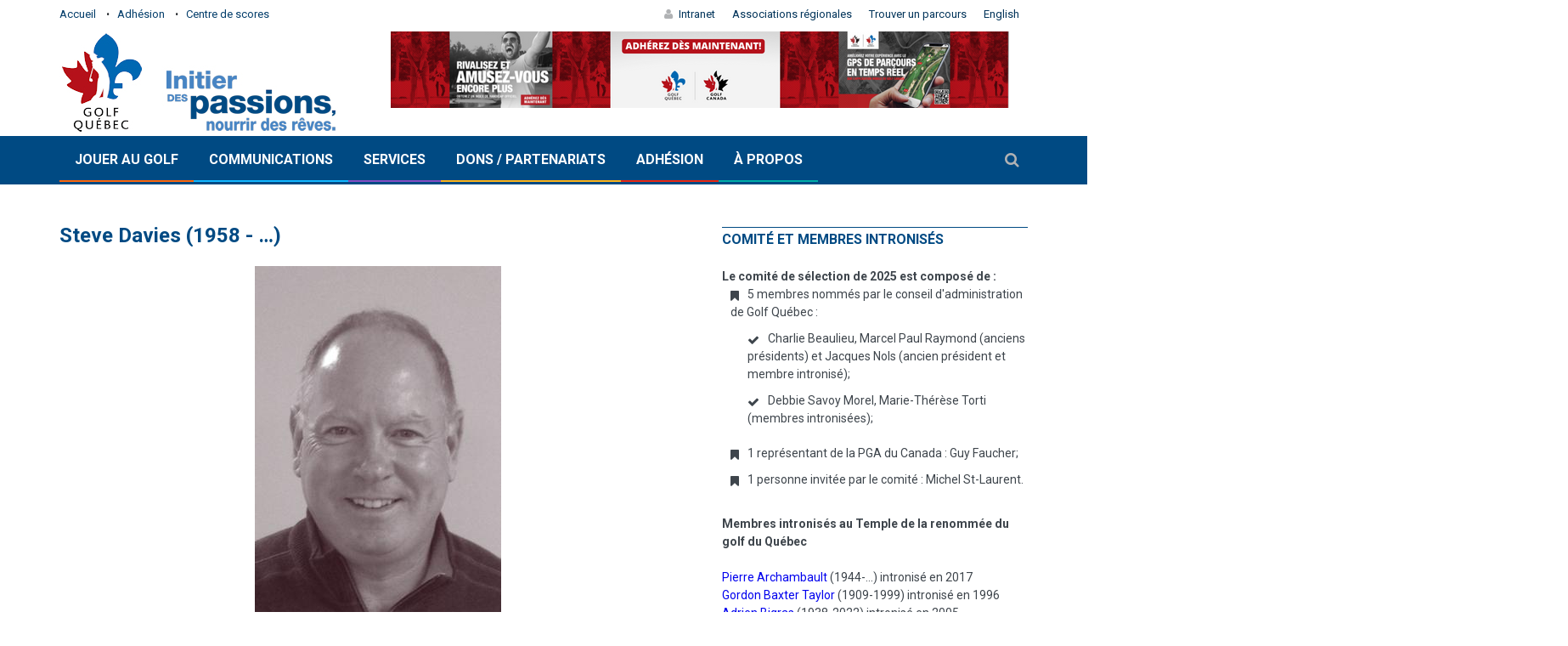

--- FILE ---
content_type: text/html
request_url: https://www.golfquebec.org/pages.asp?id=1415
body_size: 41518
content:
<!DOCTYPE html>
<!--[if IE 9 ]><html class="ie9" lang="en"><![endif]-->
<!--[if (gt IE 9)|!(IE)]><!--><html lang="fr"><!--<![endif]-->


<head>

    <!--  Cookies  Manager-->  
    <link href="https://fonts.googleapis.com/css?family=Roboto+Slab|Quicksand:400,500" rel="stylesheet">
    <link rel="stylesheet" href="assets/cookies/dist/cookieconsent.css" media="print" onload="this.media='all'"> 
    <!-- END  Cookies  -->


<!-- Google Tag Manager -->
<script>
  /*(function(w,d,s,l,i){w[l]=w[l]||[];w[l].push({'gtm.start':
new Date().getTime(),event:'gtm.js'});var f=d.getElementsByTagName(s)[0],
j=d.createElement(s),dl=l!='dataLayer'?'&l='+l:'';j.async=true;j.src=
'https://www.googletagmanager.com/gtm.js?id='+i+dl;f.parentNode.insertBefore(j,f);
})(window,document,'script','dataLayer','GTM-56G26TG');*/
</script>
<!-- End Google Tag Manager -->



<!-- Google tag (gtag.js) --> 
<script type="text/plain" data-cookiecategory="analytics"  async src=https://www.googletagmanager.com/gtag/js?id=G-DP211ZEF1B></script> 
<script type="text/plain" data-cookiecategory="analytics" >
   window.dataLayer = window.dataLayer || []; 
   function gtag(){dataLayer.push(arguments);} 
   gtag('js', new Date()); 
   gtag('config', 'G-DP211ZEF1B'); 
</script>

<!--Google Analytics  Ancien code-->
<script>
  /*(function(i,s,o,g,r,a,m){i['GoogleAnalyticsObject']=r;i[r]=i[r]||function(){
  (i[r].q=i[r].q||[]).push(arguments)},i[r].l=1*new Date();a=s.createElement(o),
  m=s.getElementsByTagName(o)[0];a.async=1;a.src=g;m.parentNode.insertBefore(a,m)
  })(window,document,'script','//www.google-analytics.com/analytics.js','ga');

  ga('create', 'UA-26747467-2', 'auto');
  ga('send', 'pageview');*/
</script>


<!-- Facebook Pixel Code -->
<script  type="text/plain" data-cookiecategory="ads" >
!function(f,b,e,v,n,t,s)
{if(f.fbq)return;n=f.fbq=function(){n.callMethod?
n.callMethod.apply(n,arguments):n.queue.push(arguments)};
if(!f._fbq)f._fbq=n;n.push=n;n.loaded=!0;n.version='2.0';
n.queue=[];t=b.createElement(e);t.async=!0;
t.src=v;s=b.getElementsByTagName(e)[0];
s.parentNode.insertBefore(t,s)}(window,document,'script',
'https://connect.facebook.net/en_US/fbevents.js');
fbq('init', '952933248809380'); 
fbq('track', 'PageView');
</script>
<noscript>
<img height="1" width="1" 
src="https://www.facebook.com/tr?id=952933248809380&ev=PageView
&noscript=1"/>
</noscript>
<!-- End Facebook Pixel Code -->



<meta http-equiv="Content-Type" content="text/html; charset=WINDOWS-1252">
<meta http-equiv="Content-Language" content="fr-ca">
<meta name="facebook-domain-verification" content="ed9ssadvy1tx5nutmpbi418rnkjnrh" />




  <link rel="stylesheet" href="https://fonts.googleapis.com/css?family=Roboto:400,500,700">
  <link rel="stylesheet" href="https://fonts.googleapis.com/css?family=Droid+Serif:400,700,400italic,700italic">
  <title>Golf Qu&eacute;bec</title>
  <meta name = "format-detection" content = "telephone=no" />
  
  <meta name="viewport" content="width=device-width, initial-scale=1.0, maximum-scale=1.0, user-scalable=no">
  <!--meta info-->
  <meta name="author" content=""> 
  <meta name="keywords" content="">
  <meta name="description" content="">
  <link rel="shortcut icon" type="image/x-icon" href="images/favicon.ico">
  <!--stylesheet include-->
  <link rel="stylesheet" type="text/css" media="all" href="css/bootstrap.min.css">
  <link rel="stylesheet" type="text/css" media="all" href="css/style4.css">
  <link rel="stylesheet" href="css/font-awesome.min.css">
   <link rel="stylesheet" type="text/css" media="all" href="css/responsive.css">
  <link rel="stylesheet" type="text/css" media="all" href="css/owl.carousel.css">
  <link rel="stylesheet" type="text/css" media="all" href="css/animate.css">
  <link rel="stylesheet" type="text/css" media="all" href="plugins/layerslider/css/layerslider.css">
  <link rel="stylesheet" type="text/css" media="all" href="css/jackbox.min.css">
  <!--modernizr-->
  <script src="js/jquery.modernizr.js"></script>
 
 
 
   

<!-- Meta Pixel Code -->
<script type="text/plain" data-cookiecategory="ads" >
!function(f,b,e,v,n,t,s)
{if(f.fbq)return;n=f.fbq=function(){n.callMethod?
n.callMethod.apply(n,arguments):n.queue.push(arguments)};
if(!f._fbq)f._fbq=n;n.push=n;n.loaded=!0;n.version='2.0';
n.queue=[];t=b.createElement(e);t.async=!0;
t.src=v;s=b.getElementsByTagName(e)[0];
s.parentNode.insertBefore(t,s)}(window, document,'script',
'https://connect.facebook.net/en_US/fbevents.js');
fbq('init', '208858058530358');
fbq('track', 'PageView');
</script>
<noscript><img height="1" width="1" style="display:none"
src="https://www.facebook.com/tr?id=208858058530358&ev=PageView&noscript=1"
/></noscript>
<!-- End Meta Pixel Code -->

 
</head>
<body class="wide_layout">


<!-- Google Tag Manager (noscript) -->
<noscript type="text/plain" data-cookiecategory="analytics" ><iframe src="https://www.googletagmanager.com/ns.html?id=GTM-56G26TG"
height="0" width="0" style="display:none;visibility:hidden"></iframe></noscript>
<!-- End Google Tag Manager (noscript) -->

  
  <div class="loader"></div>
  <!--[if (lt IE 9) | IE 9]>
    <div class="ie_message_block">
      <div class="container">
        <div class="wrapper">
          <div class="clearfix"><i class="fa fa-exclamation-triangle f_left"></i><b>Attention!</b> This page may   not display correctly. You are using an outdated version of Internet Explorer. For a faster, safer browsing experience.<a href="http://windows.microsoft.com/en-US/internet-explorer/products/ie/home?ocid=ie6_countdown_bannercode" class="button button_type_3 button_grey_light f_right" target="_blank">Update Now!</a></div>
        </div>
      </div>
    </div>
  <![endif]-->

  <!--cookie-->
  <!-- <div class="cookie">
          <div class="container">
            <div class="clearfix">
              <span>Please note this website requires cookies in order to function correctly, they do not store any specific information about you personally.</span>
              <div class="f_right"><a href="#" class="button button_type_3 button_orange">Accept Cookies</a><a href="#" class="button button_type_3 button_grey_light">Read More</a></div>
            </div>
          </div>
        </div>-->
  <div class="wrapper_container">
    <!--==============================header=================================-->
    
    
    <header role="banner" class="header header-main" >
    
    
    
    
      <div class="h_top_part">
        <div class="container">
          <div class="row">
            <div class="col-xs-12">
              <div class="header_top mobile_menu var2">
                <nav>
                  <ul>
                    <li><a href="accueil.asp">Accueil</a></li>
                    <li><a href="https://join.golfcanada.ca/fr/" target="_blank">Adh&eacute;sion</a></li>
                    <li><a href="https://scg.golfcanada.ca/login" target="_blank">Centre de scores</a></li>
                  </ul>
                </nav>
                
	                
                
                
                
                <div class="login_block">
                  <ul>
                    <!--Login-->
                    <li class="login_button">

                      <a href="login.asp"  ><i class="fa fa-user login_icon"></i>Intranet </a>
                       
                    </li>
                    
                    <li class="login_button"><a href="pages.asp?id=644" role="button">Associations r&eacute;gionales </a></li>
                    <li class="login_button"><a href="https://www.golfcanada.ca/fr/trouver-un-parcours/" role="button" target="_blank">Trouver un parcours  </a></li>
                    <li class="login_button"><a href="javascript:onclick=Go_Page_Eng();" >English</a></li>
                    
                    
                  </ul>
                </div>
              </div>
            </div>
          </div>
        </div>
      </div>
      
      
      <div class="menu_wrap">
      
      
      
      <div class="h_bot_part">
        <div class="container">
          <div class="row">
          
          
          <div class="col-xs-4">
              <a href="accueil.asp" class="f_left logo"><img src="images/logo_slogon_p.png" alt=""></a> 
            </div>
            
            <div class="col-xs-8">
                <div ><iframe src=https://www.golfquebec.org/absolutebmxe/abmw.asp?z=5&isframe=true&autorotate=true width=728 height=90 frameborder=0 scrolling=no marginheight=0 marginwidth=0><script language=JavaScript src=https://www.golfquebec.org/absolutebmxe/abm.asp?z=5></script></iframe></div> 
            </div>
            
            
            </div>
          </div>
        </div>
      
      
      
      
      
      <!--main menu container-->
      
        <div class="barre_menu_blue">
        <div class="container">
          <div class="row">
           
        <div class="container clearfix menu_border_wrap">
          <!--button for responsive menu-->
          <button id="menu_button">
              Menu
            </button>
          <!--main menu-->
          <nav role="navigation" class="main_menu menu_var2">  
            <ul>
         
              <li><a href='#' ><strong>JOUER AU GOLF</strong><span class='plus'><i class='fa fa-plus-square-o'></i><i class='fa fa-minus-square-o'></i></span></a><div class='sub_menu_wrap clearfix'><div><div class='sub_menu_wrap_titre'>PROGRAMMES</div><ul><li ><a href='pages.asp?id=1444' >�lan f�minin</a></li><li ><a href='pages.asp?id=1396' >Circuit junior d�habilet�s</a></li><li ><a href='pages.asp?id=978' >Sport-�tudes golf</a></li><li ><a href='pages.asp?id=1024' >First Tee - Premier d�part</a></li><li ><a href='pages.asp?id=1393' >Sortez, golfez</a></li></ul></div><div><div class='sub_menu_wrap_titre'>COMP�TITIONS</div><ul><li ><a href='pages.asp?id=1427' >Suivre les r�sultats </a></li><li ><a href='pages.asp?id=1244' >Aide � l'inscription et informations</a></li><li ><a href='http://gc-golfqubec-horaireetodm.golfgenius.com'  target='_blank' >Inscriptions aux comp�titions </a></li><li ><a href='pages.asp?id=1445' >Calendrier des comp�titions 2026</a></li><li ><a href='pages.asp?id=1410' >Jeux du Canada 2025</a></li><li ><a href='pages.asp?id=927' >Jeux du Qu�bec 2025</a></li><li ><a href='pages.asp?id=877' >Infos comp�titions juniors</a></li><li ><a href='https://gc-golfqubec-horaireetodm.golfgenius.com/pages/7224142142053075239'  target='_blank' >Comp�titions Circuit-�cole</a></li><li ><a href='https://gc-golfqubecschedules.golfgenius.com/pages/7224142142053075239'  target='_blank' >Comp�titions RSEQ</a></li><li ><a href='pages.asp?id=847' >Archives des comp�titions</a></li><li ><a href='pages.asp?id=799' >Politiques de comp�titions</a></li></ul></div><div><div class='sub_menu_wrap_titre'>CLASSEMENTS</div><ul><li ><a href='pages.asp?id=856' >Filles</a></li><li ><a href='pages.asp?id=747' >Femmes</a></li><li ><a href='pages.asp?id=704' >Hommes</a></li><li ><a href='pages.asp?id=706' >Gar�ons</a></li><li ><a href='pages.asp?id=896' >Archives des classements</a></li><li ><a href='pages.asp?id=937' >Athl�tes identifi�s</a></li><li ><a href='pages.asp?id=1329' >Archives - Athl�tes identifi�s</a></li></ul></div><div><div class='sub_menu_wrap_titre'>R�GLES</div><ul><li ><a href='https://www.golfgenius.com/pages/12115130335583324588'  target='_blank' >Formation</a></li><li ><a href='pages.asp?id=1283' >Comit� des r�gles</a></li><li ><a href='pages.asp?id=677' >Statut amateur</a></li><li ><a href='pages.asp?id=1190' >Chroniques de r�gles</a></li></ul></div></div></li><li><a href='#' ><strong>COMMUNICATIONS</strong><span class='plus'><i class='fa fa-plus-square-o'></i><i class='fa fa-minus-square-o'></i></span></a><div class='sub_menu_wrap clearfix'><div><div class='sub_menu_wrap_titre'>NOUVELLES</div><ul><li ><a href='archives.asp'  target='_top' >Communiqu�s</a></li><li ><a href='pages.asp?id=1359' >Centenaire (1920-2020)</a></li><li ><a href='https://www.golfquebec.org/pages.asp?id=1393'  target='_top' >Campagne Sortez, golfez</a></li></ul></div><div><div class='sub_menu_wrap_titre'>PUBLICATIONS</div><ul><li ><a href='pages.asp?id=1138' >e-Golf Qu�bec</a></li><li ><a href='pages.asp?id=968' >Formulaire d'abonnement</a></li><li ><a href='pages.asp?id=1181' >Documentation utile</a></li><li ><a href='http://www.golfquebec.org/pages.asp?id=1190'  target='_top' >Chroniques de r�gles</a></li><li ><a href='https://www.golfquebec.org/pages.asp?id=1411'  target='_top' >Chroniques de handicap</a></li></ul></div><div><div class='sub_menu_wrap_titre'>DOCUMENTATION</div><ul><li ><a href='pages.asp?id=1035' >Rapports annuels</a></li><li ><a href='https://www.golfquebec.org/uploads/file/Publications/PlanStrategique2023-2026_web.pdf'  target='_blank' >Plan strat�gique 2023-2026</a></li><li ><a href='pages.asp?id=1169' >R�glements et politiques</a></li><li ><a href='pages.asp?id=1156'  target='_top' >Outils des b�n�voles</a></li><li ><a href='pages.asp?id=1170' >D�veloppement du sport</a></li><li ><a href='pages.asp?id=1172'  target='_top' >Outils des clubs</a></li></ul></div></div></li><li><a href='#' ><strong>SERVICES</strong><span class='plus'><i class='fa fa-plus-square-o'></i><i class='fa fa-minus-square-o'></i></span></a><div class='sub_menu_wrap clearfix'><div><div class='sub_menu_wrap_titre'>AUX GOLFEURS</div><ul><li ><a href='pages.asp?id=1143' >Adh�sion</a></li><li ><a href='https://scg.golfcanada.ca/login'  target='_blank' >Centre de scores et handicap</a></li><li ><a href='https://gc-golfqubecschedules.golfgenius.com/pages/7224142142053075239'  target='_blank' >Trouver une comp�tition</a></li><li ><a href='https://www.golfcanada.ca/fr/trouver-un-parcours/'  target='_blank' >Trouver un club</a></li><li ><a href='pages.asp?id=676'  target='_top' >Formation sur les r�gles</a></li><li ><a href='pages.asp?id=1307' >Bourses</a></li></ul></div><div><div class='sub_menu_wrap_titre'>AUX CLUBS</div><ul><li ><a href='pages.asp?id=843'  target='_top' >Devenez membre</a></li><li ><a href='pages.asp?id=1155' >Handicap</a></li><li ><a href='pages.asp?id=657' >�valuation de parcours</a></li><li ><a href='pages.asp?id=1098' >�valuateurs de parcours</a></li><li ><a href='pages.asp?id=1172' >Outils des clubs</a></li></ul></div><div><div class='sub_menu_wrap_titre'>AUX B�N�VOLES</div><ul><li ><a href='pages.asp?id=654' >Devenir b�n�vole</a></li><li ><a href='pages.asp?id=925' >Reconnaissance</a></li><li ><a href='pages.asp?id=1156' >Outils des b�n�voles</a></li><li ><a href='pages.asp?id=644' >Associations r�gionales</a></li></ul></div></div></li><li><a href='#' ><strong>DONS / PARTENARIATS</strong><span class='plus'><i class='fa fa-plus-square-o'></i><i class='fa fa-minus-square-o'></i></span></a><div class='sub_menu_wrap clearfix'><div><div class='sub_menu_wrap_titre'>COLLECTES DE FONDS</div><ul><li ><a href='pages.asp?id=985' >Faites un don</a></li><li ><a href='pages.asp?id=992' >Placements Sports</a></li><li ><a href='pages.asp?id=1243' >18e �dition du Tournoi-b�n�fice</a></li></ul></div><div><div class='sub_menu_wrap_titre'>PARTENARIATS</div><ul><li ><a href='pages.asp?id=1165' >Partenaires officiels</a></li><li ><a href='pages.asp?id=1398' >Capsules golf Kinatex</a></li><li ><a href='pages.asp?id=1166' >Partenaires m�dias</a></li><li ><a href='pages.asp?id=1436' >Envolez-vous vers la Tunisie</a></li></ul></div></div></li><li><a href='#' ><strong>ADH�SION</strong><span class='plus'><i class='fa fa-plus-square-o'></i><i class='fa fa-minus-square-o'></i></span></a><div class='sub_menu_wrap clearfix'><div><div class='sub_menu_wrap_titre'>GOLFEURS PUBLICS</div><ul><li ><a href='http://www.golfquebec.org/pages.asp?id=1143'  target='_top' >Adh�rez!</a></li><li ><a href='https://gc-golfqubecschedules.golfgenius.com/pages/7224142142053075239'  target='_blank' >Trouver une comp�tition</a></li><li ><a href='https://www.golfcanada.ca/fr/trouver-un-parcours/'  target='_blank' >Trouver un parcours</a></li></ul></div><div><div class='sub_menu_wrap_titre'>CLUBS</div><ul><li ><a href='pages.asp?id=843' >Devenez membre</a></li></ul></div></div></li><li><a href='#' ><strong>� PROPOS</strong><span class='plus'><i class='fa fa-plus-square-o'></i><i class='fa fa-minus-square-o'></i></span></a><div class='sub_menu_wrap clearfix'><div><div class='sub_menu_wrap_titre'>GOLF QU�BEC</div><ul><li ><a href='pages.asp?id=885' >Vision, mission et valeurs</a></li><li ><a href='pages.asp?id=617' >Historique</a></li><li ><a href='pages.asp?id=770' >Temple de la renomm�e</a></li><li ><a href='pages.asp?id=1169'  target='_top' >R�glements et politiques</a></li><li ><a href='pages.asp?id=1351' >R�compenses</a></li><li ><a href='pages.asp?id=779' >FAQ</a></li></ul></div><div><div class='sub_menu_wrap_titre'>CONTACTS</div><ul><li ><a href='pages.asp?id=780' >Notre personnel</a></li><li ><a href='pages.asp?id=769' >CA et comit�s</a></li><li ><a href='pages.asp?id=644'  target='_top' >Associations r�gionales</a></li><li ><a href='https://www.golfcanada.ca/fr/trouver-un-parcours/'  target='_blank' >Trouver un club</a></li><li ><a href='pages.asp?id=781' >Industrie du golf</a></li></ul></div></div></li>

     
            </ul>
          </nav>
          <div class="search-holder">
            <div class="search_box">
              
              <button class="search_button button button_orange_hover">
                <i class="fa fa-search"></i>
              </button>
            </div>
            <!--search form-->
            <div class="searchform_wrap">
              <div class="container vc_child h_inherit relative">
                <form role="search" action="recherche.asp" >
                  <input type="text" name="search" placeholder="Entrez votre mot de recherche ici...">
                </form>
                <button class="close_search_form">
                  <i class="fa fa-times"></i>
                </button>
              </div>
            </div>
          </div>
        </div>
        
        </div>
          </div>
        </div>
         
         </div>       
      </div>
      
      
    </header>
    
    <!--==============================content================================-->
    
    

        
    
    <div class="content">
      <div class="container">
        <div class="row">
        
        
        
          <div class="col-lg-8 col-md-8 col-sm-12">
            <div class="section">
              <div class="clearfix page_theme">
 

              <h2 class="section_title section_title_medium_var2">Steve Davies (1958 - �)</h2>
              <div class="text_post_block">
                <p><div style="text-align: justify; "><div align="center"><img src="/uploads/image/HallOfFame/SteveDavies290x445.jpg" width="290" height="445" alt="" /></div></div><div style="text-align: center;"><em><strong>Steve Davies (1958 -&nbsp; ), intronis&#233; en 2022</strong></em></div><div>&nbsp;</div><div></div><div><a href="https://youtu.be/HJ3KZ31frOo?si=zor61MLsmcfxQ7pa" target="_blank">Vid&#233;o souvenir</a><span style="text-align: justify;">&nbsp;</span></div><div><p style="text-align: justify; "><em>Monsieur Davies a &#233;t&#233; &#233;lu au Temple de la renomm&#233;e du
golf du Qu&#233;bec dans la cat&#233;gorie des joueurs.</em></p></div><div><p style="text-align:justify"><strong>Steve Davies (1958 - &#8230;)</strong></p>

<p style="text-align:justify">Membre des clubs Dufferin Heights
(1972-82) et Cedarhill (1982-86), Monsieur Davies est ensuite devenu membre du
club Royal Montr&#233;al, en 1987, o&#249; il est toujours fort respect&#233;, tant pour ses
habilet&#233;s golfiques que pour sa prestance, sur le parcours et &#224; l&#8217;ext&#233;rieur. </p>



<p style="text-align:justify">Monsieur Davies a domin&#233; la sc&#232;ne
comp&#233;titive amateure de 1987 &#224; 2002. Avec treize victoires sur le Circuit
provincial amateur masculin, il partage le record de trois titres en partie par
trous avec Bob Mailloux et avec Marc-&#201;tienne Bussi&#232;res qui est maintenant
professionnel. Il partage aussi le record de quatre titres au Championnat
provincial amateur masculin avec le tout premier gagnant de l&#8217;&#233;v&#233;nement, G.A.
Hutton de Beaconsfield. Monsieur Davies a &#233;t&#233; honor&#233; comme Golfeur de l&#8217;ann&#233;e
de Golf Qu&#233;bec en 1987, 1989 et 1991. Il a par ailleurs gagn&#233; l&#8217;Omnium
printanier &#224; Beaconsfield en 1991 et &#233;tait le meilleur amateur du tournoi en
1988. Vainqueur du Duc de Kent en 1993, il s'est &#233;galement class&#233; deuxi&#232;me au
Championnat canadien amateur masculin en 1991 et en 1998.</p>



<p style="text-align:justify">D&#8217;autre part, il a fait partie
des &#233;quipes de la Coupe Willingdon qui ont repr&#233;sent&#233; la province aux
Championnats canadiens amateurs en 1984, 1988, 1989, 1991, 1992, 1993 et 2002,
ce qui le place au 3e rang &#224; &#233;galit&#233; avec Tommy Riddell parmi les
joueurs qui ont particip&#233; au plus grand nombre d&#8217;&#233;quipes. Il n&#8217;est devanc&#233; dans
ce classement que par les membres du Temple de la renomm&#233;e du golf du Qu&#233;bec,
Graham Cooke (27 &#233;quipes amateures) et Pierre Archambault (9 &#233;quipes
amateures). Il a aussi repr&#233;sent&#233; le Canada avec les &#233;quipes qui se sont
rendues aux championnats amateurs au Chili, en Argentine et en Australie.</p>



<p style="text-align:justify">N&#233; &#224; Montr&#233;al, Monsieur Davies
est toujours tr&#232;s engag&#233; dans l'industrie du golf en tant que propri&#233;taire et
exploitant de Jancor Agencies, le distributeur canadien exclusif de SkyCaddie
et de nombreuses autres grandes marques de golf.</p><div style="text-align: justify;">&nbsp;</div></div></p>
              </div>

              
    		   </div>
            </div>        
          </div>
          
          
          
          <div class="col-lg-4 col-md-4 col-sm-12">
            <!--Featured video-->
            <div class="section " >
              <h3 class="section_title">Comit� et membres intronis�s</h3>
                  <div class="text_post_block">
                  <p ><div><strong>Le comit&#233; de s&#233;lection de 2025 est compos&#233; de :</strong></div>
<div>
<div id="pastingspan1">
<ul>
     <li>5 membres nomm&#233;s par le conseil d'administration de Golf Qu&#233;bec :&nbsp;</li><ul><li>Charlie Beaulieu, Marcel Paul Raymond (anciens pr&#233;sidents) et Jacques Nols (ancien pr&#233;sident et membre intronis&#233;);</li><li>Debbie Savoy Morel, Marie-Th&#233;r&#232;se Torti (membres intronis&#233;es);</li></ul><li>1 repr&#233;sentant de la PGA du Canada : Guy Faucher;</li>
     <li>1 personne invit&#233;e par le comit&#233; : Michel St-Laurent.</li>
</ul>
<div>&nbsp;&nbsp;</div>
<div><strong>Membres intronis&#233;s au Temple de la renomm&#233;e du golf du Qu&#233;bec</strong></div>
<div>&nbsp;</div>
</div>
<a href="http://www.golfquebec.org/pages.asp?id=1291">Pierre Archambault</a> (1944-...) intronis&#233; en 2017
<div><a href="http://www.golfquebec.org/pages.asp?id=819">Gordon Baxter Taylor</a> (1909-1999) intronis&#233; en 1996
<div>
<div>
<a href="http://www.golfquebec.org/pages.asp?id=812">Adrien Bigras</a> (1938-2022) intronis&#233; en 2005</div>
<div><a href="http://www.golfquebec.org/pages.asp?id=1339" target="_blank">Jack Bissegger</a> (1932-2009) intronis&#233; en 2019</div>
<div><a href="https://www.golfquebec.org/pages.asp?id=1426" target="_blank">R&#233;mi Bouchard</a> (1964-...) intronis&#233; en 2023<br />
<a href="http://www.golfquebec.org/pages.asp?id=820">Jocelyne Bourassa</a> (1947-2021) intronis&#233;e en 1996</div>
<div><a href="http://www.golfquebec.org/pages.asp?id=1323" target="_blank">Mario Brisebois </a>(1953-2026) intronis&#233; en 2018</div>
<div><a href="https://www.golfquebec.org/pages.asp?id=1386" target="_blank">Mary-Lee Cobick</a> (1970-&nbsp; &nbsp;) intronis&#233;e en 2020<br />
<a href="http://www.golfquebec.org/pages.asp?id=851">Graham Cooke</a> (1946-...) intronis&#233; en 2008<br />
<a href="http://www.golfquebec.org/pages.asp?id=821">Judy Darling-Evans</a> (1937-...) intronis&#233;e en 1998</div>
<div><a href="https://www.golfquebec.org/pages.asp?id=1415" target="_blank">Steve Davies</a> (1958-...) intronis&#233; en 2022&nbsp;</div>
<div><a href="https://www.golfquebec.org/pages.asp?id=1388" target="_blank">Alexander Dennistoun</a> (1821-1895) intronis&#233; en 2020</div>
<div><a href="https://www.golfquebec.org/pages.asp?id=1387" target="_blank">Doran "Duke" Doucet</a> (1947-...) intronis&#233; en 2020</div>
<div><a href="https://www.golfquebec.org/pages.asp?id=1433" target="_blank">Diane Dunlop-H&#233;bert</a> (1959-...) intronis&#233;e en 2024<br />
<a href="http://www.golfquebec.org/pages.asp?id=824">Pat Fletcher</a> (1916-1985) intronis&#233; en 1998</div><div><a href="https://www.golfquebec.org/pages.asp?id=1442" target="_blank">Robert Fug&#232;re</a> (1942-...) intronis&#233; en 2025<br />
<a href="http://www.golfquebec.org/pages.asp?id=1208">Andr&#233; Gagn&#233;</a> (1944-...) intronis&#233; en 2016<br />
<a href="http://www.golfquebec.org/pages.asp?id=818">Damien Gauthier</a> (1913-1999) intronis&#233; en 2000<br />
<a href="http://www.golfquebec.org/pages.asp?id=817">Christopher Howard Gribbin</a> (1921-2012) intronis&#233; en 1996<br />
<a href="http://www.golfquebec.org/pages.asp?id=926">Mary Ann Hayward</a> (1960-...) intronis&#233;e en 2011<br />
<a href="http://www.golfquebec.org/pages.asp?id=825">Stanley Horne</a> (1912-1995) intronis&#233; en 1996<br />
<a href="http://www.golfquebec.org/pages.asp?id=822">Jules Huot</a> (1908-1999) intronis&#233; en 1996<br />
Les huit <a href="http://www.golfquebec.org/pages.asp?id=823">fr&#232;res Huot</a> - intronis&#233;s en 1996<br />
<a href="http://www.golfquebec.org/pages.asp?id=1194">Karl Kaspar Keffer</a> (1882-1955) intronis&#233; en 2016 <br />
<a href="http://www.golfquebec.org/pages.asp?id=815">Bill Kerr Sr.</a> (1911-1997) intronis&#233; en 1997</div><div><a href="https://www.golfquebec.org/pages.asp?id=1441" target="_blank">Denise Lavigne</a> (1955-...) intronis&#233;e en 2025&nbsp;</div>
<div><a href="https://www.golfquebec.org/pages.asp?id=1434" target="_blank">Andr&#233; Maltais</a> (1942-...) intronis&#233; en 2024&nbsp;</div>
<div><a href="https://www.golfquebec.org/pages.asp?id=1424" target="_blank">Lisa Meldrum</a> (1982-...) intronis&#233;e en 2023<br />
<a href="http://www.golfquebec.org/pages.asp?id=814">Albert Henri Murray</a> (1887-1974) intronis&#233; en 1996<br />
<a href="http://www.golfquebec.org/pages.asp?id=816">Charles Richard Murray</a> (1882-1939) intronis&#233; en 1996<br />
<a href="http://www.golfquebec.org/pages.asp?id=974">Jacques Nols</a> (1945-...) intronis&#233; en 2012</div>
<div><a href="https://www.golfquebec.org/pages.asp?id=1414" target="_blank">Dave Ross</a> (1943-...) intronis&#233; en 2022&nbsp;</div>
<div><a href="http://www.golfquebec.org/pages.asp?id=1292" target="_blank">Debbie Savoy Morel</a> (1953-...) intronis&#233;e en 2017</div>
<div><strong></strong><em></em><u></u><sub></sub><sup></sup><strike></strike><a href="http://www.golfquebec.org/pages.asp?id=1338 " target="_blank">Daniel Talbot</a> (1953-&#8230;) intronis&#233; en 2019</div>
<div><a href="https://www.golfquebec.org/pages.asp?id=1399" target="_blank">Marie-Th&#233;r&#232;se Torti</a> (1963-...) intronis&#233;e en 2021<br />
<a href="http://www.golfquebec.org/pages.asp?id=1285">Robert "Bob" Vokey</a> (1939-...) intronis&#233; en 2017</div>
<div><a href="https://www.golfquebec.org/pages.asp?id=1400" target="_blank">Howard Watson</a> (1907-1992) intronis&#233; en 2021</div>
<div align="justify">
</div>
</div>
</div>
</div></p><br>
                  </div>
            </div>
           </div>
    
    
    
    
        </div>
      </div>
    </div>
    
    
     
    
    
    
    
    
    
    
    
    
    
    
    
    
    <!--==============================footer=================================-->
<meta http-equiv="Content-Type" content="text/html; charset=windows-1252">
<meta http-equiv="Content-Language" content="fr-ca">
    <!--==============================footer=================================-->
    <!--markup footer-->
    <footer class="footer">
      
      <div class="footer_top_part"> 
        <div class="container">
          <div class="row">
            <div class="col-lg-4 col-md-4 col-sm-4">
              <div class="widget widget_categories" data-appear-animation="fadeInDown" data-appear-animation-delay="150">  <h3 class="widget_title">Liens utiles </h3>
                <ul class="categories_list">
                  <li>
                    <ul>
                      <li><a href="pages.asp?id=885">� propos de nous</a></li>
                      <li><a href="pages.asp?id=780">Contactez-nous</a></li>
                      <li><a href="plan.asp">Plan du site </a></li>
                      <li><a href="pages.asp?id=779">FAQ</a></li>
                      <li><a href="pages.asp?id=968">S'abonner au e-Golf Qu�bec</a></li> 
                      <li><a href="" type="button" data-cc="c-settings">G�rer mes t�moins</a></li> 
                    </ul>
                  </li>
                 </ul> 
              </div>
              
            </div>
            <div class="col-lg-4 col-md-4 col-sm-4">
              <div class="widget widget_flickr clearfix" data-appear-animation="fadeInDown" data-appear-animation-delay="150">
                <h3 class="widget_title">Partenaires</h3>
<table width="370" align="justify" border="0" cellspacing="2" cellpadding="2">
     <tbody>
         <tr>
             <td rowspan="1"><a href="https://www.belairdirect.com/fr/economies.html?groupcode=GQCGC&amp;organization_source=targetmarketwfrp1023" target="_blank" style="font-size: 16px; color: #0066cc;"><img width="107" src="https://www.golfquebec.org/uploads/image/partenaire/belairdirect/belairdirect_logo2025BLANC.png" border="0" height="53" alt="" /></a><a style="text-align: left; color: #0066cc; text-transform: none; font-family: Times New Roman; font-size: 16px; word-spacing: 0px; orphans: 2;" href="http://golf.voyagesgendron.com/" target="_blank"></a><a style="color: #0066cc; font-family: Times New Roman; font-size: 16px; font-style: normal; normal; font-weight: 400; normal; orphans: 2; text-align: left; underline; text-transform: none; -webkit-text-stroke- 0px; word-spacing: 0px;" href="https://www.belairdirect.com/fr/" target="_blank"></a></td>
             <td rowspan="1">&nbsp;</td>
             <td rowspan="1">&nbsp;<a href="https://eagle-experience.com/ca/voyages-qb/voyages-golf-quebec/" target="_blank" style="font-size: 16px; color: #0066cc;"><img src="/uploads/image/partenaire/EagleExperience/Logo_107_78.png" width="107" height="78" alt="" /></a></td>
             <td rowspan="1">&nbsp;</td>
             <td>&nbsp;<a href="https://www.aubergegodefroy.com/" target="_blank"><img src="/uploads/image/partenaire/AubergeGodefroy/Logo_107x78.png" width="107" height="78" alt="" /></a><a href="https://www.kinatex.com/services/readaptation-physique-et-sportive/golf/" target="_blank"></a></td>
         </tr>
         <tr>
             <td>&nbsp;</td>
             <td rowspan="1">&nbsp;</td>
             <td rowspan="1">&nbsp;</td>
             <td rowspan="1">&nbsp;</td>
             <td>&nbsp;</td>
         </tr>
         <tr>
             <td>&nbsp;<a href="https://www.taylormadegolf.ca/" target="_blank"><img src="/uploads/image/partenaire/TaylorMade/Logo_107x78.png" width="107" height="78" alt="" /></a></td>
             <td rowspan="1">&nbsp;</td>
             <td>&nbsp;<a href="https://www.adidas.ca/en/golf" target="_blank"><img src="/uploads/image/partenaire/Adidas/Logo_107x78.png" width="107" height="78" alt="" /></a><a href="http://www.sportbienetre.ca/" target="_blank"></a></td>
             <td rowspan="1">&nbsp;</td>
             <td>&nbsp;<a href="https://www.sportbienetre.ca/" target="_blank"><img src="/uploads/image/partenaire/SportBienEtre_107x78.png" width="107" height="78" alt="" /></a></td>
         </tr>
         <tr>
             <td>&nbsp;</td>
             <td rowspan="1">&nbsp;</td>
             <td rowspan="1">&nbsp;</td>
             <td rowspan="1">&nbsp;</td>
             <td>&nbsp;</td>
         </tr>
         <tr>
             <td>&nbsp;<a href="http://www.education.gouv.qc.ca/accueil/" target="_blank"><img src="/uploads/image/partenaire/Quebec_107x78.png" width="107" height="78" alt="" /></a></td>
             <td rowspan="1">&nbsp;</td>
             <td rowspan="1">&nbsp;<a href="http://sportaide.ca/" target="_blank"><img width="107" height="78" alt="" src="/uploads/image/partenaire/SportAide_Logo_PiedPage.jpg" border="0" /></a></td>
             <td rowspan="1">&nbsp;</td>
             <td>
             <div align="center"></div>
             <div style="text-align: center;"><a href="https://alias-solution.com/contact/fr/ls39" target="_blank"><a href="https://www.quebec.ca/tourisme-et-loisirs/encadrement-gouvernance-gestion-loisir-sport/porter-plainte-sport-loisir" target="_blank"><img src="/uploads/file/admin/POLITIQUES/PolitiqueIntegriteDansSport/JeDenonce/JeDenonce_footer_107x78.jpg" width="107" height="78" alt="" /></a></a></div>
             </td>
         </tr>
     </tbody>
</table>

              </div>
              
            </div>
            <div class="col-lg-4 col-md-4 col-sm-4">
              <div class="section" data-appear-animation="fadeInDown" data-appear-animation-delay="150">
            
                <h3 class="widget_title">RESTEZ CONNECT�</h3>
                <ul class="social_media_list clearfix">
                <li>
                  <a href="https://www.facebook.com/golfquebec" class="fb" target="_blank" >
                    <i class="fa fa-facebook"></i>
                    <p>Facebook</p>
                  </a>
                </li>
                <li>
                  <a href="https://twitter.com/golf_quebec" class="twitter" target="_blank" >
                    <i class="fa fa-twitter"></i>
                    <p>Twitter</p>
                  </a>
                </li>
                <li>
                  <a href="https://www.instagram.com/golfquebec/" class="pint" target="_blank" >
                    <i class="fa fa-instagram"></i>
                    <p>Instagram</p>
                  </a>
                </li>
                <li>
                  <a href="https://www.linkedin.com/company/77230497/admin/" class="twitter" target="_blank" >
                    <i class="fa fa-linkedin"></i>
                    <p>Linkedin</p>
                  </a>
                </li>
                <li>
                  <a href="https://www.youtube.com/user/GolfQuebecMedias" class="you_tube" target="_blank" >
                    <i class="fa fa-youtube-play"></i>
                    <p>You tube</p>
                  </a>
                </li>
                
                
                
              </ul><br />

<h3 class="widget_title">S�abonner aux infolettres</h3>
<table width="100%" border="0" align="center">
  <tr>
    <td width="30%"></td>
    <td>
    		  <ul class="social_media_list "  >
                <li>
                  <a href="https://www.golfquebec.org/pages.asp?id=968" class="rss"  >
                    <i class="fa fa-envelope-o"></i>
                    <p ><br>   Cliquez ici   </p>
                  </a>
                </li>
              </ul>
              </td>
  </tr>
</table>

              </div>
              
            </div>
          </div>
        </div>
      </div>
      <!--copyright part-->
      <div class="footer_bottom_part">
        <div class="container clearfix">
          <p>&copy; 2016 <span>www.golfquebec.org</span>. All Rights Reserved.</p>
          <div class="mobile_menu">
            <nav>
              <ul>
                <li><a href="accueil.asp">Accueil</a></li>
                   <li><a href="https://golfcanada.ca/fr/adherez-maintenant" target="_blank">Adh&eacute;sion</a></li>
                    <li><a href="https://golfcanada.ca/fr/members/login" target="_blank">Centre de scores</a></li>
              </ul>
            </nav>
          </div>
        </div>
      </div>
    </footer>
  </div>

<SCRIPT Language=JAVASCRIPT>function Go_Page_Eng(){	window.location.href = 'https://www.golfquebec.org/en/pages.asp?id=528';} </Script>

  
  <!--scripts include-->
  <script src="js/jquery-2.1.0.min.js"></script>
  <script src="js/jquery-ui.min.js"></script>
  <script src="js/jquery.queryloader2.min.js"></script>
  <script src="js/jflickrfeed.js"></script>
  <script src="js/owl.carousel.min.js"></script>
  <script src="js/retina.js"></script>
  <script src="js/apear.js"></script>
  <script src="js/circles.min.js"></script>
  <script src="plugins/twitter/jquery.tweet.min.js"></script>
    <script src="js/jackbox-packed.min.js"></script>
  <script src="js/plugins.js"></script>
  <script src="js/script.js"></script>

  <script>
    var colors = [['#fa985d', '#ffffff']], circles = [];
    var child = document.getElementById('circles-1');
    circles.push(Circles.create({
        id:         child.id,
        value:      8.0,
        radius:     19,
        width:      3,
        maxValue:   10,
        duration:   1000,
        text:       function(value){return value;},
        colors:    ['#fa985d', '#ffffff']
    }));

    var child = document.getElementById('circles-2');
    circles.push(Circles.create({
        id:         child.id,
        value:      6.5,
        radius:     19,
        width:      3,
        maxValue:   10,
        duration:   1000,
        text:       function(value){return value;},
        colors:    ['#fa985d', '#ffffff']
    }));

    var child = document.getElementById('circles-3');
    circles.push(Circles.create({
        id:         child.id,
        value:      6.2,
        radius:     14,
        width:      3,
        maxValue:   10,
        duration:   1000,
        text:       function(value){return value;},
        colors:    ['#fa985d', '#ffffff']
    }));

    var child = document.getElementById('circles-4');
    circles.push(Circles.create({
        id:         child.id,
        value:      6.2,
        radius:     14,
        width:      3,
        maxValue:   10,
        duration:   1000,
        text:       function(value){return value;},
        colors:    ['#fa985d', '#ffffff']
    }));

    var child = document.getElementById('circles-5');
    circles.push(Circles.create({
        id:         child.id,
        value:      6.2,
        radius:     14,
        width:      3,
        maxValue:   10,
        duration:   1000,
        text:       function(value){return value;},
        colors:    ['#fa985d', '#ffffff']
    }));

    var child = document.getElementById('circles-6');
    circles.push(Circles.create({
        id:         child.id,
        value:      6.2,
        radius:     14,
        width:      3,
        maxValue:   10,
        duration:   1000,
        text:       function(value){return value;},
        colors:    ['#fa985d', '#ffffff']
    }));

    var child = document.getElementById('circles-7');
    circles.push(Circles.create({
        id:         child.id,
        value:      6.2,
        radius:     14,
        width:      3,
        maxValue:   10,
        duration:   1000,
        text:       function(value){return value;},
        colors:    ['#fa985d', '#ffffff']
    }));

    var child = document.getElementById('circles-8');
    circles.push(Circles.create({
        id:         child.id,
        value:      8.0,
        radius:     19,
        width:      3,
        maxValue:   10,
        duration:   1000,
        text:       function(value){return value;},
        colors:    ['#fa985d', '#ffffff']
    }));

    var child = document.getElementById('circles-9');
    circles.push(Circles.create({
        id:         child.id,
        value:      7.7,
        radius:     19,
        width:      3,
        maxValue:   10,
        duration:   1000,
        text:       function(value){return value;},
        colors:    ['#fa985d', '#ffffff']
    }));

    var child = document.getElementById('circles-10');
    circles.push(Circles.create({
        id:         child.id,
        value:      9.2,
        radius:     19,
        width:      3,
        maxValue:   10,
        duration:   1000,
        text:       function(value){return value;},
        colors:    ['#fa985d', '#ffffff']
    }));
  </script>

<!--  Cookies Manger  -->
<script  src="assets/cookies/dist/cookieconsent.js" ></script>
<script  src="assets/cookies/dist/cookieconsent-init.js?v=1.07" ></script>
<!-- END  Cookies  -->


  

</body>
</html>

--- FILE ---
content_type: text/html
request_url: https://www.golfquebec.org/absolutebmxe/abmw.asp?z=5&isframe=true&autorotate=true
body_size: 823
content:
<title>Golf Qu?bec</title>
<!-- Copyright(c)2002 By XIGLA SOFTWARE : http://www.xigla.com -->
<body leftmargin="0" topmargin="0" marginwidth="0" bottommargin="0" rightmargin="0" marginheight="0" >
<base target="_top"><div id="ABMbanner" style="position:absolute;"><a href=https://www.golfquebec.org/absolutebmxe/abmc.asp?b=481&z=5 target=_blank><img src=https://www.golfquebec.org/absolutebmxe/banners/HndGps.png border=0></a></div></body>

<script language="JavaScript">setTimeout( "xlaABMrefresh()", 10000 );</script>
<script language="JavaScript1.2">
<!--
function xlaABMrefresh(){window.location.reload( true );}
//-->
</script>
<script language="JavaScript1.0">function xlaABMrefresh(){window.location.href = window.location.href;}</script>
<meta http-equiv="refresh" content="12">


--- FILE ---
content_type: text/css
request_url: https://www.golfquebec.org/css/style4.css
body_size: 122036
content:
/* ----------------------------------
  1. Reset default browser styles
  2. Basic classes and elements 
  3. Typography
  4. Header
  5. List and Navigation
  6. Buttons
  7. Sliders
  8. Main Content Elements
  9. Main Content
  10. Forms
  11. Icons
  12. Footer
-------------------------------------*/


/* -----------------------------------

  1. Reset default browser styles

------------------------------------- */

*{
  margin: 0;
  padding: 0;
  border: none;
}

article,aside,audio,canvas,command,datalist,details,embed,div,div,footer,header,hgroup,keygen,meter,nav,output,progress,div,source,video,main{display:block}mark,rp,rt,ruby,summary,time{display:inline}
a, abbr, acronym, address, applet, article, aside, audio,b, blockquote, big, body,center, canvas, caption, cite, code, command,datalist, dd, del, details, dfn, dl, div, dt, em, embed,fieldset, div, div, font, footer, form, h1, h2, h3, h4, h5, h6, header, hgroup, html,i, iframe, img, ins,kbd, keygen,label, legend, li, meter,nav,object, ol, output,p, pre, progress,q, s, samp, div, small, span, source, strike, strong, sub, sup,table, tbody, tfoot, thead, th, tr, tdvideo, tt,u, ul, var{
  background: transparent;
  border: 0 none;
  font-weight: inherit;
  margin: 0;
  padding: 0;
  border: 0;
  outline: 0;
  vertical-align: top;
}

iframe{
  width: 100%;
}

a{
  text-decoration: none;
  outline: none !important;
}

b, strong{
  font-weight: bold !important;
}

ul,ol{
  list-style: none;
}

q{
  quotes: none;
}

table, table td{ 
  padding: 0;
  border: none;
  border-collapse: collapse;
}


.text_post_block table {
	width: 100%;
	border: 1px solid #e2e2e2;
	border-spacing: 0;
	border-collapse: collapse;
}
.text_post_block tr:nth-child(even) {
    background: #f3f3f3;
}
.text_post_block tfoot {
	background: #e9e9e9;
	font-weight: bold;
}
.text_post_block th {
	text-transform: uppercase;
    border-right: 1px solid #e2e2e2;
	background: #f5f5f5;
	border-bottom: 2px #777 solid;
}
.text_post_block td, caption {
	border-right: 1px solid #e2e2e2;
	border-bottom: 1px solid #e2e2e2;
	padding: 5px 0 5px 0;
}
.text_post_block tr.even td {
	background: #f9f9f9;
	padding: 5px 0 5px 0;
}
.text_post_block th, td, caption {
	padding: 10px;
}



img{
  vertical-align: top; 
  max-width: 100%;
}

embed{ 
  vertical-align: top;
}

input,button{
  -webkit-appearance: none;
  outline: none;
}

button::-moz-focus-inner{
  border: 0;
}

html,body{
  height: 100%;
}

/* -----------------------------------

  2. Basic classes and elements 

------------------------------------- */

body{
  font:14px/21px 'Roboto', 'sans-serif';
  color: #3e454c;
  background: #fff;
  -webkit-backface-visibility: hidden;
  background-attachment: fixed;
  overflow-x: hidden;
}

.loader{
  position: fixed;
  width: 100%;
  height: 100%;
  background: #fff;
  top: 0;
  left: 0;
  z-index: 99999;
}

.wrapper_container{
  position: relative;
  background: #fff;
}

.wrapper{
  overflow: hidden;
}

.relative{
  position: relative;
}

.t_align_l{
  text-align: left;
}

.t_align_c{
  text-align: center;
}

.t_align_r{
  text-align: right;
}

.f_left{
  float: left;
}

.f_right{
  float: right;
}

.f_right_top_banner{
  float: right;
  padding: 10px 0;
}

.d_inline_b{
  display: inline-block;
}

.hide{ 
  display: none!important;  
}

.show{ 
  display: block; 
}

.invisible{ 
  visibility: hidden; 
}

::selection{
  background: #ff680d;
  color: #fff;
}

::-moz-selection{
  background: #ff680d;
  color: #fff; 
}

::-o-selection{
  background: #ff680d;
  color: #fff; 
}

::-ms-selection{
  background: #ff680d;
  color: #fff;
}

::-webkit-scrollbar{
  width: 5px;
  background: #52585e;
}

::-webkit-scrollbar-thumb{
  background: #ff680d;
}

img{
  -webkit-user-select: none;
  -khtml-user-select: none;
  -moz-user-select: none;
  -o-user-select: none;
  user-select: none;
}


  

.header input::-webkit-input-placeholder{
  color: #bfbfc2;
}

.header input::-moz-placeholder{
  color: #bfbfc2;
}

[class*="header_"] input::-moz-placeholder{
  color: #f2f2f2;
}

[class*="header_"] input::-webkit-input-placeholder{
  color: #f2f2f2;
}


.clearfixrow:before, .clearfixrow:after {
	display: table;
	content: " ";
}



.clearfix:after,
.row:after{
  clear: both;
  display: block;
  visibility: hidden;
  height: 0;
  content: ".";
}

.boxed_layout{
  width: 1200px;
  margin: 0 auto;
  background: #e2e2e2;

  -webkit-box-shadow: 0 0 45px 0 rgba(0,0,0,.17);
  box-shadow: 0 0 45px 0 rgba(0,0,0,.17);
}

.wide_layout{
  width: 100%;
}

/* -----------------------------------

  3. Typography

------------------------------------- */

h1,h2,h3,h4,h5{
  font-family: 'Roboto', 'sans-serif';
  color: #212428;
  line-height: 1.3em;
  font-weight: bold;
}

h2{
  font-size: 22px;
}

h3{
  font-size: 16px;
}

h4{
  font-size: 14px;
}

h5{
  font-size: 12px;
}

a,
button{
  -webkit-transition: color .4s ease, background-color .4s ease;
  transition: color .4s ease, background-color .4s ease;
}

p{
  font-weight: 300;
  text-justify:auto;
}

p a{
  color: #ff680d;
}

p a:hover{
  text-decoration: underline;
}

.required{
  color: #ee4432;
}

/* Typography-page */

.typography li h1,
.typography li h2,
.typography li h3,
.typography li h4,
.typography li h5,
.typography li h6{
  font-family: 'Roboto', 'sans-serif'
  font-weight: 600;
  color: #3e454c;
  line-height: 1em;
  margin-bottom: 10px;
  text-transform: uppercase;
}

.typography li{
  margin-top: 25px;
}

  .typography li h1{
    font-size: 36px;
  }

  .typography li h2{
    font-size: 30px;
  }

  .typography li h3{
    font-size: 24px;
  }

  .typography li h4{
    font-size: 18px;
  }

  .typography li h5{
    font-size: 16px;
  }

  .typography li h6{
    font-size: 14px;
  }

/* -----------------------------------

  4. Header

------------------------------------- */

.header{
  position: relative;
  top: 0;
  z-index: 10;
  width: 100%;
  
}

.header[class*="header_"]{
  background-color: #004a83;
  
}


/* Sticky menu */

.header.scrolled {
  position: fixed;
  left: 0;
  top: 0;
  z-index: 999;
}

  /* Pre Header */

  .pre_header{
    text-align: center;
    padding: 20px;
    background: #383e44;
  }
  
  /* Header top part */

  .h_top_part{
    background: #fff;
	
  }
  
  

  [class*="header_"] .h_top_part{
    border-bottom: 1px solid #4b5158;
    background: none;
  }

  .header_top{
    text-align: justify;
    padding: 6px 0;
    margin-bottom: -20px;
	

  }

  .header_top:after{
    content: '';
    width: 100%;
    display: inline-block;
  }

    .login_block > ul > li,
    .login_block > ul > li > a{
      color: #02345a;
      font-size: 13px;
    }

    .header[class*="header_"] .login_block > ul > li > a{
      color: #f2f2f2;
    }

    .header_top nav,
    .header_top .login_block,
    .mobile_menu nav ul li,
    .header_top .head_weather_info{
      display: inline-block;
	  
	  
    }

      .login_block > ul{
        font-size: 0;
      }

        .login_block > ul > li{
          display: inline-block;
          position: relative;
        }

        .login_block > ul > li:hover > a{
          background: #ff680d;
          color: #000;
        }

        .login_block ul li:hover a i{
          color: #f2f2f2;
        }

  .h_bot_part_container{
    width: 100%;
    display: table;
	
  }

    .h_bot_part_container > div{
      display: table-cell;
      vertical-align: middle;
      position: relative;
      float: none;
      padding: 0;
    }

  /* Header-2 */

  .header.header_2 .head_weather_info{
    color: #b0b2b4;
    font-size: 13px;
  }

    .header.header_2 .head_weather_info span{
      padding: 0 5px 0 10px;
      color: #e1e2e3;
    }

    .header.header_2 .head_weather_info span:after{
      content: "\f185";
      font-family: FontAwesome;
      padding-left: 3px;
    }

  /* Header-3 */

  .header_3 .menu_wrap{
    background: #004a83;
    width: 100%;
  }

  /* Header-4 Header-5 */

  

  .header_4 .header_top,
  .header_5 .header_top{
    margin-bottom: -26px;
  }

  .header_4 .h_bot_part .logo,
  .header_5 .h_bot_part .logo{
    padding-top: 0;
  }

  

  .header_4 .header_top,
  .header_5 .header_top{
    padding: 0;
  }

  .header_4 .header_top nav,
  .header_5 .header_top nav{
    padding-top: 6px;
	
  }

  .header_5 .h_top_part{
    border: none;
  }

  .header_5 .menu_wrap{
    padding: 40px 0;
    background: #004a83;
  }

  .header.header_5 .main_menu > ul > li > a {
    padding: 15px 13px;
  }

  .header_5 .menu_wrap.sticky{
    padding: 10px 0;
  }

  .header_5 .searchform_wrap{
    background: #004a83;
  }
  
  
  /* Logo */
  .h_bot_part{
    padding: 3px 0;
	background: #fff;
	
  }
  
  .barre_menu_blue
  {
    padding: 3px 0;
	background: #004a83;
	
  }
  
  

    .h_bot_part .logo{
      padding-top: 0px;
	  background: #fff;
    }

    .header.header_2 .h_bot_part .logo,
    .header_3 .menu_wrap .logo{
      padding-top: 0;
      width: 100%;
	  background: #0061a8;
    }


  /* Logo bg 1 */

  .h_bot_part1{
    padding: 5px 0;
	background: #383e44;
  }

    .h_bot_part1 .logo{
      padding-top: 0px;
	  background: #383e44;
    }

    .header.header_2 .h_bot_part1 .logo,
    .header_3 .menu_wrap .logo{
      padding-top: 0;
      width: 100%;
	  background: #383e44;
    }
	
	
	
	/* Logo bg 2 */

  .h_bot_part2{
    padding: 10px 0;
	background: #fff;
  }

    .h_bot_part2 .logo{
      padding-top: 0px;
	  background: #fff;
    }

    .header.header_2 .h_bot_part2 .logo,
    .header_3 .menu_wrap .logo{
      padding-top: 0;
      width: 100%;
	  background: #fff;
    }
	
	
  /* Main Navigation */

  .menu_wrap{
    z-index: 189;
    width: inherit;
    position: relative;
    background: #fff;
	

    -webkit-transition: all .3s ease;
    transition: all .3s ease;
  }

  .menu_border{
    border-bottom: 2px solid #004a83;
  }

  [class*="header_"] .menu_wrap{
    background: #383e44;
  }

  .menu_wrap .menu_border_wrap{
    margin-bottom: -2px;
  }

  .header_6 .menu_wrap .menu_border_wrap{
    margin-bottom: 0;
  }

  .header_3 .menu_wrap{
    padding: 20px 0;
    background: #004a83;    
  }

  .menu_wrap.sticky{
    position: fixed;
    top: 0;
    left: 0;
    width: 100%;
    -webkit-backface-visibility: hidden;
    backface-visibility: hidden;
  }

  .header_3 .menu_wrap.sticky{
    padding: 10px 0;
  }

  .spacer{
    display: none;
    height: 0;
    -webkit-transition: height .25s ease;
    transition: height .25s ease;
  }

  .menu_wrap2{
    background: #383e44;
  }

  .menu_wrap.type_3{
    padding: 9px 0;
    border-bottom: 1px solid #e6e5e7;
  }

  .main_menu{
    float: left;
  }

  .header.header_2 .main_menu{
    float: none;
    text-align: center;
  }

    .header.header_2 .main_menu > ul{
      display: inline-block;
    }

      .main_menu > ul:after{
        clear: both;
        display: block;
        visibility: hidden;
        height: 0;
        content: ".";
      }

        .main_menu > ul > li{
          float: left;
          position: relative;
        }

        .main_menu.menu_var2 > ul > li:nth-child(1) > a{
          border-bottom: 2px solid #ff680d;
        }

        .main_menu.menu_var2 > ul > li:nth-child(2) > a{
          border-bottom: 2px solid #13b7ff;
        }

        .main_menu.menu_var2 > ul > li:nth-child(2):hover > a,
        .main_menu.menu_var3 > ul > li:nth-child(2):hover > a,
        .main_menu.menu_var2 > ul > li.current_2 > a{
          background: #13b7ff;
        }

        .main_menu.menu_var2 > ul > li:nth-child(3) > a{
          border-bottom: 2px solid #854ec2;
        }

        .main_menu.menu_var2 > ul > li:nth-child(3):hover > a,
        .main_menu.menu_var3 > ul > li:nth-child(3):hover > a,
        .main_menu.menu_var2 > ul > li.current_3 > a{
          background: #854ec2;
        }

        .main_menu.menu_var2 > ul > li:nth-child(4) > a{
          border-bottom: 2px solid #feb41c;
        }

        .main_menu.menu_var2 > ul > li:nth-child(4):hover > a,
        .main_menu.menu_var3 > ul > li:nth-child(4):hover > a,
        .main_menu.menu_var2 > ul > li.current_4 > a{
          background: #feb41c;
        }

        .main_menu.menu_var2 > ul > li:nth-child(5) > a{
          border-bottom: 2px solid #ec2913;
        }

        .main_menu.menu_var2 > ul > li:nth-child(5):hover > a,
        .main_menu.menu_var3 > ul > li:nth-child(5):hover > a,
        .main_menu.menu_var2 > ul > li.current_5 > a{
          background: #ec2913;
        }

        .main_menu.menu_var2 > ul > li:nth-child(6) > a{
          border-bottom: 2px solid #00ada7;
        }

        .main_menu.menu_var2 > ul > li:nth-child(6):hover > a,
        .main_menu.menu_var3 > ul > li:nth-child(6):hover > a,
        .main_menu.menu_var2 > ul > li.current_6 > a{
          background: #00ada7;
        }

        .main_menu.menu_var2 > ul > li:nth-child(7) > a{
          border-bottom: 2px solid #197bbe;
        }

        .main_menu.menu_var2 > ul > li:nth-child(7):hover > a,
        .main_menu.menu_var3 > ul > li:nth-child(7):hover > a,
        .main_menu.menu_var2 > ul > li.current_7 > a{
          background: #197bbe;
        }

        .main_menu.menu_var2 > ul > li:nth-child(8) > a{
          border-bottom: 2px solid #a13d63;
        }

        .main_menu.menu_var2 > ul > li:nth-child(8):hover > a,
        .main_menu.menu_var3 > ul > li:nth-child(8):hover > a,
        .main_menu.menu_var2 > ul > li.current_8 > a{
          background: #a13d63;
        }

        .main_menu.menu_var2 > ul > li:nth-child(9) > a{
          border-bottom: 2px solid #96ca2d;
        }

        .main_menu.menu_var2 > ul > li:nth-child(9):hover > a,
        .main_menu.menu_var3 > ul > li:nth-child(9):hover > a,
        .main_menu.menu_var2 > ul > li.current_9 > a{
          background: #96ca2d;
        }

        .main_menu.menu_var2 > ul > li:nth-child(10) > a{
          border-bottom: 2px solid #d1008b;
        }

        .main_menu.menu_var2 > ul > li:nth-child(10):hover > a,
        .main_menu.menu_var3 > ul > li:nth-child(10):hover > a,
        .main_menu.menu_var2 > ul > li.current_10 > a{
          background: #d1008b;
        }

          .main_menu > ul > li > a{
            display: block;
            padding: 14px 18px;
            font-weight: 500;
            color: #fff;
            text-transform: uppercase;
            font-size: 16px;
          }

          [class*="header_"] .main_menu > ul > li > a{
            color: #f2f2f2;
            margin-bottom: 0;
            border: none;
            padding: 15px 18px;
          }

          .header.header_3 .main_menu > ul > li > a{
            padding: 15px 13px;
          }

          .main_menu > ul > li:hover > a,
          .main_menu > ul > li.current > a,
          .main_menu > ul > li[class*="current_"] > a{
            background: #ff680d;
            color: #fff;
          }

          .main_menu > ul > li.current > a{
            border-bottom: 2px solid #ff680d;
          }

          .header[class*="header_"]:not(.header_6) .main_menu > ul > li > a:hover,
          .header[class*="header_"]:not(.header_6) .main_menu > ul > li.current > a{
            border: none;
          }

  .menu_wrap.type_2 .main_menu > li > a{
    padding: 20px 30px;
  }

  .main_menu.type_2 > ul > li > a{
    padding: 9px 10px 10px;
  }

  .main_menu.type_3 > ul > li > a{
    padding: 10px 20px;
  }

  .main_menu ul li .plus{
    display: none;
  }

  .sub_menu_wrap{
    position: absolute;
    left: 0;
    width: 1000px;
    background: #004a83;
    text-align: left;
    padding: 30px 20px;
    -webkit-transform: rotate3d(1,0,0,-90deg);
    transform: rotate3d(1,0,0,-90deg);
    -webkit-transform-origin: 0 0 0;
    transform-origin: 0 0 0;
    opacity: 0;
    visibility: hidden;
    font-weight: 300;
    z-index: 999;

    -webkit-transition: all .4s ease;
    transition: all .4s ease;
  }

  .menu_border_wrap .sub_menu_wrap{
    top: calc(100% - 2px);
  }

  .sub_menu_wrap ul li.current > a{
    padding-left: 15px;
    padding-right: 15px;
    background: #043e6b;
  }

  .sub_menu_wrap.sub_menu_inner ul li.current > a{
    background: #4f555d;
  }

  .sub_menu_wrap.type_2{
    min-width: 260px;
    width: auto;
    padding: 20px 0;
  }

  .sub_menu_wrap .sub_menu_wrap{
    opacity: 0;
    visibility: hidden; 
    left: 100%;
    top: 0;
    background: #043e6b;

    -webkit-transform:rotate3d(0,1,0,90deg);
    -moz-transform:rotate3d(0,1,0,90deg);
    -o-transform:rotate3d(0,1,0,90deg);
    -ms-transform:rotate3d(0,1,0,90deg);
    transform:rotate3d(0,1,0,90deg);
  }

.main_menu > ul > li:hover > .sub_menu_wrap:not(.sub_menu_inner),
  .sub_menu_wrap ul li:hover .sub_menu_wrap.sub_menu_inner,
  .sub_menu_inner ul li:hover .sub_menu_wrap.sub_menu_inner_2{
    -webkit-transform: translateY(0px);
    -moz-transform: translateY(0px);
    -o-transform: translateY(0px);
    -ms-transform: translateY(0px);
    transform: translateY(0px);
    opacity: 1;
    visibility: visible;
  }

  .sub_menu_wrap:before{
    right: auto;
    left: 16px;
  }

    .sub_menu_wrap > div{
      float: left;
    }

  .sub_menu,.main_menu > ul > li > a{
    -webkit-backface-visibility:hidden;
  }

  .sub_menu_wrap ul li:hover > a,
  .select_list > li:hover{
    background:#043e6b;
  }
  
  .sub_menu_wrap .sub_menu_wrap_titre {
    background:#005fa2;
	padding: 5px 0 5px 7px;
	
  }
  

  .sub_menu_wrap.sub_menu_inner ul li:hover > a{
    background: #4f555d;
  }

  .sub_menu_wrap > div > div{
    margin-bottom: 10px;
    text-transform: uppercase;
  }

  .sub_menu_wrap ul li:hover > a{
    padding-left: 15px;
    padding-right: 15px;
  }

  .sub_menu_wrap[class*="type_"] ul li{
    padding: 0 20px;
  }

  .sub_menu_wrap ul > li:last-child > a{
    border-bottom: none;
  }

  .sub_menu_wrap > div{
    margin-left: 30px;
    min-width: 210px;
  }

  .sub_menu_wrap > div:first-child{
    margin-left: 0;
  }

  .sub_menu_wrap ul li a{
    display:block;
    padding:7.7px 0;
    white-space:pre;
    border-bottom: 1px solid #565c64;

    -webkit-transition: all .4s ease;
    transition: all .4s ease;
  }

  .sub_menu_wrap ul li a,
  .sub_menu_wrap > div > div{
    color: #f2f2f2;
  }

  .sub_menu_wrap > div > div{
    font-weight: normal;
  }

  .search_box{
    float: right;
  }

  .shopping_button:hover .shopping_cart,
  .login_button.shop_button:hover .shopping_cart{
    opacity: 1;
    visibility: visible; 
  }

  .shopping_cart{
    position: absolute;
    top: 100%;
    right: 0;
    text-align: left;
    min-width: 260px;
    background: #f2f2f2;
    font-size: 14px;
    opacity: 0;
    visibility: hidden;
    z-index: 999;

    -webkit-transition: all .4s ease;
    transition: all .4s ease; 
  }

  .header_3 .shopping_cart,
  .header_4 .shopping_cart{
    margin-top: 6px;
  }

  .header_6 .shopping_cart,
  .header_2 .shopping_cart{
    margin-top: 0;
  }

    .shopping_cart .sc_header {
      padding: 12px 20px 9px;
      color: #212428;
    }

    .shopping_cart .total_price{
      padding: 12px 20px;
      line-height: 1.2em;
      background: #f9f9f9;
      color: #212428;
    }

      .shopping_cart .total_price ul li{
        margin-bottom: 10px;
      }

      .shopping_cart .total_price ul li:last-child{
        color: #ff680d;
        font-weight: bold;
        margin-bottom: 0;
      }

        .shopping_cart .total_price ul li span{
          display: inline-block;
        }

        .shopping_cart .total_price ul li span:first-child{
          min-width: 70px;
        }

        .shopping_cart .total_price ul li span:last-child{
          font-size: 15px;
        }

    .shopping_cart .sc_footer{
      padding: 20px;
    }

      .shopping_cart .sc_footer button:first-child{
        margin-bottom: 3px;
      }

  .header.header_2 .searchform_wrap,
  .header.header_3 .searchform_wrap{
    background: #004a83;
  }

    .searchform_wrap > div{
      position: relative;
      height: inherit;
    }

    .searchform_wrap > div:after{
      content: "";
      display: inline-block;
      height: 100%;
      vertical-align: middle;
    }

    .searchform_wrap form{
      display: inline-block;
      vertical-align: middle;
      z-index: 1;
    }

/* -----------------------------------

  5. Lists and navigations

------------------------------------- */

.mobile_menu nav ul li{
  margin-left: 8px;
}

.mobile_menu nav ul li:before{
  content: ".";
  margin: 0px 8px 0 0;
  top: 0;
  font-size: 25px;
  color: #e6e6e7;
  line-height: 0px;
  position: relative;
  top: -3px;
}

.mobile_menu.var2 nav ul li:before{
  color: #212428;
}

.mobile_menu nav ul li:first-child{
  margin-left: 0;
}

.mobile_menu nav ul li:first-child:before{
  display: none;
}

  .mobile_menu nav ul li a{
    color: #f2f2f2;
    font-size: 13px;
  }

  .mobile_menu.var2 nav ul li a{
    color: #043e6b;
  }

  .mobile_menu nav ul li a:hover{
    text-decoration: underline;
  }

.dropdown_list{
  position: absolute;
  top: 100%;
  margin-top: 6px;
  right: 0;
  padding: 0;
  min-width: 110px;
  opacity: 0;
  visibility: hidden;
  z-index: 999;

  -webkit-transition: all .4s ease;
    transition: all .4s ease;
}

.header.header_2 .dropdown_list{
  left: 0;
}

.dropdown_list:before{
  border-bottom-color: #34495e;
}

  .dropdown_list > li a,
  .sort_list > li a{
    display: block;
    padding: 7px 15px;
    background: #f2f2f2;
    color: #212428;
  }

  .dropdown_list > li img{
    margin-right:6px;
  }

  .dropdown_list > li a:hover,
  .sort_list > li a:hover{
    background: #f9f9f9;
    color: #ff680d!important;
  }

.sort_list{
  position:absolute;
  top:100%;
  margin-top:10px;
  right: 0;
  -webkit-transform-origin:0 0 0;
  -moz-transform-origin:0 0 0;
  -o-transform-origin:0 0 0;
  -ms-transform-origin:0 0 0;
  transform-origin:0 0 0;
  -webkit-transform:rotate3d(1,0,0,90deg);
  -moz-transform:rotate3d(1,0,0,90deg);
  -o-transform:rotate3d(1,0,0,90deg);
  -ms-transform:rotate3d(1,0,0,90deg);
  transform:rotate3d(1,0,0,90deg);
  visibility:hidden;
  z-index: 1;

  -webkit-transition: all .4s ease;
  transition: all .4s ease;
}

  .sort_list > li a{
    text-transform: uppercase;
    font-size: 13px;
  }

.sort_list.opened{
  -webkit-animation:wicket .5s ease;
  -moz-animation:wicket .5s ease;
  -o-animation:wicket .5s ease;
  -ms-animation:wicket .5s ease;
  animation:wicket .5s ease;
  -webkit-transform:rotate3d(1,0,0,0deg);
  -moz-transform:rotate3d(1,0,0,0deg);
  -o-transform:rotate3d(1,0,0,0deg);
  -ms-transform:rotate3d(1,0,0,0deg);
  transform:rotate3d(1,0,0,0deg);
  visibility:visible;
}

.sort_list.closed{
  -webkit-animation:wicketout .5s ease;
  -moz-animation:wicketout .5s ease;
  -o-animation:wicketout .5s ease;
  -ms-animation:wicketout .5s ease;
  animation:wicketout .5s ease;
  visibility:visible;
}

/* Lists */

.list_variants h3{
  margin-bottom: 0;
}

  [class*="default_list_"]{
    margin-top: 25px;
  }

    [class*="default_list_"] li{
      margin-top: 15px;
    }

    [class*="default_list_"] li a:hover{
      text-decoration: underline;
    }

    [class*="default_list_"] li:hover:before,
    .default_list_numb li:hover span{
      color: #ff680d;
    }

    [class*="default_list_"] li:first-child{
      margin-top: 0;
    }

    [class*="default_list_"] li{
      font-weight: 300;
      color: #004a83;
      display: block;
      vertical-align: middle;
      overflow: hidden;
    }

    [class*="default_list_"] li:before{
      font-family: FontAwesome;
      float: left;
      padding-right: 10px;
      vertical-align: middle;
      font-weight: bold;
    }

    .default_list_numb li span{
      float: left;
      vertical-align: middle;
      padding-right: 10px;
    }

    .default_list_arrow li:before{
      content: "\f105";
      font-size: 14px;
    }

    .default_list_check li:before{
      content: "\f00c";
      font-size: 10px;
    }

    .default_list_disk li:before{
      content: "\f111";
      font-size: 8px;
    }

    .default_list_plus li:before{
      content: "\f196";
      font-size: 11px;
    }

    .default_list_minus li:before{
      content: "\f147";
      font-size: 11px;
    }

    .default_list_numb li{
      list-style-position: inside;
    }

      .default_list_numb li a{
        padding-left: 7px;
      }

/* Product List */

.products_list ul li{
  padding: 15px 20px;
  line-height: 1.2em;
}

.products_list.var2 ul li{
  padding: 0 0 30px 0;
}

.products_list.var2 ul li:last-child{
  padding: 0;
}

  .products_list ul li > div{
    position: relative;
  }

  .products_list ul li img,
  .products_list ul li .product_description{
    display: inline-block;
  }

  .products_list ul li img{
    margin-right: 10px;
  }

  .products_list ul li .product_description{
    width: 120px;
    color: #004a83;
  }

    .products_list ul li .product_description a{
      color: #3d3f43;
      display: block;
      font-size: 13px;
      font-family: 'Droid Serif', serif;
    }

    .products_list.var2 ul li .product_description a{
      padding-top: 5px;
      font-size: 16px;
      font-weight: bold;
    }

    .products_list ul li .product_description a:hover{
      color: #ff680d;
    }

      .products_list ul li .product_description .price{
        color: #ff680d;
        font-weight: 600;
      }

      .products_list ul li .product_description .rating_list{
        margin-top: 5px;
      }

/* Activity List */

.activity_list li{
  background: #f2f2f2;
  padding: 10px 20px 20px 20px;
}

.tabs_content > [id*="tab-"] .activity_list li{
  margin-top: 0;
}

.activity_list li:after{
  clear: both;
  display: block;
  visibility: hidden;
  height: 0;
  content: ".";
}

.activity_list li:nth-child(2n){
  background: #f9f9f9;
}

  .activity_list li .post_photo{
    min-width: 80px;
    text-align: right;
    vertical-align: top;
    float: left;
  }

  .activity_list li .post_text{
    padding-left: 20px;
    overflow: hidden;
  }

    .activity_list li .post_text a{
      color: #212428;
      display: inline-block;
      font-weight: 600;
    }

      .activity_list li .post_text a h5,
      .activity_list li .post_text h5{
        line-height: 21px;
      }

      .activity_list li .post_text a:hover h5{
        text-decoration: underline;
      }

    .activity_list li .post_text span{
      color: #b4b5b8;
      font-weight: 300;
    }

    .activity_list li .post_text span.var2{
      font-weight: normal;
    }

    .activity_list li .post_text .event_activity{
      padding-top: 0;
    }

    .activity_list li .post_text p{
      padding: 5px 10px;
      border-left: 2px solid #d1d1d3;
      margin-top: 5px;
    }

    .activity_list li .post_text p a{
      color: #ff680d;
      font-weight: 300;
    }

    .activity_list li .post_text .iframe_video_container{
      margin-top: 10px;
    }

    .activity_list li .post_text p.var2,
    .activity_list li .post_text p.var3{
      margin-top: 10px;
      border: none;
      padding: 0;
    }

    .activity_list li .post_text p.var3{
      margin-top: 0;
      
    }

/* -----------------------------------

  6. Buttons

------------------------------------- */

.button{
  padding: 8px 15px;
  color: #fff;
  font-size: 16px;
  text-transform: uppercase;
  text-align: center;
  display: inline-block;
}

.button.full_width{
  width: 100%;
}

.button.button_orange,
.button.search_button:hover,
.shopping_button:hover,
.close_search_form:hover,
.button.button_grey:hover{
  background: #ff680d;
}

.button.button_orange:hover,
.button.button_grey{
  background: #004a83;
}

.button.button_grey[class*="button_type_icon_"] i,
.button.button_orange[class*="button_type_icon_"]:hover i{
  background: #383e44;
}

.button.button_orange[class*="button_type_icon_"] i{
  background: #ef5f08;
}

.button.button_grey_light{
  background: #f2f2f2;
  color: #212428;
}

.button.button_white{
  background: #fff;
  color: #212428;
}

.button.button_grey_light[class*="button_type_icon_"] i,
.button.button_grey_light[class*="button_type_icon_"] span{
  background: #e2e6e7;
}

.button.button_grey_light:hover,
.button.button_white:hover{
  background: #ff680d;
  color: #fff;
}

.button.button_grey_light[class*="button_type_icon_"]:hover i,
.button.button_grey[class*="button_type_icon_"]:hover i,
.button.button_grey_light[class*="button_type_icon_"]:hover span{
  background: #ef5f08;
  color: #fff;
}

.button.search_button:hover i,
.shopping_button:hover i.fa-shopping-cart,
.close_search_form:hover i{
  color: #f2f2f2;
}

.button.btn-email{
  padding: 10px 11px 9px;
}

.button.search_button,
.button.shop_button{
  background-color: transparent;
  color: #b0b2b4;
  padding: 15px 10px;
}

.header_6 .button.search_button,
.header_6 .button.shop_button{
  padding: 16px 10px;
}

.button.button_type_2{
  padding: 8px 20px;
}

.button.button_type_3{
  padding: 2px 10px;
  font-size: 13px;
}

.button.button_type_4{
  padding: 13px 22px;
  font-size: 20px;
  font-weight: bold;
}

.button.button_type_icon_small{
  padding: 2px 30px 2px 11px;
  font-size: 13px;
  position: relative;
}

.button.button_type_icon_small i{
    padding: 2px 7px;
}

.button.button_type_icon_medium{
  padding: 8px 57px 8px 20px;
  font-size: 16px;
  position: relative;
}

.button.button_type_icon_medium i,
.button.button_type_icon_medium span{
    padding: 8px 12px 8px 11px;
}

.button.button_type_icon_big{
  padding: 13px 70px 13px 22px;
  font-size: 20px;
  position: relative;
  font-weight: bold;
}

.button.button_type_icon_big i{
    padding: 13px 16px;
}

.button[class*="button_type_icon_"] i,
.button[class*="button_type_icon_"] span{
  font-family: FontAwesome;
  margin: 0!important;
  display: block;
  position: absolute;
  right: 0;
  top: 0;
  height: 100%;
  font-weight: bold;
  font-style: inherit;

  -webkit-transition: background .4s ease;
    transition: background .4s ease;
}

.button[class*="button_type_icon_"] span{
  font-family: 'Roboto', 'sans-serif'
}

.button.icon[class*="button_type_icon_"]{
  padding: 0;
}

.button.icon[class*="button_type_icon_"] i{
  left: 0;
  right: inherit;
  position: relative;
}

.shopping_button,
.search_button{
  position: relative;
  display: inline-block;

  -webkit-transition: all .4s ease;
    transition: all .4s ease;
}

.shopping_button > i,
.search_button > i{
  font-size: 18px;
}

[class*="s_form_wrap"] .search_button{
  margin-top: 9px;
}

.close_search_form{
  background-color: transparent;
  position: absolute;
  right: 15px;
  padding: 15px 11px;
  color: #b0b2b4;
  z-index: 99;
  display: block;
  top: 0;
}

.header.header_2 .close_search_form{
  right: 0;
  top: 4px;
}

.searchform_wrap.type_2 .close_search_form{
  right: 28px;
}

.searchform_wrap.type_3 .close_search_form{
  right: 0;
}

#menu_button{
  padding: 15px;
  width: 100%;
  display: none;
  background: #383e44;
}

#menu_button{
  text-transform: uppercase;
  color: #fff;
  text-align: left;
}

#menu_button:before{
  content: "\f0c9";
  font-family: FontAwesome;
  font-size: 16px;
  color: #fff;
  margin-right: 5px;
}

#menu_button.active{
  background: #ff680d;
}

#menu_button.active > span,
.close_product:hover{
  color: #ff680d;
}

.login_button:hover .popup,
.lang_button:hover .dropdown_list{
  opacity: 1;
  visibility: visible;
}

.login_button > a,
.lang_button > a{
  padding: 9px 10px;
  background: transparent;
}

.login_button a i{
  margin-right: 7px;
  color: #b0b2b4;
}

.lang_button a img{
  margin: 5px 7px 0 0;
}

.close_product {
  font-weight: 300;
  background-color: transparent;
  color: #b0b2b4;
  position: absolute;
  right: 0;
  top: 0;
}

.button.banner_button{
  padding: 2px 11px;
  text-transform: none;
  font-size: 12px;
}

.button.view_button{
  padding: 1px 11px;
  background: #f2f2f2;
  color: #004a83;
  font-size: 12px;
}

.button.view_button:hover{
  background: #ff680d;
  color: #fff;
}

.button.sport{
  background: #854ec2;
}

.button.travel{
  background: #00ada7;
}

.button.business{
  background: #13b7ff;
}

.button.health{
  background: #feb41c;
}

.button.fashion{
  background: #a13d63;
}

.button.entertainment{
  background: #ec2913;
}

.button.food{
  background: #96ca2d;
}

.button.education{
  background: #70b85d;
}

.button.politics{
  background: #4a80dc;
}

.button.tech{
  background: #d1008b;
}

#sort_button{
  color: #b0b1b4;
}

#sort_button:hover{
  color: #ff680d;
}

#sort_button.active{
  color: #ff680d;
}

#load_more,
.more_news_button{
  color: #212428;
  font-weight: 400;
  font-size: 16px;
  -webkit-transition: color .3s ease;
  transition: color .3s ease;
}

#load_more:hover,
.more_news_button:hover{
  color: #ff680d;
}

/* -----------------------------------

  7. Sliders

------------------------------------- */

/* Flex */

.flex_playlist .flex_container,
.flex_playlist .thumbnails_container{
  float: none;
  width: 100%;
}

  .flex_container{
    width: 65.8%;
    float: left;
    overflow: hidden;
  }

    .flex_container .scale_image_container{
      margin-bottom: 0;
    }

  .thumbnails_container{
    float: right;
    background: #004a83;
    width: 34.2%;
    height: 450px;
    overflow-y: scroll;
  }

  .thumbnails_container.type_2{
    height: 420px;
  }

    .thumbnails_container > ul > .active, .thumbnails_container > ul > li:hover {
      background: #383e44;
    }

    .thumbnails_container > ul > li{
      padding: 20px;
      cursor: pointer;
    }

      .thumbnails_container > ul > li .post_text h4{
        color: #f2f2f2;
      }

      .thumbnails_container > ul > li .scale_image_container{
        float: right;
        margin-left: 20px;
        margin-bottom: 0;
      }

#carousel{
  background: #004a83;
  padding: 10px 5px;
  margin-top: -1px;
  overflow: hidden;
}

  .gallery_post #carousel li{
    padding: 0 5px;
  }

  .product_page #carousel li{
    margin: 0 5px;
  }

    #carousel li img{
      opacity: 0.5;
      height: 60px;
    }

    #carousel li.flex-active-slide img{
      opacity: 1;
    }

#slider li h5{
  color: #fff;
}

#slider li > div{
  margin-bottom: 0;
  overflow: hidden;
  position: relative;
}

  slider li > div{
    color: #fff;
  }

#slider .jackbox_button{
  position: absolute;
  top: 0;
  right: 0;
  font-size: 16px;
  padding: 5px 8px;
}

/* Revolution */

.rev_slider,
.tp-banner-container{
  width: 100%;
  position: relative;
}

.rev_slider .caption_type_1 .caption_inner{
  padding: 17px 0 25px;
}

  .caption_type_1.var2{
    bottom: 10px;
    z-index: 1;
  }

  .caption_type_1.var2 .caption_inner{
    padding: 15px 0 10px;
  }

  .caption_type_1.var2 .caption_inner .event_date{
    color: #fff;
    line-height: 21px;
  }

  .caption_type_1.var2 .caption_inner a h2{
    display: inline-block;
    font-size: 30px;
  }

.rev_slider ul li{
  z-index: 1!important;
}

.rev_slider .rev_caption{
  padding: 0 20px;
}

.tp-banner-container:hover .tparrows{
  opacity: 1;
}

.tp-leftarrow.default{
  left: 20px!important;
}

.tp-leftarrow.default:before{
  content: "\f104";
}

.tp-rightarrow.default{
  right: 20px!important;
}

.tp-rightarrow.default:before{
  content: "\f105";
}

.tparrows{
  position: absolute;
  top: calc(50% - 20px)!important;
  margin-top: 0!important;
  z-index: 999;
  opacity: 0;
  cursor: pointer;
  display: block;
  background: #f2f2f2;
  padding: 10px 16px;
  font-weight: bold;
  font-size: 22px;
  text-align: center;
  color: #212428;
  font-family: FontAwesome;

  -webkit-transition: all .3s ease;
  -moz-transition: all .3s ease;
  transition: all .3s ease;
}

.tparrows:hover{
  background: #ff680d;
  color: #fff;
}

/* Layer Slider */

.layer_slide_text.caption_inner{
  width: 320px;
}

  .layer_slide_text .event_date{
    color: #fff;
    line-height: 22px;
  }

  .layer_slide_text .button{
    float: left;
    margin-right: 10px;
    line-height: 21px;
  }

  .layer_slide_text.caption_inner h2{
    padding-top: 10px;
    color: #fefeff;
  }

.ls-nav-next,
.ls-nav-prev{
  position: absolute;
  bottom: 10px;
}

.ls-nav-next{
  right: 10px;
}

.ls-nav-prev{
  right: 55px;
}

.ls-nav-next,
.ls-nav-prev{
  display: inline-block;
  background: #f2f2f2;
  padding: 9px 16px!important;
  text-align: center; 
  -webkit-transition: all 0.5s ease!important;
  transition: all 0.5s ease!important;
  color: #212428;
  font-family: FontAwesome;
  font-weight: bold;
  z-index: 9;
  font-size: 22px;
}

.ls-nav-prev:hover,
.ls-nav-next:hover{
  background: #ff680d;
  color: #fff;
}

.ls-nav-prev:before,
.ls-nav-next:before{
  display: block;
}

.ls-nav-prev:before{
  content: "\f104";
}

.ls-nav-next:before{
  content: "\f105";
}



/* -----------------------------------

  8. Main content elements

------------------------------------- */

/* Popup */

.popup{
  background: #f2f2f2;
  padding: 20px 0 0;
  position: absolute;
  font-size: 14px;
  right: 0;
  overflow: hidden;
  width: 260px;
  position: absolute;
  top: 100%;
  margin-top: 6px;
  min-width: 260px;
  opacity: 0;
  visibility: hidden; 
  z-index: 999;

  -webkit-transition: all .4s ease;
  transition: all .4s ease;
}

.header.header_2 .popup{
  left: 0;
}

  .popup a.button{
    margin-bottom: 20px;
    width: 100%;
  }

  .popup h3{
    font-size: 18px;
    font-weight: 600;
    text-align: center;
    text-transform: uppercase;
    font-family: 'Roboto', 'sans-serif';
    margin-bottom: 20px;
    color: #004a83;
  }

  .popup .button_type_1{
    width: 100%;
    display: block;
    font-size: 16px;
  }

  .popup .button_type_1:first-child{
    margin-bottom: 20px;
  }

  .popup div a{
    color: #212428;
  }

  .popup div a:hover{
    color: #ff680d;
  }

  .popup ul li{
    margin-bottom: 15px;
  }

  .popup ul li:nth-child(2n){
    margin-bottom: 25px;
  }

  .popup form{
    padding: 0 20px;
  }

  .popup .login_footer{
    padding: 30px 20px 0;
    background-color: #f9f9f9;
  }

  .popup label{
    color: #004a83;
    display: inline-block;
    margin-bottom: 5px;
  }

  .popup input{
    width: 100%;
  }

  .popup input[type="checkbox"]{
    display: none;
  }

/* Banner hover options */

.scale_image_container{
  -webkit-backface-visibility:hidden;
  position: relative;
  overflow: hidden;
  margin-bottom: 15px;
}

.scale_image_container.var2 .caption_type_1{
  top: calc(50% - 54px);
}

.scale_image_container.var2 .caption_type_1 .caption_inner{
  max-width: 360px;
}

.scale_image_container.var2{
  margin-bottom: 0;
}

.half_column .scale_image_container,
.one_third_column .scale_image_container{
  margin-bottom: 0;
}

.scale_image_container:hover .scale_image{
  -webkit-transform:scale(1);
  -moz-transform:scale(1);
  -o-transform:scale(1);
  -ms-transform:scale(1);
  transform:scale(1);
}

  .scale_image{
    -webkit-transition: all .4s ease;
      transition: all .4s ease;

    -webkit-transform:scale(1.1);
    -moz-transform:scale(1.1);
    -o-transform:scale(1.1);
    -ms-transform:scale(1.1);
    transform:scale(1.1);
  }

  .caption_type_1{
    position:absolute;
    left:0;
    bottom:0;
    -webkit-transform:translateY(10px);
    -moz-transform:translateY(10px);
    -o-transform:translateY(10px);
    -ms-transform:translateY(10px);
    transform:translateY(10px);
    width:100%;

    -webkit-transition: all .4s ease;
      transition: all .4s ease;
  }

    .caption_inner{
      background:rgba(34,34,38,.3);
      padding:17px 20px 20px;
    }

.scale_image_container:hover .caption_type_1{
  -webkit-transform:translateY(0px);
  -moz-transform:translateY(0px);
  -o-transform:translateY(0px);
  -ms-transform:translateY(0px);
  transform:translateY(0px);
}

/* Banners boxes */

.half_column{
  width:50%;
  padding:0 0 0 5px;
  float: left;
  margin-top: 30px;
}

.half_column:first-child{
  padding:0 5px 0 0;
}

.one_third_column{
  width:33.30%;
  padding: 0 5px 0 5px;
  float: left;
  margin-top: 10px;
}

.two_third_column .scale_image_container{
  margin-bottom: 0;
}

.one_third_column.one_third_var2{
  margin-top: 30px;
  padding: 0 0 0 10px;
  width: 34.2%;
}

  .one_third_column.one_third_var2 .scale_image_container:last-child{
    margin-top: 10px;
  }

.two_third_column{
  width:65.8%;
  float: left;
  margin-top: 30px;
}

/* Rating progress bar */

    .canvas{
      padding: 5px 2px 0 5px;
      position: absolute;
      right: 0;
      top: 0;
      background: rgba(255,104,13,0.8);
    }

    .canvas.canvas_small{
      padding: 5px 2px 0 5px;
    }

      .canvas .circle{
        display: inline-block;
        font-family: Arial;
        color: #fff;
        font-weight: bold;
      }
  
/* Video wrapper */

.iframe_video_container {
  height: 0;
  padding-bottom: 56%;
  position: relative;
}

  .iframe_video_container > iframe {
    width: 100%;
    height: 100%;
    position: absolute;
    left: 0;
    top: 0;
  }

/* Posts elements */

.post_image_buttons a{
  position: absolute;
  bottom: 0;
  display: inline-block;
}

.post_image_buttons .buttons_container{
  left: 0;
  bottom: 0;
  position: absolute;
}

.post_image_buttons .buttons_container .button{
  left: inherit;
  position: relative;
  float: left;
}

.post_image_buttons .button{
  left: 0;
  z-index: 2;
}

  .post_image_buttons .icon_box{
    padding: 2px 8px;
    background: rgba(255,255,255,0.8);
    color: #212428;
    font-size: 13px;
    right: 0;
    z-index: 2;
  }

  .post_image_buttons .icon_box:hover{
    background: rgba(255,104,13,0.8);
    color: #fff;
  }

.scale_image_container .event_date{
  color: #fff;
}

.event_date,
.event_info,
.event_activity{
  font-size: 12px;
  color: #b0b1b4;
}

  .event_info a{
    color: #b0b1b4;
    margin-left: 15px;
  }

  .event_info a:first-child{
    margin-left: 0;
  }

  .event_info a:hover{
    color: #004a83;
  }

  .event_date{
    text-transform: uppercase;
  }

  .event_activity{
    padding-top: 5px;
  }

  .event_date span{
    text-transform: none;
  }

.post_text{
  padding-top: 5px;
}   

  .post_text .post_theme,
  .post_text .post_title{
    vertical-align: middle;
    display: inline-block;
  }

  .post_text .post_title h2,
  .post_text .post_title a,
  .small_post_list h4{
    color: #212428;
  }

  .post_text .post_title a:hover,
  .small_post_list h4:hover{
    text-decoration: underline;
  }

  .post_text .post_theme{
    padding: 0 4px;
    background: #ff680d;
    color: #fff;
    margin: 2px 5px 0 0;
    line-height: 16px;
    font-size: 10px;
    text-transform: uppercase;
  }

  .post_text p{
    padding-top: 5px;
  }

.load_more_block,
.more_news{
  display: none;
}

.load_more_wrapper{
  margin-top: 30px;
  text-align: center;
}

  .small_post_list li{
    margin-top: 30px;
  }

  .small_post_list li:after{
    clear: both;
    display: block;
    visibility: hidden;
    height: 0;
    content: ".";
  }

  .small_post_list.var2 li{
    margin-top: 20px;
  }

  .small_post_list.var2 h3{
    margin-bottom: 0;
  }

  .small_post_list.var3{
    margin-top: -30px;
  }


    .small_post_list li .scale_image_container{
      margin-bottom: 10px;
    }

      .small_post_list li .event_date{
        padding-top: 2px;
      }

      .small_post_list li .post_text .post_theme{
        float: left;
      }

      .small_post_list li .post_text h4{
        display: inline;
      }
        

.load_more_block .small_post_list{
  margin-top: 0;
}

.vertical_post_list.small_post_list{
  margin-top: 20px;
}

  .vertical_post_list.small_post_list li{
    margin-top: 20px;
  }

/* Tabs */

.tabs{
  border-top: 1px solid #004a83;
  padding-top: 6px;
}

  .section_title.section_title_var2,
  .section_title_var2{
    border: none;
    padding-top: 0;
  }

.tabs.variation_2{
  border-top: 1px solid #feb41c;
}

.tabs.variation_2.variation_3{
  border-top: 1px solid #004a83;
}

.tabs.variation_2.variation_4{
  border-top: 1px solid #854ec2;
}

.tabs.variation_2.variation_5{
  border-top: 1px solid #00ada7;
}

.tabs.variation_2.variation_6{
  border-top: 1px solid #a13d63;
}

.tabs.var4{
  border-top: none;
  padding-top: 0;
}

  .tabs.variation_2 .section_title{
    border-top: none;
    float: left;
    padding-top: 0;
    margin-bottom: 0;
    color: #feb41c;
  }

  .tabs.variation_2.variation_3 .section_title{
    color: #004a83;
  }

  .tabs.variation_2.variation_4 .section_title{
    color: #854ec2;
  }

  .tabs.variation_2.variation_5 .section_title{
    color: #00ada7;
  }

  .tabs.variation_2.variation_6 .section_title{
    color: #a13d63;
  }

  .tabs.variation_2 .tabs_conrainer{
    float: right;
  }
    
    .tabs.variation_2 .tabs_conrainer .tabs_nav li{
      margin-right: 3px;
    }

    .tabs.var4 .tabs_conrainer .tabs_nav li{
      border-right: 1px solid #b0b1b4;
      padding-right: 10px;
      margin-right: 10px;
      height: 10px;
    }

    .tabs.var4 .tabs_conrainer .tabs_nav li:last-child{
      border-right: none;
    }

      .tabs.variation_2 .tabs_conrainer .tabs_nav li a{
        font-size: 12px;
        padding: 4px 10px;
        background: #f2f2f2;
        color: #212428;
        text-transform: uppercase;
      }

      .tabs.var4 .tabs_conrainer .tabs_nav li a h5{
        line-height: 10px;
      }

      .tabs.variation_2 .tabs_conrainer .tabs_nav li a:hover{
        background: #ff680d;
        color: #fff;
      }

      .tabs.variation_2 .tabs_conrainer .tabs_nav li.ui-tabs-active a{
        background: #ff680d;
        color: #fff;
      }

        .tabs.variation_2 .tabs_content{
          margin-top: 20px;
        }

          .tabs.variation_2 .tabs_content > [id*="tab-"] ul li{
            margin-top: 30px;
          }

          .tabs.variation_2 .tabs_content > [id*="tab-"] ul li:first-child{
            margin-top: 0;
          }

  .tabs_conrainer{
    position: relative;
  }

    .tabs_nav{
      float: left;
    }

      .tabs_nav li{
        margin-right: 15px;
        float: left;
      }

      .tabs_nav li:last-child{
        margin-right: 0;
      }

        .tabs_nav li a h3{
          font-size: 16px;
          line-height: 1em;
        }

        .tabs_nav li a h3,
        .tabs_nav li a h4,
        .tabs_nav li a h5{
          font-family: 'Roboto', 'sans-serif';
          font-weight: 600;
          text-transform: uppercase;
          color: #b0b1b4;

          -webkit-transition: color .2s ease;
          transition: color .2s ease;
        }

        .tabs_nav li a:hover h3{
          color: #004a83;
        }

          .tabs_nav li.ui-tabs-active h3,
          .tabs_nav li.ui-tabs-active h5{
            color: #004a83;
          }

  .tabs_content > [id*="tab-"]{
    margin-top: 20px;
  }

  .tabs_content > [id*="tab-"] > ul > li{
    margin-top: 30px;
  }

  .tabs_content > [id*="tab-"] > ul > li:first-child{
    margin-top: 25px;
  }

    .post_var_inline ul li .scale_image_container{
      float: left;
      margin-right: 20px;
      margin-bottom: 0;
    }

    .side_bar_reviews ul li{
      margin-bottom: 30px;
    }

    .side_bar_reviews ul li:last-child{
      margin-bottom: 0;
    }

      .post_text a:hover h4{
        text-decoration: underline;
      }

    .comments_list li{
      padding: 12px 0;
      border-bottom: 1px solid #e8e8e8;
      margin-top: 0!important;
    }

    .comments_list li:first-child{
      padding: 0 0 10px 0;
      border-bottom: 1px solid #e8e8e8;
      margin-top: 25px;
    }

    .comments_list li:last-child{
      border-bottom: none;
    }

      .comments_list li span{
        font-weight: 300;
        color: #b0b1b4;
        line-height: 18px;
      }

      .comments_list li.post_text a h4{
        display: inline;
        line-height: 1.6em;
      }

      .comments_list li .event_date{
        padding-top: 5px;
      }

    .comments_list.comments_list_var2 li a{
      color: #4d5053;
      font-weight: 300;
    }

      .comments_list.comments_list_var2 li a h4{
        font-size: 14px;
        display: inline-block;
        padding-top: 2px;
      }

    .comments_list.comments_list_var2 li .event_date{
      padding-top: 0;
    }


    .tabs_content.side_bar_tabs .widget_tags{
      margin-top: 30px;
    }

      .side_bar_tabs .widget_tags .box-tags a{
        background: #f2f2f2;
        color: #212428;
      }

      .side_bar_tabs .widget_tags .box-tags a:hover{
        background: #ff680d;
        color: #ffffff;
      }

  .side_bar_tabs.comment_tabs ul li:hover .comment_number{
    background: #ff680d;
    color: #ffffff;
  }

  .tabs_content.side_bar_tabs.comment_tabs ul li{
    margin-top: 0;
  }

  .tabs_content.side_bar_tabs.comment_tabs ul li:first-child{
    margin-top: 20px;
  }

    .side_bar_tabs.comment_tabs ul li .comment_number{
      padding: 10px 15px;
      background: #f2f2f2;
      color: #004a83;
      text-align: center;
      font-size: 20px;
      font-weight: bold;
      margin-right: 15px;
      float: left;

      -webkit-transition: all .4s ease;
      -o-transition: all .4s ease;
      transition: all .4s ease;
    }

.social_tabs > [id*="tab-"] p{
  float: left;
  margin-right: 10px;
}

  .social_tabs > [id*="tab-"] p a{
    color: #004a83;
  }

  .social_tabs > [id*="tab-"] p a:hover{
    text-decoration: underline;
  }

.social_tabs > [id*="tab-"] div{
  overflow: hidden;
  display: inherit!important;
}

.tabs_nav.social_media_list{
  margin: 0 0 0 -5px;
}

  .tabs_nav.social_media_list li{
    margin: 0 0 5px 5px;
  }

    .tabs_nav.social_media_list li a{
      font-size: 18px;
      min-width: 40px;
      padding: 10px 0;
    }

    .tabs_nav.social_media_list li .btn-email{
      background: #ebeced;
      color: #004a83;
    }

    .tabs_nav.social_media_list li .btn-email:hover{
      background: #ff680d;
      color: #ffffff;
    }

    .tabs_nav.social_media_list li.ui-tabs-active a{
      background: #004a83;
      color: #fff;
    }

.tabs.vertical{
  border: none;
  padding-top: 0;
}

  .tabs.vertical .tabs_nav{
    width: 30%;
    z-index: 2;
    position: relative;
  }

    .tabs.vertical .tabs_nav li{
      margin-right: 0;
      border-top: 1px solid #000;
      padding: 9px 0;
      width: 100%;
    }

    .tabs.vertical .tabs_nav li:last-child{
      margin-right: 0;
      border-bottom: 1px solid #000;
    }

    .tabs.vertical .tabs_nav li.ui-tabs-active{
      border-right: 1px solid #fff;
    }

    .tabs.vertical .tabs_content{
      width: 70%;
      float: left;
      padding: 0 0 10px 30px;
      border-left: 1px solid #000;
      margin-left: -1px;
      z-index: 1;
      position: relative;
    }

  .tabs.vertical .tabs_content > [id*="tab-"]{
    padding-top: 0;
    margin-top: 0;
  }

/*----------- Vertical list --------------*/

.vertical_list.type2{
  margin-top: 40px;
}

  .vertical_list li,
  .more_news.vertical_list{
    margin-top: 30px;
  }

  .vertical_list li:first-child{
    margin-top: 0;
  }

    .vertical_list li .post_text{
      padding-top: 5px;
    }

    .vertical_list li .scale_image_container{
      float: left;
      margin-right: 20px;
      margin-bottom: 0;
      max-width: 265px;
    }

/*----------- Writers list --------------*/

.writers_list{
  margin-left: -30px;
}

.writers_list.var2{
  margin-left: -10px;
}

  .writers_list li{
    float: left;
    margin-left: 30px;
    text-align: center;
    max-width: 100px;
  }

  .writers_list.var2 li{
    margin-left: 10px;
    margin-bottom: 10px;
  }

    writers_list li .post_text{
      padding-top: 10px;
    }

      .writers_list li .event_date{
        line-height: 15px;
        padding-top: 5px;
      }

      .writers_list li a img{
        -webkit-transition: all .4s ease;
        -o-transition: all .4s ease;
        transition: all .4s ease;
      }

      .writers_list li a:hover img{
        opacity: 0.8;
      }

      .writers_list li a:hover h4{
        text-decoration: underline;
      }

        .writers_list li a h4{
          font-size: 14px;
          letter-spacing: -1px;
        }

/*----------- Weather block --------------*/

.weather_widget{
  background: #004a83;
}
  
  .weather_widget .date_list{
    text-align: center;
    background: #52585e;
    padding: 10px 0;
  }

    .weather_widget .date_list ul li{
      float: left;
      font-size: 24px;
      text-align: center;
      color: #fff;
      padding-left: 7.5%;
    }

      .weather_widget .date_list ul li .degree{
        font-size: 13px;
        line-height: 17px;
      }

      .weather_widget .date_list ul li > div:last-child{
        font-size: 11px;
        line-height: 12px;
      }

  .weather_widget .weather_info{
    padding: 20px;
    color: #fff;
    font-size: 14px;
  }

    .weather_widget .weather_info > div:first-child{
      float: left;
    }
      
      .weather_widget .weather_info > div:first-child h2{
        color: #fff;
        font-weight: normal;
      }

      .weather_widget .weather_info > div:last-child p{
        text-align: right;
      }

      .weather_widget .weather_info > div .day_number{
        font-size: 60px;
        line-height: 0.8em;
        font-weight: 600;
      }

        .weather_widget .weather_info > div .day_number .degree{
          font-size: 24px;
          line-height: 30px;
          font-weight: bold;
          text-align: left;
        }

    .weather_widget .weather_info > div:last-child{
      float: right;
    }

/*----------- Categories var2 --------------*/

.widget_categories.categories_var2 .categories_list li ul li{
  border-color: #e8e8e8;
}

  .widget_categories.categories_var2 .categories_list li ul li a{
    color: #212428;
  }

/*----------- Block Post list --------------*/

.block_post_list > ul > li{
  border-bottom: 1px solid #004a83;
  padding-bottom: 40px;
  margin-top: 40px;
}

.block_post_list > ul > li:last-child{
  border-bottom: none;
  padding-bottom: 0;
}

  .block_post_list > ul > li .button_type_2{
    margin-top: 15px;
  }

/*----------- Custom Select --------------*/

.custom_select{
  position: relative;
  display: inline-block;
  vertical-align: middle;
  width: 100%;
}

  .custom_select .select_title{
    cursor: pointer;
    padding: 8px 10px;
    border: 1px solid #e8e8e8;
    background: #fff;
    z-index: 1;
    width: 100%;
  }

  .custom_select .select_list{
    position: absolute;
    left: 0;
    top: 100%;
    cursor: pointer;
    background: #fff;
    border-left: 1px solid #e8e8e8;
    border-right: 1px solid #e8e8e8;
    border-bottom: 1px solid #e8e8e8;
    z-index: 5;
    display: none;
    width: 100%;
  }

    .custom_select .select_list li{
      padding: 8px 10px;

      -webkit-transition: all .3s ease;
      -o-transition: all .3s ease;
      transition: all .3s ease;
    }

    .custom_select .select_list li:hover{
      background: #ff680d;
      color: #fff;
    }

  .custom_select .select_title:before{
    content: "\f107";
    font-family: FontAwesome;
    border-left: 1px solid #e8e8e8;
    position: absolute;
    top: 0;
    right: 0;
    line-height: 40px;
    padding: 0 10px;
  }

  .custom_select .select_title.active:before{
    content: "\f106";
  }

/*----------- Login Form --------------*/

.login_form form ul li{
  position: relative;
  margin-top: 10px;
}

.login_form{
  font-size: 14px;
  font-weight: 300;
}

  .login_form a{
    color: #ff680d;
  }
 
    .login_form form ul li i{
      position: absolute;
      right: 10px;
      top: 0;
      color: #e8e8e8;
      font-size: 14px;
      line-height: 40px;
    }

    .login_form form ul li input::-webkit-input-placeholder{
      font-size: 16px;
      font-weight: normal;
    }

    .login_form form ul li input::-moz-placeholder{
      font-size: 16px;
      font-weight: normal;
    }

  .login_form_confirm{
    margin-top: 10px;
  }

    .login_form_confirm span{
      padding-left: 15px;
      line-height: 36px;
    }

    .login_form_confirm span a{
      color: #ff680d;
      font-weight: 300;
      font-size: 14px;
    }

/*----------- Twitter --------------*/

#twitter .tweet_list li{
  margin-top: 20px;
}

  #twitter .tweet_list li .tweet_time a{
    color: #c5c6c8;
    font-size: 14px;
  }

/*----------- Calendar --------------*/

.calendar table{
  width: 100%;
}

  .calendar .button{
    margin-top: 10px;
  }

  .calendar table tr td,
  .calendar table tr th{
    border: 1px solid #e8e8e8;
    padding: 10px 5px;
    text-align: center;
  }

  .calendar table tr th{
    color: #212428;
    line-height: 1.3em;
    font-weight: bold;
  }

  .calendar table tr:first-child td{
    font-family: 'Roboto', 'sans-serif'
  }

  .calendar table tr th,
  .calendar table tr td{
    font-family: 'Droid Serif', serif;
  }

  .calendar table tr td.current,
  .calendar table tr td.link a:hover{
    background: #ff680d;
    color: #fff;
  }

  .calendar table tr td.link{
    padding: 0;
  }

  .calendar table tr td.link a{
    color: #212428;
    background: #f2f2f2;
    display: block;
    padding: 10px 5px;

    -webkit-transition: all .3s ease;
    -o-transition: all .3s ease;
    transition: all .3s ease;
  }

/*----------- Breadcrumb --------------*/

.breadcrumb{
  font-size: 14px;
  color: #bbbbbe;
  padding: 9px 0;
  border-bottom: 1px solid #f2f2f2;
}

  .breadcrumb span a{
    color: #212428;
    padding-right: 2px;
  }

/*----------- Author Details --------------*/

.authors_list .author_details{
  margin-top: 30px;
}

  .author_details .post_text{
    padding-top: 0;
    padding-bottom: 10px;
  }

  .author_details > div:first-child{
    margin-right: 20px;
  }

    .author_details > div .button_type_3{
      margin-top: 5px;
      width: 100%;
    }

    .author_details > div .widget_social_icons.type_2{
      margin-top: 25px;
    }

.author_info_buttons{
  margin-top: 20px;
}

  .author_info_buttons a{
    margin-top: 3px;
  }

/*----------- Author Post List --------------*/

.read_post_list .section_title{
  margin-bottom: 0;
}

.read_post_list > div.section{
  margin-bottom: 20px;
}

.read_post_list ul li{
  margin-top: 35px;
}

.read_post_list ul li:first-child{
  margin-top: 35px;
}

.read_post_list.var2 ul li{
  margin-top: 40px;
}

.read_post_list.var3 ul li{
  margin-top: 40px;
}

.read_post_list.var2 ul li:first-child{
  margin-top: 30px;
}

  .read_post_list ul li .button_type_2{
    margin-top: 15px;
  }

.gallery_list.read_post_list ul li div{
  margin-bottom: 0;
}

/*----------- Contact page --------------*/

.contact_form{
  margin-top: 20px;
}

  .contact_form > ul > li{
    margin-top: 15px;
  }

    .contact_form ul li label{
      margin-bottom: 5px;
      display: block;
      font-weight: 300;
    }

    .contact_form ul li textarea{
      height: 225px;
    }

.map_container{
  width: 100%;
  height: 0;
  position: relative;
  padding-bottom: 60%;
  margin-bottom: 15px;
} 

.map_container.var2{
  margin-bottom: 0;
  padding-bottom: 35%;
}

  .map_container > iframe{
    position: absolute;
    width: 100%;
    height: 100%;
    top: 0;
    left: 0;
  }

   

.contact_info_list li{
  margin-top: 10px;
}

  .contact_info_list li i{
    float: left;
  }

  .contact_info_list li p{
    padding-left: 25px;
  }

/*----------- Circle list --------------*/

.circle_list li{
  padding: 10px 0;
  border-bottom: 1px solid #e8e8e8;
  color: #004a83;

  -webkit-transition: color .3s ease;
  -o-transition: color .3s ease;
  transition: color .3s ease;
}

.circle_list li:before{
  content: "\f111";
  font-family: FontAwesome;
  float: left;
  font-size: 8px;
  vertical-align: middle;
}

.circle_list li:last-child{
  border-bottom: none;
  padding-bottom: 0;
}

.circle_list li:first-child{
  padding-top: 0;
}

.circle_list li:hover{
  color: #ff680d;
}

.circle_list li:hover h4 a{
  text-decoration: underline;
}

  .circle_list li h4{
    overflow: hidden;
    padding-left: 15px;
    vertical-align: middle;
  }

    .circle_list li h4 a{
      color: #212428;
    }


/*THE SHOTS*/
#work {
width: 100%;
margin: auto;
list-style: none;
clear: both;
}

#work li {
width: 20%;
margin-right:  2%;
display: inline-block;
margin-bottom: 2%;
}

/*IMAGE EFFECTS*/
#work li img {
border: 5px solid white;
-webkit-filter: grayscale(50%);
border-radius: 5px;
transition: all 0.5s;
-moz-transition: all 0.5s;
-webkit-transition: all 0.5s;
-o-transition: all 0.5s;
}

#work li img:hover {
-webkit-filter:grayscale(0);
box-shadow: 1px 1px 3px rgba(0,0,0,0.2);
}

/*----------- Pagination --------------*/

.pagination_block{
  margin-top: 40px;
  text-align: center;
  border-top: 1px solid #004a83;
  padding-top: 5px;
}

.pagination_block.var2{
  margin-top: 0;
  text-align: center;
  border-top: none;
  padding-top: 0;
}

  .pagination_block span{
    color: #b0b1b4;
    display: inline-block;
    line-height: 31px;
  }

  .pagination{
    display: inline-block;
    margin-left: 5px;
  }

    .pagination li{
      float: left;
    }

      .pagination li a{
        padding: 5px 11px;
        color: #212428;
        display: block;
        margin-left: 2px;

        -webkit-transition: all .3s ease;
        -o-transition: all .3s ease;
        transition: all .3s ease;
      }

      .pagination li a.active{
        background: #ff680d;
        color: #fff;
      }

      .pagination li a:hover{
        background: #ff680d;
        color: #fff;
      }

/*----------- Accordion --------------*/

.accordion_item{
  overflow: hidden;
  border-top: 1px solid #004a83;
  padding: 7px 0;
}

  .accordion_item p{
    padding-top: 15px;
  }

  .a_content{
    padding-bottom: 10px;
  }

  .a_title{
    position: relative;
    cursor: pointer;
    text-transform: uppercase;
    font-family: 'Roboto', 'sans-serif';
    font-weight: 600;
    color: #b0b1b4;

    -webkit-transition: all .3s ease;
      -o-transition: all .3s ease;
      transition: all .3s ease;
  }

  .a_title.active{
    color: #004a83;
  }

    .a_title.active .minus_icon{
      opacity: 1;
    }

    .a_title.active .plus_icon{
      opacity: 0;
    }

    .a_title [class*="us_icon"]{
      position: absolute;
      right: 0;
      height: 100%;
    }

    .a_title .minus_icon{
      opacity: 0;
    }

    .a_title .minus_icon,
    .a_title .plus_icon{
      font-family: FontAwesome;
      font-weight: normal;
      color: #004a83;

      -webkit-transition: all .3s ease;
      -o-transition: all .3s ease;
      transition: all .3s ease;
    }

    .a_title .plus_icon:before{
      content: "\f196";
    }

    .a_title .minus_icon:before{
      content: "\f147";
    }

/* Social icons */

.elements_soc_icons > div:nth-child(n+2){
  margin-top: 25px;
}

/* Buttons */

.elements_buttons .section_title_medium{
  margin-bottom: 15px;
}

[class*="buttons_list_"]{
  float: left;
  position: relative;
}

.buttons_list_small .icon_buttons ul{
  float: left;
  margin-left: 10px;
}

.buttons_list_small .icon_buttons ul:first-child{
  margin-left: 0;
}

.buttons_list_medium{
  margin-left: 52px;
}

.buttons_list_big{
  margin-left: 88px;
}

  [class*="buttons_list_"] ul li{
    margin-top: 10px;
  }

/* Alert boxes */

.alert_boxes.section_2{
  margin-bottom: 40px;
}
  
  .alert{
    padding: 14px 35px 13px 20px;
    margin-bottom: 10px;
    background: #ffe8ba;
    font-weight: 300;
  }

  .alert.alert-success{
    background: #dfefc0;
  }

    .alert.alert-success button.close:hover{
      background: #96ca2d;
    }

  .alert.alert-info{
    background: #b8e9ff;
  }

    .alert.alert-info button.close:hover{
      background: #13b7ff;
    }

  .alert.alert-error{
    background: #f9beb8;
  }

    .alert.alert-error button.close:hover{
      background: #ec2913;
    }

    .alert .close,
    .alert .button{
      position: relative;
      right: -22px;
      top: -2px;
      line-height: 20px;
    }

    .alert .button{
      float: right;
      right: -15px;
    }

    .alert .button i{
      min-width: inherit;
    }

    button.close{
      padding: 2px 7px;
      cursor: pointer;
      background: transparent;
      border: 0;
      -webkit-appearance: none;
    }

    button.close:hover{
      background: #feb41c;
      color: #fff;
    }

    .close{
      float: right;
      font-size: 20px;
      font-weight: bold;
      color: #004a83;
    }

/* blockquotes */

.blockquotes{
  text-align: center;
  font-style: italic;
}

.blockquotes div:first-child{
  padding: 20px 10px;
  background: #f9f9f9;
  color: #ff680d;
  font-weight: 600;
  line-height: 24px;
  font-size: 18px;
}

.blockquotes div:last-child{
  padding: 10px;
  background: #f2f2f2;
  font-family: 'Droid Serif', serif;
  color: #004a83;
  font-weight: bold;
  font-size: 14px;
}

/* testimonials */

.testimonials{
  background: #f9f9f9;
  font-style: italic;
}

.testimonials div:first-child{
  float: left;
}

.testimonials div:last-child{
  overflow: hidden;
  padding: 15px 20px;
  color: #004a83;
  font-weight: 600;
  line-height: 24px;
  font-size: 18px;
}

.testimonials div:last-child span{
  display: block;
  padding-top: 10px;
  font-family: 'Droid Serif', serif;
  color: #b0b1b4;
  font-weight: bold;
  font-size: 14px;
}

/* Tables */

[class*="table_type_"]{
  width: 100%;
}

  .table_type_1 tr th{
    padding: 15px 20px 15px 20px;
    font-family: 'Droid Serif', serif;
    color: #fff;
    font-weight: bold;
    font-size: 14px;
    background: #004a83;
    text-align: left;
    width: 33%;
  }

  .table_type_1 tr th:nth-child(2n){
    background: #383e44;
  }

  .table_type_1 tr > td{
    font-weight: 300;
    padding: 10px 20px 10px 20px;
    color: #004a83;
  }

  .table_type_1 tr td p{
    font-weight: normal;
    color: #b0b1b4;
  }

  .table_type_1 tr td > div > a{
    color: #212428;
    font-weight: normal;
  }

  .table_type_1 tr td > div > a:hover{
    text-decoration: underline;
  }

  .table_type_1 tr td a:hover h5{
    text-decoration: underline;
  }

  .table_type_1 > tbody > tr{
    background: #f9f9f9;
  }

  .table_type_1.table_type_2 tr{
    background: #f2f2f2;
  }

  .table_type_1.table_type_2 tr:nth-child(2n){
    background: #f9f9f9;
  }

  .table_type_1 > tbody > tr:nth-child(2n){
    background: #f2f2f2;
  }

  .table_type_1.table_type_2 tr th{
    padding: 10px 20px 10px 20px;
  }

  .table_type_1.table_type_2 tr:nth-child(2n) th{
    background: #383e44;
  }

  .table_type_1.table_type_2.type2 tr th,
  .table_type_1.table_type_2.type2 tr td{
    width: auto;
    width: 50%;
  }

  .table_type_1.table_type_2.var2 tr td{
    font-size: 16px;
    text-align: left;
  }

.table_type_1[class*="var"] > tr{
  background: #f2f2f2;
}

.table_type_1[class*="var"] > tr:nth-child(2n){
  background: #f9f9f9;
}

.table_type_1.var2 tr td{
  font-size: 14px;
  font-weight: normal;
}

.table_type_1.var2 tr th:first-child{
  width: 370px;
}

.table_type_1.var2 tr th:nth-child(2n){
  width: 144px;
}

.table_type_1.var2 tr th:last-child{
  width: 236px;
}

  .table_type_1.var2 tr td:last-child,
  .table_type_1.var2 tr th:last-child{
    text-align: right;
  }

    .table_type_1.var2 tr td:last-child figure{
      float: right;
      margin-left: 10px;
    }

  .table_type_1.var2 tr td div{
    line-height: 18px;
  }

  .table_type_1.var2 tr td a h5{
    line-height: 21px;
  }

    .table_type_1.var2 tr td a:hover h5{
      color: #ff680d;
      text-decoration: none;
    }

.table_type_1.var3 tr th:first-child{
  width: 605px;
}

.table_type_1.var3 tr th:last-child{
  width: 145px;
}

.table_type_1.var3 tr:last-child td,
.table_type_1.var4 tr:last-child td{
  font-weight: normal;
}

.table_type_1.var3 tr td{
  font-weight: normal;
  font-size: 14px;
}

  .table_type_1.var3 tr td h5{
    padding-top: 5px;
  }

  .table_type_1.var3 tr td figure,
  .table_type_1.var4 tr td .topic_author{
    float: left;
    margin-right: 20px;
    position: relative;
  }

    .table_type_1.var3 tr td div img:last-child{
      position: absolute;
      right: -10px;
      bottom: -10px;
    }

.table_type_1.var4 tr td .topic_author p{
  font-weight: normal;
  text-align: center;
  font-size: 13px;
  color: #b0b1b4;
}

.table_type_1.var4 tr td p{
  font-weight: 300;
  padding-top: 5px;
  color: #212428;
}
  
  .table_type_1.var4 tr td .topic_text a,
  .table_type_1.var4 tr td .topic_text span{
    display: inline-block;
    vertical-align: middle;
  }

  .table_type_1.var4 tr td .topic_text a{
    color: #212428;
  }

  .table_type_1.var4 tr td .topic_text a.number{
    font-size: 14px;
    font-weight: normal;
  }

  .table_type_1.var4 tr td .topic_text a.number:hover{
    text-decoration: underline;
  }

  .table_type_1.var4 tr td .topic_text > div > span{
    margin-left: 20px;
  }

.table_type_1.var5 tr:last-child td{
  font-weight: normal;
}

.table_type_1.var5 tr td figure{
  float: left;
  margin-right: 10px;
}

.table_type_1.var5 tr td a h5{
  padding-top: 5px;
}

.table_type_1.var5 tr th{
  width: auto;
}

.table_type_1.var5 tr th:first-child{
  width: 360px;
}

.table_type_1.var5 tr th:nth-child(2),
.table_type_1.var5 tr th:nth-child(4){
  width: 85px;
}

.table_type_1.var5 tr th:nth-child(3){
  width: 155px;
}

.table_type_1.var5 tr td .close_product{
  position: relative;
  font-size: 18px;
}

.table_type_1.var5 tr:last-child td table{
  width: 100%;
}

.table_type_1.var5 tr:last-child td table tr td{
  padding: 5px 0;
  width: 50%;
}

.table_type_1.var5 tr:last-child td table tr td:last-child{
  text-align: right;
}

.table_type_1.var5 tr:last-child td input{
  width: auto;
  margin-right: 2px;
}

.table_type_1.var5 tr:last-child td .button,
.table_type_1.var5 tr:last-child td input{
  vertical-align: middle;
}

.table_type_1.var5 tr:last-child td input::-webkit-input-placeholder{
  color: #004a83;
  font-weight: 300;
}

.table_type_1.var5 tr:last-child td input::-moz-placeholder{
  color: #004a83;
  font-weight: 300;
}

/* divider */

.divider_1{
  border-top: 1px solid #004a83;
}

.divider_2{
  border-top: 1px solid #e8e8e8;
  margin-top: 20px;
}

/* Progress bar */

.progress_bar_list li{
  margin-bottom: 20px;
}

.progress_bar_list li:last-child{
  margin-bottom: 0;
}

  .progress_bar_list li p{
    margin-bottom: 5px;
  }

    .progress_bar_list li p span{
      float: right;
    }

  .progress_bar{
    height: 5px;
    background: #e2e6e7;
    position: relative;
    overflow: hidden;
  }

    .progress_bar > div{
      background: #ff680d;
      position: absolute;
      left: 0;
      top: 0;
      height: 100%;
    }

/* Pricing Table */

.p_table{
  width: 283px;
  margin: 0 1px;
  position: relative;
  text-align: center;
  float: left;
}

.p_table.basic header,
.p_table.basic footer a{
  background: #feb41c;
}

.p_table.pro header,
.p_table.pro footer a{
  background: #ec2913;
}

.p_table.premium header,
.p_table.premium footer a{
  background: #13b7ff;
}

.p_table.free header,
.p_table.free footer a{
  background: #96ca2d;
}

.p_table.active{
  z-index: 1;
}

.p_table.active{
  margin-top: -21px;
  margin-left: -4px;
  margin-right: -4px;
  width: 293px;
  z-index: 2;
  -webkit-box-shadow: 0 0 17px rgba(0,0,0,.13);
  -moz-box-shadow: 0 0 17px rgba(0,0,0,.13);
  -o-box-shadow: 0 0 17px rgba(0,0,0,.13);
  box-shadow: 0 0 17px rgba(0,0,0,.13);
}

  .p_table.active > header{
    padding: 20px 0;
    font-size: 20px;
  }
  .p_table.active > footer a{
    padding: 17px 0;
    font-size: 18px;
    font-weight: 300;
  }
  .p_table.active .p_list > li{
    padding: 10px 20px;
  }
  .p_table.active .price{
    padding: 21px 0 21px;
  }

  .p_table > .hot_p{
    position: absolute;
    top: -4px;
    right: -4px;
  }

  .p_table > header{
    padding: 10px 0 9px;
    background: #004a83;
    font-family: 'Droid Serif', serif;
    font-weight: bold;
    color: #fff;
    text-transform: uppercase;
  }

  .p_table > .price{
    padding: 16px 0 16px;
    background: #f9f9f9;
  }

    .p_table > .price > dl > dt{
      font-size: 42px;
      color: #ff680d;
      font-weight: bold;
      line-height: 35px;
    }

    .p_table > .price > dl > dd{
      font-size: 14px;
      font-weight: 300;
    }

  .p_list > li{
    padding: 10px 20px;
    background: #f9f9f9;
    position: relative;
  }

  .p_list > li:nth-child(2n+1){
    background: #f2f2f2;
  }

  .p_list i[class^="fa"]{
    position: absolute;
    left: 10px;
    height: 100%;
    font-size: 14px;
  }

    .p_list i.fa-check{
      color: #96ca2d;
    }

    .p_list i.fa-times{
      color: #ec2913;
    }

  .p_table > footer a{
    padding: 13px 0 14px;
    background: #ff680d;
    color: #fff;
    display: block;
    text-transform: uppercase;
  }

  .p_table > footer a:hover{
    background: #004a83;
  }

/* Jackbox */

.open_buttons{
  position: absolute;
  top: 50%;
  left: 50%;
  margin-top: -20px;
  -webkit-transform: translateX(-50%);
  -moz-transform: translateX(-50%);
  -o-transform: translateX(-50%);
  transform: translateX(-50%);
  z-index: 3;
}
  
  .with_buttons:hover .open_buttons > *{
    -webkit-transform: translateY(0px);
    -moz-transform: translateY(0px);
    -o-transform: translateY(0px);
    -ms-transform: translateY(0px);
    transform: translateY(0px);
    opacity: 1;  
    visibility: visible;
  }

  .with_buttons:after{
    content:"";
    position:absolute;
    width:100%;
    height:100%;
    top:0;
    left:0;
    opacity:0;
    background: rgba(41,47,56,.5);
    -webkit-transition:opacity .7s ease;
    -moz-transition:opacity .7s ease;
    -o-transition:opacity .7s ease;
    transition:opacity .7s ease;
  }

  .with_buttons:hover:after{
    opacity:1;  
    visibility: visible;  
  }

    .open_buttons > *{
      opacity: 0;
      -webkit-transform: translateY(20px);
      -moz-transform: translateY(20px);
      -o-transform: translateY(20px);
      transform: translateY(20px);

      -webkit-transition: all .3s ease;
      -o-transition: all .3s ease;
      transition: all .3s ease;
    }

    .open_buttons > *:first-child{
      -webkit-transition-delay: .2s;
      -moz-transition-delay: .2s;
      -o-transition-delay: .2s;
      -ms-transition-delay: .2s;
    }

    .open_buttons > *:nth-child(2){
      -webkit-transition-delay: .4s;
      -moz-transition-delay: .4s;
      -o-transition-delay: .4s;
      -ms-transition-delay: .4s;
      margin-left: 3px;
    }

    .open_buttons > *:nth-child(3){
      -webkit-transition-delay: .6s;
      -moz-transition-delay: .6s;
      -o-transition-delay: .6s;
      -ms-transition-delay: .6s;
    }

      .jackbox_button{
        position: relative;
        display: block;
        padding: 11px 11px 9px 11px;
        font-size: 18px;
      }

/* Image Position */

[class*="img_position_"] .button{
  margin-top: 3px;
  width: 100%;
  text-transform: none;
  background: #f2f2f2;
  color: #212428;
}

/* Dropcaps */

[class*="first_letter_"] > span{
  font-weight: bold;
  float: left;
  display: block;
  text-align: center;
  font-family: 'Droid Serif', serif;
}

.first_letter_1 > span{
  font-size: 40px;
  margin: 13px 7px 0 0;
  color: #ff680d;
}

.first_letter_2 > span{
  width: 35px;
  height: 35px;
  font-size: 24px;
  color: #fff;
  margin: 7px 10px 0 0;
  padding-top: 8px;
  background: #ff680d;
}

/* Tooltips */

.tooltips a{
  color: #c5c6c8;
  position: relative;
}

.tooltips a:hover{
  text-decoration: none;
}

.tooltips a.left_tooltip .tooltip:after{
  content: "";
  width: 0;
  height: 0;
  border-top: 8px solid transparent;
  border-left: 5px solid #ff680d;
  border-bottom: 8px solid transparent;
  position: absolute;
  bottom: 5px;
  left: 105%;
}

.tooltips a.left_tooltip .tooltip{
  left: -120%;
  bottom: -75%;
}

.tooltips a.right_tooltip .tooltip:after{
  content: "";
  width: 0;
  height: 0;
  border-top: 8px solid transparent;
  border-right: 5px solid #ff680d;
  border-bottom: 8px solid transparent;
  position:absolute;
  bottom: 5px;
  left: -5px;
}

.tooltips a.right_tooltip .tooltip{
  left: 210%;
  bottom: -75%;
}

.tooltips a.bottom_tooltip .tooltip:after{
  content: "";
  width: 0;
  height: 0;
  border-left: 8px solid transparent;
  border-right: 8px solid transparent;
  border-bottom: 5px solid #ff680d;
  border-top: none;
  position:absolute;
  bottom: 27px;
  left: 50%;
}

.tooltips a.bottom_tooltip .tooltip{
  left: 50%;
  bottom: -220%;
}

.tooltips span.pointed{
  background: #ff680d;
  color: #fff;
}

/* Emphasis */

.text_list ul li{
  margin-bottom: 15px;
  font-size: 15px;
}

.text_list.messages ul li{
  font-size: 14px;
}

  .text_list ul li.text_type_13{
    font-size: 13px;
  }

  .text_list ul li.text_type_underline{
    text-decoration: underline;
  }

/* Columns */

.columns h2.section_title_big{
  margin-bottom: 0;
}

.columns h3.section_title_small{
  margin-bottom: 15px;
}

/* Blog */

.page_theme{
  margin-bottom: 15px;
  position: relative;
}
  
  .page_theme .post_image_buttons{
    margin-right: 10px;
  }

  .caption_type_1 .caption_inner .page_theme a.button{
    margin-right: 0;
  }

  .caption_type_1 .caption_inner .page_theme .event_info a{
    color: #fff;
  }

  .caption_type_1 .caption_inner .page_theme{
    margin-bottom: 0;
  }

  .page_theme .post_image_buttons,
  .page_theme .event_date{
    display: inline-block;
    vertical-align: middle;
  }

  .page_theme .post_image_buttons .buttons_container{
    position: relative;
    float: left;
  }

.tags_section{
  border-top: 1px solid;
  border-bottom: 1px solid;
  border-color: #e8e8e8;
  padding: 10px 0 5px 0;
}

  .tags_section span{
    font-size: 14px;
  }

  .tags_section > span{
    margin-bottom: 5px;
  }

  .tags_section > span,
  .tags_section > div{
    display: inline-block;
    vertical-align: middle;
  }

  .tags_section > div{
    margin-left: 5px;
  }

.post_controls .prev_post{
  float: left;
}

.post_controls .prev_post .button[class*="button_type_icon_"] i{
  left: 0;
  right: inherit;
}

.post_controls .prev_post .button.button_type_icon_medium{
  padding: 8px 20px 8px 55px;
}

.post_controls .next_post{
  float: right;
  text-align: right;
}

.post_controls .prev_post i,
.post_controls .next_post i{
  font-size: 22px;
  font-weight: bold;
  min-width: 37px;
}

.post_controls h5{
  margin-top: 10px;
}

.post_controls a:hover h5{
  text-decoration: underline;
}

.comments li{
  margin-top: 15px;
}

.comments li:first-child{
  margin-top: 0;
}

  .comment{
    background: #f9f9f9;
  }

  .comment.sub_comment{
    margin-left: 20px;
  }

    .comment > div:first-child{
      float: left;
    }

      .comment > div:first-child a{
        width: 100%;
        margin-top: 4px;
      }

        .comment > div:first-child a i{
          font-size: 11px;
        }

    .comment > div:last-child{
      padding: 10px 20px;
      overflow: hidden;
    }

    .comment a:hover h5{
      text-decoration: underline;
    }

.blog_review_container{
  background: #f9f9f9;
  padding: 30px 20px;
}

.blog_rating_block > div{
  float: left;
}

  .blog_rating_block > div:first-child{
    width: 22%;
    text-align: center;
    color: #fff;
  }

    .blog_rating_block > div:first-child .result{
      background: #ff680d;
      padding: 25px 5px;
      font-size: 18px;
    }

      .blog_rating_block > div:first-child .result h2{
        font-size: 36px;
        line-height: 22px;
        color: #fff;
        font-family: 'Roboto', 'sans-serif';
      }

      .blog_rating_block > div:first-child .result p{
        margin-top: 5px;
      }

    .blog_rating_block > div:first-child .rating_view{
      background: #ef5f08;
      padding: 10px 5px;
    }

      .blog_rating_block > div:first-child .rating_view p{
        font-size: 13px;
      }

  .blog_rating_block > div:last-child{
    background: #004a83;
    padding: 20px 30px;
    color: #fff;
    width: 78%;
  }

    .blog_rating_block > div:last-child h3{
      color: #fff;
      margin-bottom: 0;
    }

/* Add This */

.add_this > span,
.add_this > div{
  display: inline-block;
  vertical-align: middle;
}

.add_this > span{
  font-size: 14px;
}

.add_this > div{
  margin-left: 5px;
}

/* Rating list */

.rating_list{
  display: inline-block;
}

  .rating_list li{
    float: left;
    position: relative;
    margin-left: .5px;
    font-size: 14px;
  }

  .rating_list.var2 li i{
    color: #ff680d;
  }

  .rating_list.var2 li i.fa-star-o{
    color: #e2e4e8;
  }

/* Price Scale */

.price_scale .button{
  margin-top: 10px;
}

  .ui-slider{
    height: 12px;
    position: relative;
    background: #e8e8e8;
    margin-bottom: 10px;
  }

    .ui-slider-handle{
      width: 12px;
      height: 20px;
      top: 50%;
      display: inline-block;
      margin-top: -10px;
      position: absolute;
      z-index: 1;
    }

    .ui-slider-range{
      position: absolute;
      top: 0;
      bottom: 0;
      background: #ff680d;
    }

    .ui-slider-handle:last-child{
      margin-left: -12px;
    }

    .ui-slider-handle{
      background: #b0b1b4;
    }

    .range_values input[type="text"]{
      padding: 0;
      width: 50%;
      height: auto;
      border: none;
      background: transparent;
      color: #004a83;
      font-weight: 300;
      font-size: 16px;
    }

/* Shop Product */

.product_item .ribbon{
  position: absolute;
  left: 0;
  top: 0;
  z-index: 2;
}

.container_zoom_image{
  z-index: 0;
  overflow: hidden;
  position: relative;
}

.zoomWindowContainer > div{
  z-index: 1!important;
}

.product_item .product_info{
  margin-top: 25px;
}

.product_item div{
  position: relative;
}

.product_item:hover div .c_image_2{
  opacity: 1;
}

  .product_item div img{
    width: 100%;

    -webkit-transition: all .3s ease;
    -o-transition: all .3s ease;
    transition: all .3s ease;
  }

  .product_item div .c_image_1{
    position: relative;
    z-index: 1;
  }

  .product_item div .c_image_2{
    position: absolute;
    top: 0;
    left: 0;
    z-index: 2;
    opacity: 0;
  }

.product_item .button{
  margin-top: 20px;
}

.product_item a:hover h4{
  text-decoration: underline;
}

  .product_item .product_info .price{
    font-size: 18px;
    color: #ff680d;
    font-weight: 600;
    float: left;
  }

    .product_item .product_info .price span{
      color: #b0b1b4;
      text-decoration: line-through;
    }

  .product_item .product_info .rating{
    float: right;
  }

/* Shop Single Product */  

.product_description .price{
  font-size: 18px;
  color: #ff680d;
  padding-top: 5px;
}

.product_page .product_description .price{
  font-size: 30px;
  font-weight: 600;
}  

  .product_description .price span{
    color: #b0b1b4;
    text-decoration: line-through;
  }

.product_description p{
  padding-top: 20px;
}  

.product_description .default_list_disk{
  margin-top: 10px;
}

.product_description .default_list_disk li:before{
  font-size: 6px;
}

.product_description .quantity{
  margin-top: 15px;
}

.product_description .button{
  margin-top: 20px;
}

.product_description .category{
  font-weight: normal;
  font-size: 14px;
}

.product_description .add_this{
  margin-top: 10px;
}

.product_preview{
  overflow: hidden;
}

.product_preview .qv_preview{
  position: relative;
  margin-bottom: 10px;
}

.product_preview .qv_preview .button{
  position: absolute;
  margin-top: 0;
  bottom: 5px;
  right: 5px;
  z-index: 2;
}

.product_thumbnails_wrap{
  margin-left: -40px;
  position: relative;
}

.product_preview .qv_preview img{
  width: 100%;
}

.qv_preview .zoomWrapper{
    width: auto !important;
    height:auto !important;
  }
  .qv_preview .zoomWrapper img{
    position: relative !important;
  }

.product_preview .owl-carousel .owl-nav{
  height: 100%;
  padding: 0 8px;
  top: 0;
  background: #fff;
}

.product_preview .owl-carousel .owl-nav .owl-prev{
  margin: 25px 0 3px 0;
}

.product_preview .owl-carousel .owl-nav .owl-prev, .owl-carousel .owl-nav .owl-next{
  display: block;
}
 

.bank_setion > .accordion > .accordion_item:last-child{
  border-bottom: 1px solid #004a83;
}

  .bank_setion .accordion_item .a_title label{
    display: block;
  }

  .bank_setion .accordion_item .a_title label img{
    margin-left: 10px;
  }

.bank_setion .button{
  margin-top: 20px;
}

.product_review .section_title{
  margin-bottom: 25px;
}

  .tabs_content > [id*="tab-"].product_review > ul > li{
    margin-top: 15px;
  }

  .product_review .comments li{
    margin-top: 0;
  }

.rating_variants > li{
  float: left;
}

  .rating_variants > li{
    border-left: 1px solid #004a83;
    padding: 0 10px;
    height: 18px;
  }

  .rating_variants > li:first-child{
    padding-left: 0;
    border: none;
  }

  .rating_variants .rating_list li{
    font-size: 18px;
  }


/* Quantity */

.quantity{
  text-align: center;
}

.quantity > * {
  height: 40px;
}

  .quantity button {
    border: 1px solid #e5e5e5;
    width: 28px;
    line-height: 36px;
    display: block;
    float: left;
    background: #fff;
    font-weight: bold;
  }

  .quantity input[type="text"] {
    width: 55px; 
    text-align: left;
    border-color: #e8e8e8 !important;
    padding-left: 5px;
    padding-right: 5px;
    border-left: none;
    border-right: none;
    float: left;
    color: #004a83!important;
    padding-left: 10px;
  }

/*----------- Back to top --------------*/

.go-to-top{
  background: #f2f2f2;
  bottom: 50%;
  color: #212428;
  cursor: pointer;
  font-size: 24px;
  font-weight: bold;
  width: 40px;
  height: 40px;
  left: auto;
  display: none;
  line-height: 35px !important;
  position: fixed;
  right: 30px;
  text-align: center;
  top: auto;
  z-index: 100;

   -webkit-transition: all 0.3s ease;
  transition: all 0.3s ease;
}

.go-to-top:before{
  font-family: FontAwesome;
  content: "\f106";
}

.go-to-top:hover {
  background: #ff680d;
}

.go-to-top:hover:before {
  color: #fff;
}

.go-top-visible{
  display: block;
}

/* -----------------------------------

  9. Main content

------------------------------------- */

.content{
  margin: 0 0 60px;
}

  /* Top carousel */

  .calousel_top_news{
    position: relative;
    margin-top: 10px;
	background: #f2f2f2;
  }

    .calousel_top_news .news_title{
      padding: 4px 11px;
      color: #ec2913;
      background: #f2f2f2;
      float: left;
      margin-right: 20px;
      font-weight: 600;
      font-size: 13px;
      text-transform: uppercase;
    }

      .calousel_top_news .owl-carousel .item a{
        color: #212428;
      }

      .calousel_top_news .owl-carousel .item a:hover{
        color: #ff680d;
      }
  
  /* Banners */

  .caption_type_1 .caption_inner h2,
  .caption_type_1 .caption_inner h3{
    padding-top: 10px;
    color: #fefeff;
  }

  .caption_type_1 .caption_inner a.button{
    float: left;
    margin-right: 10px;
    line-height: 21px;
  }

  .caption_type_1 .caption_inner{
    color: #fff;
    font-size: 13px;
    text-align: left;
  }

  .one_third_banner_box{
    margin-left: -5px;
    margin-right: -5px;
  }

  .section{
    margin-top: 50px;
    position: relative;
  }

  .section_2{
    margin-bottom: 50px;
    position: relative;
  }

  .section_3{
    margin-bottom: 30px;
    position: relative;
  }

  .section_4{
    margin-bottom: 50px;
    position: relative;
  }

  .section_5{
    margin-top: 30px;
    position: relative;
  }

  .section_6{
    margin-top: 20px;
    position: relative;
  }

  .section_7{
    margin-top: 40px;
    position: relative;
  }

  .section_8{
    margin-top: 30px;
    position: relative;
  }

  .section_9{
    margin-top: 20px;
    position: relative;
  }
  
    .section_title{
      color: #004a83;
      border-top: 1px solid #004a83;
      padding-top: 6px;
      margin-bottom: 25px;
      line-height: 1em;
      text-transform: uppercase;
      font-family: 'Roboto', 'sans-serif';
      font-weight: 600;
    }

    .section_title.section_title_big{
      font-size: 30px;
      border: none;
      padding-top: 0;
      line-height: 24px;
    }

    .section_title.section_title_big_var2{
      font-size: 30px;
      border: none;
      padding-top: 15px;
      margin-bottom: 0;
      text-transform: none;
      font-family: 'Droid Serif', serif;
    }

    .section_title.section_title_medium{
      font-size: 24px;
      text-transform: none;
      border: none;
      padding-top: 0;
      line-height: 21px;
    }

    .section_title.section_title_medium_var2{
      font-size: 24px;
      text-transform: none;
      border: none;
      padding-top: 0;
      line-height: 21px;
      font-family: 'Roboto', 'sans-serif';
    }

    .section_title.section_title_small{
      font-size: 18px;
      text-transform: none;
      border: none;
      padding-top: 0;
      line-height: 21px;
    }

    .section_title.section_title_small_2{
      font-size: 18px;
      text-transform: uppercase;
      border: none;
      padding-top: 0;
      line-height: 21px;
    }

    .read_post_list .section_title.section_title_big{
      margin-bottom: 0;
    }

  .social_media_list{
    margin-left: -10px;
    margin-bottom: -10px;
  }

  .social_media_list li{
    float: left;
    margin-bottom: 10px;
    margin-left: 10px;
  }

    .social_media_list li a{
      padding: 20px 10px;
      text-align: center;
      display: inline-block;
      font-size: 24px;
      min-width: 113px;
    }

    .social_media_list li a:hover{
      color: #fff;
    }

      .social_media_list li .rss{
          background: #fff0e6;
          color: #ff680d;
        }

        .social_media_list li .rss:hover{
          background: #ff680d;
        }

        .social_media_list li .fb{
          background: #edeff6;
          color: #4c66a3;
        }

        .social_media_list li .fb:hover{
          background: #4c66a3;
        }
		
		
		.social_media_list li .gq{
          background: #edeff6;
          color: #4c66a3;
        }

        .social_media_list li .gq:hover{
          background: #4c66a3;
        }

        .social_media_list li .g_plus{
          background: #faebe9;
          color: #cf3e28;
        }

        .social_media_list li .g_plus:hover{
          background: #cf3e28;
        }

        .social_media_list li .you_tube{
          background: #fce9e9;
          color: #e42c27;
        }

        .social_media_list li .you_tube:hover{
          background: #e42c27;
        }

        .social_media_list li .twitter{
          background: #eaf9fd;
          color: #2fc2ee;
        }

        .social_media_list li .twitter:hover{
          background: #2fc2ee;
        }

        .social_media_list li .pint{
          background: #fae8e9;
          color: #cb2028;
        }

        .social_media_list li .pint:hover{
          background: #cb2028;
        }

        .social_media_list li a div{
          padding-top: 10px;
          font-family: 'Droid Serif', serif;
          font-weight: bold;
        }

        .social_media_list li p{
          font-size: 12px;
          text-transform: uppercase;
          font-weight: normal;
        }

  .form_section .form_text{
    color: #004a83;
    font-size: 14px;
    margin-bottom: 20px;
  }

    .form_section form .btn-email{
      float: right;
      margin-left: 2px;
    }

    .form_section.var2 form input::-webkit-input-placeholder{
      color: #004a83;
    }

    .form_section.var2 form input::-moz-placeholder{
      color: #004a83;
    }

    .form_section.var2 form input{
      width: 44%;
      float: left;
    }

    .form_section.var2 form .btn-email{
      float: left;
    }

  .side_bar_banners > div{
    margin-top: 20px;
  }

  .side_bar_banners > div:first-child{
    margin-top: 0;
  }

  .side_bar_banners > div:last-child{
    margin-bottom: 0;
  }

  .side_bar_reviews ul li .scale_image_container{
    float: left;
    margin-right: 20px;
  }

  .box_image_conteiner{
    display: inline-block;
    margin-left: -10px;
    margin-top: -10px;
    font-size: 0;
  }

    .box_image_conteiner a{
      margin-left: 10px;
      margin-top: 10px;
      display: inline-block;
    }

  .photo_gallery{
    position: relative;
    border-top: 1px solid #004a83;
    padding-top: 2px;
  }

  .photo_gallery.gallery_color1{
    border-color: #13b7ff;
  }

    .photo_gallery .section_title{
      border-top: none;
      padding-top: 5px;
      margin-bottom: 20px;
      margin-right: 10px;
      display: inline-block;
    }

    .photo_gallery.gallery_color1 .section_title{
      color: #13b7ff;
    }

    .photo_gallery .button.view_button{
      margin-top: 2px;
    }

  .photo_gallery.side_bar .scale_image_container{
    margin-bottom: 10px;
  }

  .photo_gallery.side_bar .post_text{
    padding-top: 0;
  }

  .news_gallery{
    background: #f2f2f2;
    padding: 25px 0;
  }

    .news_gallery.news_gallery_var2 .section_title{
      color: #004a83;
    }

    .news_gallery .section_title{
      border: none;
      padding-top: 0;
      color: #ec2913;
    }

  .section_post_left .section_title.bussiness{
    color: #13b7ff;
    border-color: #13b7ff;
  }

  [class*="section_post_"] .section_title{
    line-height: 23px;
  }

  .section_post_right .section_title.entertainment{
    color: #ec2913;
    border-color: #ec2913;
  }

  .post_list li{
    margin-top: 30px;
  }

    [class*="section_post_"] .post_text .post_theme{
      float: left;
      margin-top: 5px;
    }

    [class*="section_post_"] .post_text h2.post_title{
      display: inherit;
      line-height: 28px;
    }

    [class*="section_post_"] .post_list li .post_text .post_theme{
      margin-top: 1px;
    }

    .post_list li .scale_image_container{
      float: left;
      margin-right: 20px;
      margin-bottom: 0;
    }

  .post_event_col_1 h3{
    color: #13b7ff;
    border-color: #13b7ff;
  }

  .post_event_col_2 h3{
    color: #a13d63;
    border-color: #a13d63;
  }

  .post_event_col_3 h3{
    color: #00ada7;
    border-color: #00ada7;
  }

  .post_event_col_4 h3{
    color: #4a80dc;
    border-color: #4a80dc;
  }

  [class*="post_event_col_"]{
    margin-top: 50px;
  }

  [class*="post_event_col_"] .section_title{
    line-height: 23px;
  }

  [class*="post_event_col_"] ul li{
    border-bottom: 1px solid #e8e8e8;
    padding: 12px 0;
  }
  
  [class*="post_event_col_"] ul li a:hover h4{
    text-decoration: underline;
  }

  [class*="post_event_col_"] ul li h4{
    font-size: 14px;
  }

  [class*="post_event_col_"] h3 a,
  .section_title a{
    margin-left: 10px;
    font-weight: normal;
    line-height: 21px;
  }

  [class*="post_event_col_"] ul li:last-child{
    border-bottom: none;
    padding-bottom: 0;
  }

  [class*="post_event_col_"] ul li:first-child{
    padding-top: 0;
  }

  .text_post_block p{
    margin-top: 15px;
  }



.text_post_block li {
	padding: 0 0 10px 10px;
}
.text_post_block li:before {
	position: relative;
	top: 2px;
	display: inline-block;
	margin-right: 10px;
	font-family: FontAwesome;
}
.text_post_block li:before {
	content: "\f02e";
}

.text_post_block ul ul{
	padding: 0 0 10px 20px;
}
.text_post_block ul ul li:before {
	content: "\f00c";
}






  .text_post_section{
    margin-top: 20px;
  }

    .text_post_section .img_position_left,
    .img_position_left .f_left{
      float: left;
      margin-right: 30px;
      padding-bottom: 5px;
      max-width: 360px;
    }

    .img_position_right .f_right{
      margin-left: 30px;
      padding-bottom: 5px;
      max-width: 360px;
      float: right;
    }

    .text_post_section h3{
      margin-bottom: 10px;
    }

    .text_post_section p{
      margin-top: 15px;
    }

    .text_post_section p:first-child,
    .text_post_section ul{
      margin-top: 0;
    }

  .text_post_block h3.section_title_small{
    margin-bottom: 0;
    padding-top: 15px;
  }

  /* 404 page */
  
  .page_404.section{
    margin-top: 20px;
    text-align: center;
  }

    .page_404 h2.title_404{
      font-size: 200px;
      font-family: 'Roboto', 'sans-serif';
      line-height: 180px;
      color: #ff680d;
      font-weight: 900;
    }

    .page_404 p{
      padding-top: 5px;
      text-align: left;
    }

    .page_404 .buttons_404{
      margin-top: 15px;
    }

    .page_404 .buttons_404 a{
      min-width: 200px;
    }

    .page_404 form.search{
      margin-top: 30px;
    }

  /* Sitemap */

  .sitemap .section{
    margin-top: 30px;
  }

  .sitemap h2{
    margin-bottom: 0;
  }

  /* Shop */

  .sorting_block{
    padding-bottom: 10px;
    border-bottom: 1px solid #004a83;
  }

  .sorting_block.var2{
    margin-top: 20px;
  }

  .sorting_block.var2.no_border{
    border-bottom: none;
  }

    .sorting_block > div:first-child{
      float: left;
      color: #b0b1b4;
      padding-top: 10px;
    }

    .sorting_block.var2 > div:first-child{
      padding-top: 0;
    }

    .sorting_block.var2 > div:first-child .search{
      margin-top: 0;
    }

    .sorting_block > div:last-child{
      float: right;
    }

      .sorting_block > div:last-child .custom_select .select_title{
        padding: 8px 105px 8px 10px;
      }

      .sorting_block.var2 > div:last-child .custom_select .select_title{
        padding: 8px 131px 8px 10px;
      }

  .shop_product_list > ul > li{
    margin-top: 40px;
  }

  .shop_product_list.var2 .section_title{
    margin-bottom: 0;
  }

  .shop_product_list.var2 > ul > li{
    margin-top: 25px;
  }

.sorting_block.var2 .custom_select{
  width: auto;
}

.sorting_block.var2 span{
  display: inline-block;
  vertical-align: middle;
  color: #bbbbbe;
  margin-right: 5px;
}

.shipping .custom_select{
  margin-bottom: 10px;
}

.shipping input:not([type="submit"]){
  width: 49%;
}

.shipping input::-webkit-input-placeholder{
  color: #004a83;
}

.shipping input::-moz-placeholder{
  color: #004a83;
}

.shipping .button{
  margin-top: 20px;
}

.instagram_wrap{
  border:none; 
  overflow:hidden;
  width:360px;
  height: 180px;
}

/* -----------------------------------

  10. Forms

------------------------------------- */

form.search{
  margin-top: 10px;
  position: relative;
}

  form.search button{
    position: absolute;
    right: 0;
    top: 0;
    min-height: 40px;
    width: 40px;
    background: transparent;
    color: #b0b2b4;

    -webkit-transition: color .3s ease;
    -o-transition: color .3s ease;
    transition: color .3s ease;
  }

    form.search button:hover{
      color: #ff680d;
    }

  form.search input{
    padding-right: 40px;
  }

  form.search input::-webkit-input-placeholder{
    color: #b0b1b4;
  }

  form.search input:focus input{
    width: 300px;
  }

.searchform_wrap{
  background: #f9f9f9;
  position: absolute;
  width: 100%;
  height: 100%;
  top: 0;
  left: 0;
  -webkit-transform: translateY(60px);
  -moz-transform: translateY(60px);
  -o-transform: translateY(60px);
  -ms-transform: translateY(60px);
  transform: translateY(60px);
  opacity: 0;
  visibility: hidden;
  z-index: 101;

  -webkit-transition: all .4s ease;
  transition: all .4s ease;
}

.searchform_wrap.var2{
  height: 51px;
}

[class*="header_"] .searchform_wrap{
  background: #383e44;
}

.searchform_wrap[class*="type_"],.searchform_wrap[class*="type_"].opened,
.searchform_wrap[class*="type_"].closed{
  background: #FAFBFB;
  -webkit-transform: none;
  -moz-transform: none;
  -o-transform: none;
  -ms-transform: none;
  transform: none;
}

.searchform_wrap.opened,
.main_menu > li:hover > .sub_menu_wrap{
  -webkit-transform:translateY(0px);
  -moz-transform:translateY(0px);
  -o-transform:translateY(0px);
  -ms-transform:translateY(0px);
  transform:translateY(0px);
  opacity: 1;
  visibility: visible;
}

.searchform_wrap.closed{
  -webkit-transform:translateY(-60px);
  -moz-transform:translateY(-60px);
  -o-transform:translateY(-60px);
  -ms-transform:translateY(-60px);
  transform:translateY(-60px);
  opacity: 0;
  visibility: hidden;
}

[role="search"]:not([class*="type_"]){
  width: 95%;
}

[role="search"]:not([class*="type_"]) input[type="text"]{
  width: 95%;
  background: transparent;
  border: none;
}

input:not([type="submit"]),textarea{
  width: 100%;
  display: inline-block;
  background: #fff;
  height: 40px;
  padding: 10px;
  color: #b0b1b4;
  border: 1px solid #e8e8e8;
  outline: none;
  resize: none;
  -webkit-border-radius: 0;
      border-radius: 0;
  -webkit-box-shadow: none;
      box-shadow: none;
  -webkit-appearance: none;
      appearance: none;
  -webkit-transition: border-color .35s ease;
      transition: border-color .35s ease;
}

input:not([type="submit"]):focus,textarea:focus{
  border-color: #ff680d;
}

input:not([type="submit"]).type_2{
  padding: 9px 0;
}

input[type="checkbox"]{
  display: none;
}

input[type="checkbox"] + label{
  cursor: pointer;
  display: inline-block;
  position: relative;
  margin-bottom: 8px;
}

input[type="checkbox"] + label:after{
  content: "\f00c";
  font-family: FontAwesome;
  line-height: 24px;
  top: 0;
  font-size: .85em;
  position: absolute;
  left: 5px;
  color: #292f38;
  display: none;
}

input[type="checkbox"] + label:before{
  content: "";
  display: inline-block;
  vertical-align: middle;
  margin-right: 9px;
  width: 22px;
  height: 23px;
  background: url("../images/checkbox.png") no-repeat;
}

input[type="checkbox"]:checked + label:after{
  display: block;
}

input[type="radio"]:checked + label:before{
  background-position: 0 -22px;
}

.vote_widget h4{
  color: #004a83;
}

.vote_widget form ul li{
  margin-top: 15px;
  font-weight: 300;
}

  .vote_widget .vote_buttons{
    margin-top: 20px;
  }

input[type="radio"] + label{
  width: auto !important;
  position: relative;
  padding-left: 35px;
  cursor: pointer;
}

input[type="radio"] + label:after, input[type="radio"] + label:before{
  content: "";
  display: block;
  position: absolute;
  background: #fff;
  top: 0;
  left: 0;
  width: 22px;
  height: 22px;
  border: 1px solid #e9e9e9;
}

input[type="radio"] + label:after{
  display:none;
  border:none;
  background:#004a83;
  width:10px;
  height:10px;
  left:6px;
  top:6px;
}

input[type="radio"] + label:after, input[type="radio"] + label:before {
  -webkit-border-radius: 50%;
  -moz-border-radius: 50%;
  border-radius: 50%;
}

input[type="radio"]:checked + label:after{
  display: block;
}

#cf_message{
  height: 160px;
}

input::-ms-clear {
    display: none;
    width: 0;
    height: 0;
}

.subscribe_form_2 input[type="email"]{
  width: 275px;
}

.message_container_subscribe{
  display: none;
  font-size: 14px;
  margin-top: 5px;
}

.message_container{
  display: none;
  margin-top: 10px;
}

.alert_box.warning{
  color: #feb41c;
}

.alert_box i{
  float: left;
}

.alert a:hover{
  text-decoration: underline;
}

.alert a.button:hover{
  text-decoration: none;
}

.alert strong a{
  font-weight: bold!important;
}

.alert_box p{
  padding-left: 30px;
}

#newsletter .alert_box p{
  padding-left: 0;
}

.alert_box.warning input{
  border: 1px solid #feb41c;
}

.alert_box.error{
  color: #ec2913;
}

.alert_box.success{
  color: #96ca2d;
}

.header.header_2 .searchform_wrap form input{
  color: #f2f2f2;
}

/* Default Forms */

[class*="form_type_"] .control-group{
  font-weight: 300;
  margin-bottom: 20px;
}

[class*="form_type_"] .control-group.type2{
  margin-bottom: 10px;
}

[class*="form_type_"] .control-group label{
  margin-bottom: 0;
}

[class*="form_type_"] .control-group table tr td:last-child,
[class*="form_type_"] .control-group table{
  width: 100%;
}

  .form_type_1 .control-group .control-label{
    width: 95px;
    float: left;
    padding-top: 10px;
  }

  .form_type_1 .control-group input::-webkit-input-placeholder,
  .form_type_1 .control-group textarea::-webkit-input-placeholder{
    color: #004a83;
  }

  .form_type_1 .control-group input::-moz-placeholder,
  .form_type_1 .control-group textarea::-moz-placeholder{
    color: #004a83;
  }

  .form_type_1 .control-group input:not([type="checkbox"]):nth-child(n+2){
    margin-top: 10px;
  }

  .form_type_1 .control-group .controls{
    overflow: hidden;
  }

  .form_type_1 .control-group .controls .postcode_elements li{
    margin-top: 8px;
  }

  .form_type_1 .control-group.form-elements span{
    display: inline-block;
    width: 92px;
  }

  .form_type_1 .control-group.form-elements label:last-child{
    margin-left: 20px;
  }

  .form_type_1 .control-group .controls textarea{
    height: 180px;
  }

  .form_type_1 .control-group.input_profiles{
    margin-bottom: 10px;
  }

    .form_type_1 .control-group.input_profiles .control-label{
      width: 140px;
    }

    .form_type_1 .control-group.input_profiles .controls table tr td{
      width: 50%;
      text-align: center;
      font-size: 14px;
      font-weight: normal;
    }

    .form_type_1 .control-group.input_profiles .controls table tr td:last-child{
      padding: 10px 0 0 10px;
      text-align: left;
    }

    .form_type_1 .control-group.input_profiles .controls table.warning tr td,
    .form_type_1 .control-group.input_profiles .controls table.warning tr td input,
    .warning{
      color: #feb92b;
      border-color: #feb92b;
    }

    .form_type_1 .control-group.input_profiles .controls table.error tr td,
    .form_type_1 .control-group.input_profiles .controls table.error tr td input,
    .error{
      color: #ec2913;
      border-color: #ec2913;
    }

    .form_type_1 .control-group.input_profiles .controls table.info tr td,
    .form_type_1 .control-group.input_profiles .controls table.info tr td input,
    .info{
      color: #13b7ff;
      border-color: #13b7ff;
    }

    .form_type_1 .control-group.input_profiles .controls table.success tr td,
    .form_type_1 .control-group.input_profiles .controls table.success tr td input,
    .success{
      color: #a4d149;
      border-color: #a4d149;
    }

  .form_type_1.type_2 .control-label,
  .form_type_1.type_2 .control-group.form-elements span{
    width: 100%;
    float: none;
    display: block;
    padding-bottom: 5px;
    padding-top: 0;
  }

  .form_type_1.type_2 .control-group.input_profiles .controls table tr td:last-child{
    padding: 0;
  }

  .form_type_1.type_2 .control-group.input_profiles .controls table tr:last-child td{
    text-align: left;
    padding-top: 5px;
  }

/* -----------------------------------

  11. Icons

------------------------------------- */

i[class^="fa "]{
  line-height: inherit;
}

[class*="button_type_"]:not(.button_type_1) > i:not([class*="m_"]):only-of-type{
  margin-left:10px;
  margin-right:10px;
}

.widget_social_icons ul li a{
  display:block;
  width:39.5px;
  height:40px;
  color:#838a8f;
}

.widget_social_icons ul li a i[class^="fa "]{
  line-height: 40px;
}

.widget_social_icons ul .website:hover a{background:#ff680d;}
.widget_social_icons ul .facebook:hover a,.sw_button.facebook{background:#3b5998;}
.widget_social_icons ul .twitter:hover a,.sw_button.twitter,.tw_color{background:#2daae1;}
.widget_social_icons ul .google_plus:hover a{background:#f63e28;}
.widget_social_icons ul .rss:hover a{background:#ff7e00;}
.widget_social_icons ul .pinterest:hover a{background:#cb2027;}
.widget_social_icons ul .instagram:hover a{background:#835e42;}
.widget_social_icons ul .linkedin:hover a{background:#0073b2;}
.widget_social_icons ul .vimeo:hover a{background:#44b0de;}
.widget_social_icons ul .youtube:hover a{background:#ff3132;}
.widget_social_icons ul .book:hover a{background:#ff0084;}
.widget_social_icons ul .envelope:hover a,.sw_button.contact{background:#1abc9c;}

/* ToolTip */

.tooltip{
  position:absolute;
  display:block;
  background:#e2e6e7;
  padding:3px 10px;
  bottom:100%;
  margin-bottom:10px;
  color: #000;
  font-size: 14px;
  left:50%;
  -webkit-transform:translateX(-50%);
  -moz-transform:translateX(-50%);
  -o-transform:translateX(-50%);
  -ms-transform:translateX(-50%);
  transform:translateX(-50%);
  opacity:0;
  visibility: hidden;
  white-space: pre;
  z-index:5;

  -webkit-transition: all .4s ease;
  transition: all .4s ease;
}

.tooltip:after{
  content:"";
  width:0;
  height:0;
  border-left:8px solid transparent;
  border-top:5px solid #ff680d;
  border-right:8px solid transparent;
  position:absolute;
  bottom:-5px;
  left:50%;
  margin-left:-8px;
}

li:hover .tooltip,a:hover .tooltip,button:hover .tooltip{
  opacity: 1;
  visibility: visible;
}

.widget_social_icons.type_2.tool_down ul li span.tooltip,
.widget_social_icons.type_2.tool_down ul li span.tooltip{
  top: 100%;
  bottom: inherit;
  margin: 10px 0 0 0;
  z-index: 999;
}

.widget_social_icons.type_2.tool_down ul li span.tooltip:after,
.widget_social_icons.type_2.tool_down ul li span.tooltip:after{
  bottom: 27px;
  border-left: 8px solid transparent;
  border-bottom: 5px solid #ff680d;
  border-right: 8px solid transparent;
  border-top: none;
  font-size: 13px;
}
.widget_social_icons.type_2 ul li a,
.widget_social_icons.type_2 ul li a{
  font-size: 14px;
  width: 35px;
  height: 35px;
}

  .widget_social_icons.type_2 ul li a i,
  .widget_social_icons.type_2 ul li a i{
    line-height: 35px;
  }

.widget_social_icons.type_2.type_border ul li a{
  border: 1px solid #e8e8e8;
}

/* -----------------------------------

  12. Footer

------------------------------------- */

.footer{
  background: #004a83;
  color: #f2f2f2;
}

.footer-main{
  background: transparent;
  border-top: 2px solid #004a83;
  color: #004a83;
}

  .footer-main .widget_title{
    color: #004a83;
    border-top: 1px solid #004a83;
  }

  .footer-main .widget_categories .categories_list > li > ul li{
    border-color: #e1e1e1;
  }

    .footer-main .widget_categories .categories_list > li > ul li a{
      color: #4b4d50;
    }

  .footer-main .widget_newsletter.form_section .form_text{
    color: #004a83;
  }

  .footer .footer_bottom_part p{
    font-size: 14px;
  }

    .footer-main.footer .footer_bottom_part p span{
      color: #212428;
    }

  .footer-main.footer .footer_top_part{
    background: #004a83;
  } 

  .footer-main .footer_middle_part{
    padding-bottom: 35px;
    background: #004a83;
  }

  .footer-main .widget_latest_tweets{
    margin-top: 0;
  }

  .footer-main.footer .footer_bottom_part{
    background: #004a83;
    border-color: #e1e1e1;
  }
  
  /* Footer banner */

  .footer .top_footer_banner{
    padding: 20px;
    text-align: center;
    background: #383e44;
  }
  
  /* Footer widgets */

  .footer .footer_top_part{
    padding-bottom: 35px;
  }

    .footer .widget{
      padding-top: 45px;
    }

      .widget_title{
        text-transform: uppercase;
        border-top: 1px solid #fff;
        padding-top: 5px;
        margin-bottom: 20px;
        font-family: 'Roboto', 'sans-serif';
        font-weight: 600;
        color: #f2f2f2;
      }

      .widget_tags .box-tags a{
        background: #60666b;
        border: none;
        display: inline-block;
        font-size: 13px;
        line-height: 18px;
        color: #fff;
        padding: 3px 10px;
        text-shadow: none;
        margin: 0 1px 5px 0;
      }

      .widget_tags .box-tags a:hover{
        background: #ff680d;
      }

      .widget_book .thumbs,
      .widget_book .thumbs{
        list-style: none;
        overflow: hidden;
      }

        .widget_book .thumbs li,
        .widget_book .thumbs li{
          float: left;
          margin: 0 10px 10px 0;
        }

          .widget_book .thumbs li img,
          .widget_book .thumbs li img{
            width: 80px;
            opacity: 1;
            -webkit-transition: all 0.3s ease;
            transition: all 0.3s ease;
          }

          .widget_book .thumbs li a:hover img,
          .widget_book .thumbs li a:hover img{
            opacity: 0.5;
          }

      .widget_latest_tweets{
        position: relative;
        margin-top: 35px;
      }

        .widget_latest_tweets p span a{
          color: #ff680d;
        }

        .widget_latest_tweets p span.tweet_time a{
          font-size: 13px;
          text-decoration: none;
          color: #b0b1b4;
        }

        .widget_latest_tweets .tweet_text a:first-child{
          text-decoration: underline;
        }

      .widget_social_icons ul li{
        position: relative;
        float: left;
        margin: 0 5px 5px 0;
      }

      .widget_social_icons ul li:last-child{
        margin: 0 0 5px 0;
      }

      .widget_social_icons ul li:hover a{
        color: #fff;
      }

        .widget_social_icons ul li a{
          text-align: center;
          font-size: 21px;
        }

      .widget_facebook .widget_title{
        margin-bottom: 10px;
      }

  /* Footer bottom part */

  .footer .footer_bottom_part{
    padding: 24px 0 22px;
    color: #a8aaad;
    border-top: 1px solid #4b5158;
  }

    .footer .footer_bottom_part p{
      float: left;
    }

      .footer .footer_bottom_part p span{
        color: #fff;
      }

    .footer .footer_bottom_part .mobile_menu{
      float: right;
    }

    .footer .footer_bottom_part .mobile_menu nav ul li a{
      font-size: 14px;
      font-weight: 300;
    }

/* Footer 2 */

.footer .logo{
  margin-bottom: 20px;
  text-align: left;
  display: block;
}
  
  /* Categories */

  .footer .widget_categories .categories_list > li{
    width: 100%;
    display: block;
  }

  .footer_2 .widget_categories .categories_list > li{
    width: 49%;
    display: inline-block;
  }

  .footer_2 .widget_categories .categories_list > li:last-child{
    padding-left: 25px;
  }

    .widget_categories .categories_list > li > ul li{
      border-bottom: 1px solid #565c64;
      padding: 7px 0;
      font-weight: 300;
    }

    .widget_categories .categories_list > li > ul li:first-child{
      padding-top: 0;
    }

    .widget_categories .categories_list > li > ul li:last-child{
      border-bottom: none;
    }

    .widget_categories .categories_list > li > ul li:after{
      clear: both;
      display: block;
      visibility: hidden;
      height: 0;
      content: ".";
    }

      .widget_categories .categories_list > li > ul li a{
        float: left;
        color: #f2f2f2;
      }

      .widget_categories .categories_list > li > ul li a:hover{
        text-decoration: underline;        
      }

      .widget_categories .categories_list > li > ul li span{
        float: right;
      }

  /* Newsletter */

  .widget_newsletter.form_section .form_text{
    color: #f2f2f2;
    font-size: 13px;
  }

/* Footer 3 */

.footer.footer_3 .widget_text p{
  padding-bottom: 25px;
}

  .footer_3 .side_bar_reviews ul li{
    margin-bottom: 30px;
  }

    .footer_3 .side_bar_reviews ul li .scale_image_container{
      margin-right: 15px;
      margin-bottom: 0;
    }

    .footer_3 .side_bar_reviews ul li .post_text{
      padding-top: 5px;
      overflow: hidden;
    }

      .side_bar_reviews ul li .post_text h4{
        font-size: 14px;
      }

      .side_bar_reviews ul li .post_text .event_date{
        font-size: 12px;
      }

      .footer_3 .side_bar_reviews ul li .post_text h4{
        color: #fff;
      }

/* Footer 4 */

.footer.footer_4 .top_footer_banner{
  padding: 30px 0 25px 0;
}

/* Footer 5 */

.footer.footer_5 .widget_gallery .photo_gallery{
  border-color: #f2f2f2;
}

  .footer.footer_5 .widget_gallery .photo_gallery h3{
    color: #f2f2f2;
  }

  .footer.footer_5 .widget_gallery .photo_gallery h4 a{
    color: #fff;
  }

  .footer.footer_5 .widget_gallery .photo_gallery .view_button,
  .footer.footer_5 .widget_gallery .photo_gallery .owl-prev,
  .footer.footer_5 .widget_gallery .photo_gallery .owl-next{
    background: #383e44;
    color: #f2f2f2;
  }

  .footer.footer_5 .widget_gallery .photo_gallery .view_button:hover,
  .footer.footer_5 .widget_gallery .photo_gallery .owl-prev:hover,
  .footer.footer_5 .widget_gallery .photo_gallery .owl-next:hover{
    background: #ff680d;
  }

  .footer.footer_5 .widget_writers .writers_list{
    margin-bottom: 30px;
  }

    .footer.footer_5 .widget_writers .writers_list li h4{
      color: #fff;
    }

/*update 1.2*/

.sub_menu_wrap .sub_menu_wrap.sub_menu_inner_2{
    background: #004a83;
    left: initial;
    right: 100%;
    -webkit-transform-origin: 100% 0;
    transform-origin: 100% 0;
  }


--- FILE ---
content_type: text/css
request_url: https://www.golfquebec.org/css/animate.css
body_size: 33182
content:
/*
Animate.css - http: //daneden.me/animate
Licensed under the MIT license

Copyright (c) 2013 Daniel Eden

Permission is hereby granted, free of charge, to any person obtaining a copy of this software and associated documentation files (the "Software"), to deal in the Software without restriction, including without limitation the rights to use, copy, modify, merge, publish, distribute, sublicense, and/or sell copies of the Software, and to permit persons to whom the Software is furnished to do so, subject to the following conditions:

The above copyright notice and this permission notice shall be included in all copies or substantial portions of the Software.

THE SOFTWARE IS PROVIDED "AS IS", WITHOUT WARRANTY OF ANY KIND, EXPRESS OR IMPLIED, INCLUDING BUT NOT LIMITED TO THE WARRANTIES OF MERCHANTABILITY, FITNESS FOR A PARTICULAR PURPOSE AND NONINFRINGEMENT. IN NO EVENT SHALL THE AUTHORS OR COPYRIGHT HOLDERS BE LIABLE FOR ANY CLAIM, DAMAGES OR OTHER LIABILITY, WHETHER IN AN ACTION OF CONTRACT, TORT OR OTHERWISE, ARISING FROM, OUT OF OR IN CONNECTION WITH THE SOFTWARE OR THE USE OR OTHER DEALINGS IN THE SOFTWARE.
*/
.appear-animation {
  opacity: 0;
}

.appear-animation-visible {
  opacity: 1;
}

.animated,
.appear-animation {
  -webkit-animation-fill-mode: both;
  -moz-animation-fill-mode: both;
  -ms-animation-fill-mode: both;
  -o-animation-fill-mode: both;
  animation-fill-mode: both;
  -webkit-animation-duration: 1s;
  -moz-animation-duration: 1s;
  -ms-animation-duration: 1s;
  -o-animation-duration: 1s;
  animation-duration: 1s;
}

@-moz-keyframes flash {
  0%, 50%, 100% {
    opacity: 1;
  }

  25%, 75% {
    opacity: 0;
  }
}

@-o-keyframes flash {
  0%, 50%, 100% {
    opacity: 1;
  }

  25%, 75% {
    opacity: 0;
  }
}

@keyframes flash {
  0%, 50%, 100% {
    opacity: 1;
  }

  25%, 75% {
    opacity: 0;
  }
}

.flash {
  -webkit-animation-name: flash;
  -moz-animation-name: flash;
  -o-animation-name: flash;
  animation-name: flash;
}

@-webkit-keyframes shake {
  0%, 100% {
    -webkit-transform: translateX(0);
    opacity: 1;
  }

  10%, 30%, 50%, 70%, 90% {
    -webkit-transform: translateX(-10px);
  }

  20%, 40%, 60%, 80% {
    -webkit-transform: translateX(10px);
  }
}

@-moz-keyframes shake {
  0%, 100% {
    -moz-transform: translateX(0);
    opacity: 1;
  }

  10%, 30%, 50%, 70%, 90% {
    -moz-transform: translateX(-10px);
  }

  20%, 40%, 60%, 80% {
    -moz-transform: translateX(10px);
  }
}

@-o-keyframes shake {
  0%, 100% {
    -o-transform: translateX(0);
    opacity: 1;
  }

  10%, 30%, 50%, 70%, 90% {
    -o-transform: translateX(-10px);
  }

  20%, 40%, 60%, 80% {
    -o-transform: translateX(10px);
  }
}

@keyframes shake {
  0%, 100% {
    transform: translateX(0);
    opacity: 1;
  }

  10%, 30%, 50%, 70%, 90% {
    transform: translateX(-10px);
  }

  20%, 40%, 60%, 80% {
    transform: translateX(10px);
  }
}

.shake {
  -webkit-animation-name: shake;
  -moz-animation-name: shake;
  -o-animation-name: shake;
  animation-name: shake;
}

@-webkit-keyframes bounce {
  0%, 20%, 50%, 80%, 100% {
    -webkit-transform: translateY(0);
    opacity: 1;
  }

  40% {
    -webkit-transform: translateY(-30px);
  }

  60% {
    -webkit-transform: translateY(-15px);
  }
}

@-moz-keyframes bounce {
  0%, 20%, 50%, 80%, 100% {
    -moz-transform: translateY(0);
    opacity: 1;
  }

  40% {
    -moz-transform: translateY(-30px);
  }

  60% {
    -moz-transform: translateY(-15px);
  }
}

@-o-keyframes bounce {
  0%, 20%, 50%, 80%, 100% {
    -o-transform: translateY(0);
    opacity: 1;
  }

  40% {
    -o-transform: translateY(-30px);
  }

  60% {
    -o-transform: translateY(-15px);
  }
}

@keyframes bounce {
  0%, 20%, 50%, 80%, 100% {
    transform: translateY(0);
    opacity: 1;
  }

  40% {
    transform: translateY(-30px);
  }

  60% {
    transform: translateY(-15px);
  }
}

.bounce {
  -webkit-animation-name: bounce;
  -moz-animation-name: bounce;
  -o-animation-name: bounce;
  animation-name: bounce;
}

@-webkit-keyframes tada {
  0% {
    -webkit-transform: scale(1);
  }

  10%, 20% {
    -webkit-transform: scale(0.9) rotate(-3deg);
  }

  30%, 50%, 70%, 90% {
    -webkit-transform: scale(1.1) rotate(3deg);
  }

  40%, 60%, 80% {
    -webkit-transform: scale(1.1) rotate(-3deg);
  }

  100% {
    -webkit-transform: scale(1) rotate(0);
    opacity: 1;
  }
}

@-moz-keyframes tada {
  0% {
    -moz-transform: scale(1);
  }

  10%, 20% {
    -moz-transform: scale(0.9) rotate(-3deg);
  }

  30%, 50%, 70%, 90% {
    -moz-transform: scale(1.1) rotate(3deg);
  }

  40%, 60%, 80% {
    -moz-transform: scale(1.1) rotate(-3deg);
  }

  100% {
    -moz-transform: scale(1) rotate(0);
    opacity: 1;
  }
}

@-o-keyframes tada {
  0% {
    -o-transform: scale(1);
  }

  10%, 20% {
    -o-transform: scale(0.9) rotate(-3deg);
  }

  30%, 50%, 70%, 90% {
    -o-transform: scale(1.1) rotate(3deg);
  }

  40%, 60%, 80% {
    -o-transform: scale(1.1) rotate(-3deg);
  }

  100% {
    -o-transform: scale(1) rotate(0);
    opacity: 1;
  }
}

@keyframes tada {
  0% {
    transform: scale(1);
  }

  10%, 20% {
    transform: scale(0.9) rotate(-3deg);
  }

  30%, 50%, 70%, 90% {
    transform: scale(1.1) rotate(3deg);
  }

  40%, 60%, 80% {
    transform: scale(1.1) rotate(-3deg);
  }

  100% {
    transform: scale(1) rotate(0);
    opacity: 1;
  }
}

.tada {
  -webkit-animation-name: tada;
  -moz-animation-name: tada;
  -o-animation-name: tada;
  animation-name: tada;
}

@-webkit-keyframes swing {
  20%, 40%, 60%, 80%, 100% {
    -webkit-transform-origin: top center;
  }

  20% {
    -webkit-transform: rotate(15deg);
  }

  40% {
    -webkit-transform: rotate(-10deg);
  }

  60% {
    -webkit-transform: rotate(5deg);
  }

  80% {
    -webkit-transform: rotate(-5deg);
  }

  100% {
    -webkit-transform: rotate(0deg);
    opacity: 1;
  }
}

@-moz-keyframes swing {
  20% {
    -moz-transform: rotate(15deg);
  }

  40% {
    -moz-transform: rotate(-10deg);
  }

  60% {
    -moz-transform: rotate(5deg);
  }

  80% {
    -moz-transform: rotate(-5deg);
  }

  100% {
    -moz-transform: rotate(0deg);
    opacity: 1;
  }
}

@-o-keyframes swing {
  20% {
    -o-transform: rotate(15deg);
  }

  40% {
    -o-transform: rotate(-10deg);
  }

  60% {
    -o-transform: rotate(5deg);
  }

  80% {
    -o-transform: rotate(-5deg);
  }

  100% {
    -o-transform: rotate(0deg);
    opacity: 1;
  }
}

@keyframes swing {
  20% {
    transform: rotate(15deg);
  }

  40% {
    transform: rotate(-10deg);
  }

  60% {
    transform: rotate(5deg);
  }

  80% {
    transform: rotate(-5deg);
  }

  100% {
    transform: rotate(0deg);
    opacity: 1;
  }
}

.swing {
  -webkit-transform-origin: top center;
  -moz-transform-origin: top center;
  -o-transform-origin: top center;
  transform-origin: top center;
  -webkit-animation-name: swing;
  -moz-animation-name: swing;
  -o-animation-name: swing;
  animation-name: swing;
}

/* originally authored by Nick Pettit - https: //github.com/nickpettit/glide */
@-webkit-keyframes wobble {
  0% {
    -webkit-transform: translateX(0%);
  }

  15% {
    -webkit-transform: translateX(-25%) rotate(-5deg);
  }

  30% {
    -webkit-transform: translateX(20%) rotate(3deg);
  }

  45% {
    -webkit-transform: translateX(-15%) rotate(-3deg);
  }

  60% {
    -webkit-transform: translateX(10%) rotate(2deg);
  }

  75% {
    -webkit-transform: translateX(-5%) rotate(-1deg);
  }

  100% {
    -webkit-transform: translateX(0%);
    opacity: 1;
  }
}

@-moz-keyframes wobble {
  0% {
    -moz-transform: translateX(0%);
  }

  15% {
    -moz-transform: translateX(-25%) rotate(-5deg);
  }

  30% {
    -moz-transform: translateX(20%) rotate(3deg);
  }

  45% {
    -moz-transform: translateX(-15%) rotate(-3deg);
  }

  60% {
    -moz-transform: translateX(10%) rotate(2deg);
  }

  75% {
    -moz-transform: translateX(-5%) rotate(-1deg);
  }

  100% {
    -moz-transform: translateX(0%);
    opacity: 1;
  }
}

@-o-keyframes wobble {
  0% {
    -o-transform: translateX(0%);
  }

  15% {
    -o-transform: translateX(-25%) rotate(-5deg);
  }

  30% {
    -o-transform: translateX(20%) rotate(3deg);
  }

  45% {
    -o-transform: translateX(-15%) rotate(-3deg);
  }

  60% {
    -o-transform: translateX(10%) rotate(2deg);
  }

  75% {
    -o-transform: translateX(-5%) rotate(-1deg);
  }

  100% {
    -o-transform: translateX(0%);
    opacity: 1;
  }
}

@keyframes wobble {
  0% {
    transform: translateX(0%);
  }

  15% {
    transform: translateX(-25%) rotate(-5deg);
  }

  30% {
    transform: translateX(20%) rotate(3deg);
  }

  45% {
    transform: translateX(-15%) rotate(-3deg);
  }

  60% {
    transform: translateX(10%) rotate(2deg);
  }

  75% {
    transform: translateX(-5%) rotate(-1deg);
  }

  100% {
    transform: translateX(0%);
    opacity: 1;
  }
}

.wobble {
  -webkit-animation-name: wobble;
  -moz-animation-name: wobble;
  -o-animation-name: wobble;
  animation-name: wobble;
}

@-webkit-keyframes wiggle {
  0% {
    -webkit-transform: skewX(9deg);
  }

  10% {
    -webkit-transform: skewX(-8deg);
  }

  20% {
    -webkit-transform: skewX(7deg);
  }

  30% {
    -webkit-transform: skewX(-6deg);
  }

  40% {
    -webkit-transform: skewX(5deg);
  }

  50% {
    -webkit-transform: skewX(-4deg);
  }

  60% {
    -webkit-transform: skewX(3deg);
  }

  70% {
    -webkit-transform: skewX(-2deg);
  }

  80% {
    -webkit-transform: skewX(1deg);
  }

  90% {
    -webkit-transform: skewX(0deg);
  }

  100% {
    -webkit-transform: skewX(0deg);
    opacity: 1;
  }
}

@-moz-keyframes wiggle {
  0% {
    -moz-transform: skewX(9deg);
  }

  10% {
    -moz-transform: skewX(-8deg);
  }

  20% {
    -moz-transform: skewX(7deg);
  }

  30% {
    -moz-transform: skewX(-6deg);
  }

  40% {
    -moz-transform: skewX(5deg);
  }

  50% {
    -moz-transform: skewX(-4deg);
  }

  60% {
    -moz-transform: skewX(3deg);
  }

  70% {
    -moz-transform: skewX(-2deg);
  }

  80% {
    -moz-transform: skewX(1deg);
  }

  90% {
    -moz-transform: skewX(0deg);
  }

  100% {
    -moz-transform: skewX(0deg);
    opacity: 1;
  }
}

@-o-keyframes wiggle {
  0% {
    -o-transform: skewX(9deg);
  }

  10% {
    -o-transform: skewX(-8deg);
  }

  20% {
    -o-transform: skewX(7deg);
  }

  30% {
    -o-transform: skewX(-6deg);
  }

  40% {
    -o-transform: skewX(5deg);
  }

  50% {
    -o-transform: skewX(-4deg);
  }

  60% {
    -o-transform: skewX(3deg);
  }

  70% {
    -o-transform: skewX(-2deg);
  }

  80% {
    -o-transform: skewX(1deg);
  }

  90% {
    -o-transform: skewX(0deg);
  }

  100% {
    -o-transform: skewX(0deg);
    opacity: 1;
  }
}

@keyframes wiggle {
  0% {
    transform: skewX(9deg);
  }

  10% {
    transform: skewX(-8deg);
  }

  20% {
    transform: skewX(7deg);
  }

  30% {
    transform: skewX(-6deg);
  }

  40% {
    transform: skewX(5deg);
  }

  50% {
    transform: skewX(-4deg);
  }

  60% {
    transform: skewX(3deg);
  }

  70% {
    transform: skewX(-2deg);
  }

  80% {
    transform: skewX(1deg);
  }

  90% {
    transform: skewX(0deg);
  }

  100% {
    transform: skewX(0deg);
    opacity: 1;
  }
}

.wiggle {
  -webkit-animation-name: wiggle;
  -moz-animation-name: wiggle;
  -o-animation-name: wiggle;
  animation-name: wiggle;
  -webkit-animation-timing-function: ease-in;
  -moz-animation-timing-function: ease-in;
  -o-animation-timing-function: ease-in;
  animation-timing-function: ease-in;
}

/* originally authored by Nick Pettit - https: //github.com/nickpettit/glide */
@-webkit-keyframes pulse {
  0% {
    -webkit-transform: scale(1);
  }

  50% {
    -webkit-transform: scale(1.1);
  }

  100% {
    -webkit-transform: scale(1);
    opacity: 1;
  }
}

@-moz-keyframes pulse {
  0% {
    -moz-transform: scale(1);
  }

  50% {
    -moz-transform: scale(1.1);
  }

  100% {
    -moz-transform: scale(1);
    opacity: 1;
  }
}

@-o-keyframes pulse {
  0% {
    -o-transform: scale(1);
  }

  50% {
    -o-transform: scale(1.1);
  }

  100% {
    -o-transform: scale(1);
    opacity: 1;
  }
}

@keyframes pulse {
  0% {
    transform: scale(1);
  }

  50% {
    transform: scale(1.1);
  }

  100% {
    transform: scale(1);
    opacity: 1;
  }
}

.pulse {
  -webkit-animation-name: pulse;
  -moz-animation-name: pulse;
  -o-animation-name: pulse;
  animation-name: pulse;
}

@-webkit-keyframes fadeIn {
  0% {
    opacity: 0;
  }

  100% {
    opacity: 1;
  }
}

@-moz-keyframes fadeIn {
  0% {
    opacity: 0;
  }

  100% {
    opacity: 1;
  }
}

@-o-keyframes fadeIn {
  0% {
    opacity: 0;
  }

  100% {
    opacity: 1;
  }
}

@keyframes fadeIn {
  0% {
    opacity: 0;
  }

  100% {
    opacity: 1;
  }
}

.fadeIn {
  -webkit-animation-name: fadeIn;
  -moz-animation-name: fadeIn;
  -o-animation-name: fadeIn;
  animation-name: fadeIn;
}

@-webkit-keyframes fadeInUp {
  0% {
    opacity: 0;
    -webkit-transform: translateY(20px);
  }

  100% {
    opacity: 1;
    -webkit-transform: translateY(0);
  }
}

@-moz-keyframes fadeInUp {
  0% {
    opacity: 0;
    -moz-transform: translateY(20px);
  }

  100% {
    opacity: 1;
    -moz-transform: translateY(0);
  }
}

@-o-keyframes fadeInUp {
  0% {
    opacity: 0;
    -o-transform: translateY(20px);
  }

  100% {
    opacity: 1;
    -o-transform: translateY(0);
  }
}

@keyframes fadeInUp {
  0% {
    opacity: 0;
    transform: translateY(20px);
  }

  100% {
    opacity: 1;
    transform: translateY(0);
  }
}

.fadeInUp {
  -webkit-animation-name: fadeInUp;
  -moz-animation-name: fadeInUp;
  -o-animation-name: fadeInUp;
  animation-name: fadeInUp;
}

@-webkit-keyframes fadeInDown {
  0% {
    opacity: 0;
    -webkit-transform: translateY(-20px);
  }

  100% {
    opacity: 1;
    -webkit-transform: translateY(0);
  }
}

@-moz-keyframes fadeInDown {
  0% {
    opacity: 0;
    -moz-transform: translateY(-20px);
  }

  100% {
    opacity: 1;
    -moz-transform: translateY(0);
  }
}

@-o-keyframes fadeInDown {
  0% {
    opacity: 0;
    -o-transform: translateY(-20px);
  }

  100% {
    opacity: 1;
    -o-transform: translateY(0);
  }
}

@keyframes fadeInDown {
  0% {
    opacity: 0;
    transform: translateY(-20px);
  }

  100% {
    opacity: 1;
    transform: translateY(0);
  }
}

.fadeInDown {
  -webkit-animation-name: fadeInDown;
  -moz-animation-name: fadeInDown;
  -o-animation-name: fadeInDown;
  animation-name: fadeInDown;
}

@-webkit-keyframes fadeInLeft {
  0% {
    opacity: 0;
    -webkit-transform: translateX(-20px);
  }

  100% {
    opacity: 1;
    -webkit-transform: translateX(0);
  }
}

@-moz-keyframes fadeInLeft {
  0% {
    opacity: 0;
    -moz-transform: translateX(-20px);
  }

  100% {
    opacity: 1;
    -moz-transform: translateX(0);
  }
}

@-o-keyframes fadeInLeft {
  0% {
    opacity: 0;
    -o-transform: translateX(-20px);
  }

  100% {
    opacity: 1;
    -o-transform: translateX(0);
  }
}

@keyframes fadeInLeft {
  0% {
    opacity: 0;
    transform: translateX(-20px);
  }

  100% {
    opacity: 1;
    transform: translateX(0);
  }
}

.fadeInLeft {
  -webkit-animation-name: fadeInLeft;
  -moz-animation-name: fadeInLeft;
  -o-animation-name: fadeInLeft;
  animation-name: fadeInLeft;
}

@-webkit-keyframes fadeInRight {
  0% {
    opacity: 0;
    -webkit-transform: translateX(20px);
  }

  100% {
    opacity: 1;
    -webkit-transform: translateX(0);
  }
}

@-moz-keyframes fadeInRight {
  0% {
    opacity: 0;
    -moz-transform: translateX(20px);
  }

  100% {
    opacity: 1;
    -moz-transform: translateX(0);
  }
}

@-o-keyframes fadeInRight {
  0% {
    opacity: 0;
    -o-transform: translateX(20px);
  }

  100% {
    opacity: 1;
    -o-transform: translateX(0);
  }
}

@keyframes fadeInRight {
  0% {
    opacity: 0;
    transform: translateX(20px);
  }

  100% {
    opacity: 1;
    transform: translateX(0);
  }
}

.fadeInRight {
  -webkit-animation-name: fadeInRight;
  -moz-animation-name: fadeInRight;
  -o-animation-name: fadeInRight;
  animation-name: fadeInRight;
}

@-webkit-keyframes fadeInUpBig {
  0% {
    opacity: 0;
    -webkit-transform: translateY(2000px);
  }

  100% {
    opacity: 1;
    -webkit-transform: translateY(0);
  }
}

@-moz-keyframes fadeInUpBig {
  0% {
    opacity: 0;
    -moz-transform: translateY(2000px);
  }

  100% {
    opacity: 1;
    -moz-transform: translateY(0);
  }
}

@-o-keyframes fadeInUpBig {
  0% {
    opacity: 0;
    -o-transform: translateY(2000px);
  }

  100% {
    opacity: 1;
    -o-transform: translateY(0);
  }
}

@keyframes fadeInUpBig {
  0% {
    opacity: 0;
    transform: translateY(2000px);
  }

  100% {
    opacity: 1;
    transform: translateY(0);
  }
}

.fadeInUpBig {
  -webkit-animation-name: fadeInUpBig;
  -moz-animation-name: fadeInUpBig;
  -o-animation-name: fadeInUpBig;
  animation-name: fadeInUpBig;
}

@-webkit-keyframes fadeInDownBig {
  0% {
    opacity: 0;
    -webkit-transform: translateY(-2000px);
  }

  100% {
    opacity: 1;
    -webkit-transform: translateY(0);
  }
}

@-moz-keyframes fadeInDownBig {
  0% {
    opacity: 0;
    -moz-transform: translateY(-2000px);
  }

  100% {
    opacity: 1;
    -moz-transform: translateY(0);
  }
}

@-o-keyframes fadeInDownBig {
  0% {
    opacity: 0;
    -o-transform: translateY(-2000px);
  }

  100% {
    opacity: 1;
    -o-transform: translateY(0);
  }
}

@keyframes fadeInDownBig {
  0% {
    opacity: 0;
    transform: translateY(-2000px);
  }

  100% {
    opacity: 1;
    transform: translateY(0);
  }
}

.fadeInDownBig {
  -webkit-animation-name: fadeInDownBig;
  -moz-animation-name: fadeInDownBig;
  -o-animation-name: fadeInDownBig;
  animation-name: fadeInDownBig;
}

@-webkit-keyframes fadeInLeftBig {
  0% {
    opacity: 0;
    -webkit-transform: translateX(-2000px);
  }

  100% {
    opacity: 1;
    -webkit-transform: translateX(0);
  }
}

@-moz-keyframes fadeInLeftBig {
  0% {
    opacity: 0;
    -moz-transform: translateX(-2000px);
  }

  100% {
    opacity: 1;
    -moz-transform: translateX(0);
  }
}

@-o-keyframes fadeInLeftBig {
  0% {
    opacity: 0;
    -o-transform: translateX(-2000px);
  }

  100% {
    opacity: 1;
    -o-transform: translateX(0);
  }
}

@keyframes fadeInLeftBig {
  0% {
    opacity: 0;
    transform: translateX(-2000px);
  }

  100% {
    opacity: 1;
    transform: translateX(0);
  }
}

.fadeInLeftBig {
  -webkit-animation-name: fadeInLeftBig;
  -moz-animation-name: fadeInLeftBig;
  -o-animation-name: fadeInLeftBig;
  animation-name: fadeInLeftBig;
}

@-webkit-keyframes fadeInRightBig {
  0% {
    opacity: 0;
    -webkit-transform: translateX(2000px);
  }

  100% {
    opacity: 1;
    -webkit-transform: translateX(0);
  }
}

@-moz-keyframes fadeInRightBig {
  0% {
    opacity: 0;
    -moz-transform: translateX(2000px);
  }

  100% {
    opacity: 1;
    -moz-transform: translateX(0);
  }
}

@-o-keyframes fadeInRightBig {
  0% {
    opacity: 0;
    -o-transform: translateX(2000px);
  }

  100% {
    opacity: 1;
    -o-transform: translateX(0);
  }
}

@keyframes fadeInRightBig {
  0% {
    opacity: 0;
    transform: translateX(2000px);
  }

  100% {
    opacity: 1;
    transform: translateX(0);
  }
}

.fadeInRightBig {
  -webkit-animation-name: fadeInRightBig;
  -moz-animation-name: fadeInRightBig;
  -o-animation-name: fadeInRightBig;
  animation-name: fadeInRightBig;
}

@-webkit-keyframes bounceIn {
  0% {
    opacity: 0;
    -webkit-transform: scale(0.3);
  }

  50% {
    opacity: 1;
    -webkit-transform: scale(1.05);
  }

  70% {
    -webkit-transform: scale(0.9);
  }

  100% {
    -webkit-transform: scale(1);
    opacity: 1;
  }
}

@-moz-keyframes bounceIn {
  0% {
    opacity: 0;
    -moz-transform: scale(0.3);
  }

  50% {
    opacity: 1;
    -moz-transform: scale(1.05);
  }

  70% {
    -moz-transform: scale(0.9);
  }

  100% {
    -moz-transform: scale(1);
    opacity: 1;
  }
}

@-o-keyframes bounceIn {
  0% {
    opacity: 0;
    -o-transform: scale(0.3);
  }

  50% {
    opacity: 1;
    -o-transform: scale(1.05);
  }

  70% {
    -o-transform: scale(0.9);
  }

  100% {
    -o-transform: scale(1);
    opacity: 1;
  }
}

@keyframes bounceIn {
  0% {
    opacity: 0;
    transform: scale(0.3);
  }

  50% {
    opacity: 1;
    transform: scale(1.05);
  }

  70% {
    transform: scale(0.9);
  }

  100% {
    transform: scale(1);
    opacity: 1;
  }
}

.bounceIn {
  -webkit-animation-name: bounceIn;
  -moz-animation-name: bounceIn;
  -o-animation-name: bounceIn;
  animation-name: bounceIn;
}

@-webkit-keyframes bounceInUp {
  0% {
    opacity: 0;
    -webkit-transform: translateY(2000px);
  }

  60% {
    opacity: 1;
    -webkit-transform: translateY(-30px);
  }

  80% {
    -webkit-transform: translateY(10px);
  }

  100% {
    -webkit-transform: translateY(0);
    opacity: 1;
  }
}

@-moz-keyframes bounceInUp {
  0% {
    opacity: 0;
    -moz-transform: translateY(2000px);
  }

  60% {
    opacity: 1;
    -moz-transform: translateY(-30px);
  }

  80% {
    -moz-transform: translateY(10px);
  }

  100% {
    -moz-transform: translateY(0);
    opacity: 1;
  }
}

@-o-keyframes bounceInUp {
  0% {
    opacity: 0;
    -o-transform: translateY(2000px);
  }

  60% {
    opacity: 1;
    -o-transform: translateY(-30px);
  }

  80% {
    -o-transform: translateY(10px);
  }

  100% {
    -o-transform: translateY(0);
    opacity: 1;
  }
}

@keyframes bounceInUp {
  0% {
    opacity: 0;
    transform: translateY(2000px);
  }

  60% {
    opacity: 1;
    transform: translateY(-30px);
  }

  80% {
    transform: translateY(10px);
  }

  100% {
    transform: translateY(0);
    opacity: 1;
  }
}

.bounceInUp {
  -webkit-animation-name: bounceInUp;
  -moz-animation-name: bounceInUp;
  -o-animation-name: bounceInUp;
  animation-name: bounceInUp;
}

@-webkit-keyframes bounceInDown {
  0% {
    opacity: 0;
    -webkit-transform: translateY(-2000px);
  }

  60% {
    opacity: 1;
    -webkit-transform: translateY(30px);
  }

  80% {
    -webkit-transform: translateY(-10px);
  }

  100% {
    -webkit-transform: translateY(0);
    opacity: 1;
  }
}

@-moz-keyframes bounceInDown {
  0% {
    opacity: 0;
    -moz-transform: translateY(-2000px);
  }

  60% {
    opacity: 1;
    -moz-transform: translateY(30px);
  }

  80% {
    -moz-transform: translateY(-10px);
  }

  100% {
    -moz-transform: translateY(0);
    opacity: 1;
  }
}

@-o-keyframes bounceInDown {
  0% {
    opacity: 0;
    -o-transform: translateY(-2000px);
  }

  60% {
    opacity: 1;
    -o-transform: translateY(30px);
  }

  80% {
    -o-transform: translateY(-10px);
  }

  100% {
    -o-transform: translateY(0);
    opacity: 1;
  }
}

@keyframes bounceInDown {
  0% {
    opacity: 0;
    transform: translateY(-2000px);
  }

  60% {
    opacity: 1;
    transform: translateY(30px);
  }

  80% {
    transform: translateY(-10px);
  }

  100% {
    transform: translateY(0);
    opacity: 1;
  }
}

.bounceInDown {
  -webkit-animation-name: bounceInDown;
  -moz-animation-name: bounceInDown;
  -o-animation-name: bounceInDown;
  animation-name: bounceInDown;
}

@-webkit-keyframes bounceInLeft {
  0% {
    opacity: 0;
    -webkit-transform: translateX(-2000px);
  }

  60% {
    opacity: 1;
    -webkit-transform: translateX(30px);
  }

  80% {
    -webkit-transform: translateX(-10px);
  }

  100% {
    -webkit-transform: translateX(0);
    opacity: 1;
  }
}

@-moz-keyframes bounceInLeft {
  0% {
    opacity: 0;
    -moz-transform: translateX(-2000px);
  }

  60% {
    opacity: 1;
    -moz-transform: translateX(30px);
  }

  80% {
    -moz-transform: translateX(-10px);
  }

  100% {
    -moz-transform: translateX(0);
    opacity: 1;
  }
}

@-o-keyframes bounceInLeft {
  0% {
    opacity: 0;
    -o-transform: translateX(-2000px);
  }

  60% {
    opacity: 1;
    -o-transform: translateX(30px);
  }

  80% {
    -o-transform: translateX(-10px);
  }

  100% {
    -o-transform: translateX(0);
    opacity: 1;
  }
}

@keyframes bounceInLeft {
  0% {
    opacity: 0;
    transform: translateX(-2000px);
  }

  60% {
    opacity: 1;
    transform: translateX(30px);
  }

  80% {
    transform: translateX(-10px);
  }

  100% {
    transform: translateX(0);
    opacity: 1;
  }
}

.bounceInLeft {
  -webkit-animation-name: bounceInLeft;
  -moz-animation-name: bounceInLeft;
  -o-animation-name: bounceInLeft;
  animation-name: bounceInLeft;
}

@-webkit-keyframes bounceInRight {
  0% {
    opacity: 0;
    -webkit-transform: translateX(2000px);
  }

  60% {
    opacity: 1;
    -webkit-transform: translateX(-30px);
  }

  80% {
    -webkit-transform: translateX(10px);
  }

  100% {
    -webkit-transform: translateX(0);
    opacity: 1;
  }
}

@-moz-keyframes bounceInRight {
  0% {
    opacity: 0;
    -moz-transform: translateX(2000px);
  }

  60% {
    opacity: 1;
    -moz-transform: translateX(-30px);
  }

  80% {
    -moz-transform: translateX(10px);
  }

  100% {
    -moz-transform: translateX(0);
    opacity: 1;
  }
}

@-o-keyframes bounceInRight {
  0% {
    opacity: 0;
    -o-transform: translateX(2000px);
  }

  60% {
    opacity: 1;
    -o-transform: translateX(-30px);
  }

  80% {
    -o-transform: translateX(10px);
  }

  100% {
    -o-transform: translateX(0);
    opacity: 1;
  }
}

@keyframes bounceInRight {
  0% {
    opacity: 0;
    transform: translateX(2000px);
  }

  60% {
    opacity: 1;
    transform: translateX(-30px);
  }

  80% {
    transform: translateX(10px);
  }

  100% {
    transform: translateX(0);
    opacity: 1;
  }
}

.bounceInRight {
  -webkit-animation-name: bounceInRight;
  -moz-animation-name: bounceInRight;
  -o-animation-name: bounceInRight;
  animation-name: bounceInRight;
}

@-webkit-keyframes rotateIn {
  0% {
    -webkit-transform-origin: center center;
    -webkit-transform: rotate(-200deg);
    opacity: 0;
  }

  100% {
    -webkit-transform-origin: center center;
    -webkit-transform: rotate(0);
    opacity: 1;
  }
}

@-moz-keyframes rotateIn {
  0% {
    -moz-transform-origin: center center;
    -moz-transform: rotate(-200deg);
    opacity: 0;
  }

  100% {
    -moz-transform-origin: center center;
    -moz-transform: rotate(0);
    opacity: 1;
  }
}

@-o-keyframes rotateIn {
  0% {
    -o-transform-origin: center center;
    -o-transform: rotate(-200deg);
    opacity: 0;
  }

  100% {
    -o-transform-origin: center center;
    -o-transform: rotate(0);
    opacity: 1;
  }
}

@keyframes rotateIn {
  0% {
    transform-origin: center center;
    transform: rotate(-200deg);
    opacity: 0;
  }

  100% {
    transform-origin: center center;
    transform: rotate(0);
    opacity: 1;
  }
}

.rotateIn {
  -webkit-animation-name: rotateIn;
  -moz-animation-name: rotateIn;
  -o-animation-name: rotateIn;
  animation-name: rotateIn;
}

@-webkit-keyframes rotateInUpLeft {
  0% {
    -webkit-transform-origin: left bottom;
    -webkit-transform: rotate(90deg);
    opacity: 0;
  }

  100% {
    -webkit-transform-origin: left bottom;
    -webkit-transform: rotate(0);
    opacity: 1;
  }
}

@-moz-keyframes rotateInUpLeft {
  0% {
    -moz-transform-origin: left bottom;
    -moz-transform: rotate(90deg);
    opacity: 0;
  }

  100% {
    -moz-transform-origin: left bottom;
    -moz-transform: rotate(0);
    opacity: 1;
  }
}

@-o-keyframes rotateInUpLeft {
  0% {
    -o-transform-origin: left bottom;
    -o-transform: rotate(90deg);
    opacity: 0;
  }

  100% {
    -o-transform-origin: left bottom;
    -o-transform: rotate(0);
    opacity: 1;
  }
}

@keyframes rotateInUpLeft {
  0% {
    transform-origin: left bottom;
    transform: rotate(90deg);
    opacity: 0;
  }

  100% {
    transform-origin: left bottom;
    transform: rotate(0);
    opacity: 1;
  }
}

.rotateInUpLeft {
  -webkit-animation-name: rotateInUpLeft;
  -moz-animation-name: rotateInUpLeft;
  -o-animation-name: rotateInUpLeft;
  animation-name: rotateInUpLeft;
}

@-webkit-keyframes rotateInDownLeft {
  0% {
    -webkit-transform-origin: left bottom;
    -webkit-transform: rotate(-90deg);
    opacity: 0;
  }

  100% {
    -webkit-transform-origin: left bottom;
    -webkit-transform: rotate(0);
    opacity: 1;
  }
}

@-moz-keyframes rotateInDownLeft {
  0% {
    -moz-transform-origin: left bottom;
    -moz-transform: rotate(-90deg);
    opacity: 0;
  }

  100% {
    -moz-transform-origin: left bottom;
    -moz-transform: rotate(0);
    opacity: 1;
  }
}

@-o-keyframes rotateInDownLeft {
  0% {
    -o-transform-origin: left bottom;
    -o-transform: rotate(-90deg);
    opacity: 0;
  }

  100% {
    -o-transform-origin: left bottom;
    -o-transform: rotate(0);
    opacity: 1;
  }
}

@keyframes rotateInDownLeft {
  0% {
    transform-origin: left bottom;
    transform: rotate(-90deg);
    opacity: 0;
  }

  100% {
    transform-origin: left bottom;
    transform: rotate(0);
    opacity: 1;
  }
}

.rotateInDownLeft {
  -webkit-animation-name: rotateInDownLeft;
  -moz-animation-name: rotateInDownLeft;
  -o-animation-name: rotateInDownLeft;
  animation-name: rotateInDownLeft;
}

@-webkit-keyframes rotateInUpRight {
  0% {
    -webkit-transform-origin: right bottom;
    -webkit-transform: rotate(-90deg);
    opacity: 0;
  }

  100% {
    -webkit-transform-origin: right bottom;
    -webkit-transform: rotate(0);
    opacity: 1;
  }
}

@-moz-keyframes rotateInUpRight {
  0% {
    -moz-transform-origin: right bottom;
    -moz-transform: rotate(-90deg);
    opacity: 0;
  }

  100% {
    -moz-transform-origin: right bottom;
    -moz-transform: rotate(0);
    opacity: 1;
  }
}

@-o-keyframes rotateInUpRight {
  0% {
    -o-transform-origin: right bottom;
    -o-transform: rotate(-90deg);
    opacity: 0;
  }

  100% {
    -o-transform-origin: right bottom;
    -o-transform: rotate(0);
    opacity: 1;
  }
}

@keyframes rotateInUpRight {
  0% {
    transform-origin: right bottom;
    transform: rotate(-90deg);
    opacity: 0;
  }

  100% {
    transform-origin: right bottom;
    transform: rotate(0);
    opacity: 1;
  }
}

.rotateInUpRight {
  -webkit-animation-name: rotateInUpRight;
  -moz-animation-name: rotateInUpRight;
  -o-animation-name: rotateInUpRight;
  animation-name: rotateInUpRight;
}

@-webkit-keyframes rotateInDownRight {
  0% {
    -webkit-transform-origin: right bottom;
    -webkit-transform: rotate(90deg);
    opacity: 0;
  }

  100% {
    -webkit-transform-origin: right bottom;
    -webkit-transform: rotate(0);
    opacity: 1;
  }
}

@-moz-keyframes rotateInDownRight {
  0% {
    -moz-transform-origin: right bottom;
    -moz-transform: rotate(90deg);
    opacity: 0;
  }

  100% {
    -moz-transform-origin: right bottom;
    -moz-transform: rotate(0);
    opacity: 1;
  }
}

@-o-keyframes rotateInDownRight {
  0% {
    -o-transform-origin: right bottom;
    -o-transform: rotate(90deg);
    opacity: 0;
  }

  100% {
    -o-transform-origin: right bottom;
    -o-transform: rotate(0);
    opacity: 1;
  }
}

@keyframes rotateInDownRight {
  0% {
    transform-origin: right bottom;
    transform: rotate(90deg);
    opacity: 0;
  }

  100% {
    transform-origin: right bottom;
    transform: rotate(0);
    opacity: 1;
  }
}

.rotateInDownRight {
  -webkit-animation-name: rotateInDownRight;
  -moz-animation-name: rotateInDownRight;
  -o-animation-name: rotateInDownRight;
  animation-name: rotateInDownRight;
}

--- FILE ---
content_type: application/javascript
request_url: https://www.golfquebec.org/js/script.js
body_size: 22100
content:
(function($){
	"use strict";

	$(function(){

		// ie9 placeholder

		if($('html').hasClass('ie9')) {
			$('input[placeholder]').each(function(){
				$(this).val($(this).attr('placeholder'));
				var v = $(this).val();
				$(this).on('focus',function(){
					if($(this).val() === v){
						$(this).val("");
					}
				}).on("blur",function(){
					if($(this).val() == ""){
						$(this).val(v);
					}
				});
			});
			
		}

		// remove products from shopping cart
		
		$('[role="banner"]').on('click','.close_product',function(){
			$(this).closest('li').animate({'opacity':'0'},function(){
				$(this).slideUp(500);
			});
		});


		// responsive menu

		window.rmenu = function(){

			var	nav = $('nav[role="navigation"]'),
				header = $('[role="banner"]');

			var rMenu = new Object();

			rMenu.init = function(){
				rMenu.checkWindowSize();
				$(window).on('resize',rMenu.checkWindowSize);
			}

			rMenu.checkWindowSize = function(){

				if($(window).width() < 992){
					rMenu.Activate();
				}
				else{
					rMenu.Deactivate();
				}

			}
			// add click events
			rMenu.Activate = function(){
				if($('html').hasClass('md_touch')) header.off('.touch');
				header.off('click').on('click.responsivemenu','#menu_button',rMenu.openClose);
				header.on('click.responsivemenu','.main_menu li a',rMenu.openCloseSubMenu);
				nav.find('.touch_open_sub').removeClass('touch_open_sub').children('a').removeClass('prevented');
			}
			// remove click events
			rMenu.Deactivate = function(){
				header.off('.responsivemenu');
				nav.removeAttr('style').find('li').removeClass('current_click')
				.end().find('.sub_menu_wrap').removeAttr('style').end().find('.prevented').removeClass('prevented').end()
				if($('html').hasClass('md_touch')) header.off('click').on('click.touch','.main_menu li a',rMenu.touchOpenSubMenu);
			}

			rMenu.openClose = function(){

				$(this).toggleClass('active');
				nav.stop().slideToggle();

			}

			rMenu.openCloseSubMenu = function(e){

				var self = $(this);

				if(self.next('.sub_menu_wrap').length){
					self.parent()
						.addClass('current_click')
						.siblings()
						.removeClass('current_click')
						.children(':not(span,a)')
						.slideUp();
					self.next().stop().slideToggle();
					self.parent().siblings().children('a').removeClass('prevented');

					if(!(self.hasClass('prevented'))){
						e.preventDefault();
						self.addClass('prevented');
					}else{
						self.removeClass('prevented');
					}
				}

			}

			rMenu.touchOpenSubMenu = function(event){
				var self = $(this);

				if(self.next('.sub_menu_wrap').length){

					if(!(self.hasClass('prevented'))){
						event.preventDefault();
						self.addClass('prevented');
					}else{
						self.removeClass('prevented');
					}

				}
				
			}

			rMenu.init();
		}

		rmenu();

		/*Search_holder*/

		window.search_holder = function(){

			var searchHolder = $('.search-holder');

			if (searchHolder.length) {
				searchHolder.searchClick();
			}

		}

		search_holder();

		// twitter feed

		window.tweet_slider = function(){

			if($(".tweets").length){

				var follow = $(".tweets").next('.tw_follow'),
					config = {
						username : 'fanfbmltemplate',
						modpath: 'plugins/twitter/',
						loading_text : '<img src="images/loader2.gif" alt="">',
						template : '<p>{text}</p><p>{time}</p>'
					}

				$(".tweets").each(function(){

					var self = $(this);

					if(self.hasClass('single')){
						config.template = '<p>{text}</p><p>{time}</p>';
					}
					self.tweet(config);
					if(self.hasClass('single')){
						var owl = self.data('owlCarousel');

						$('.twc_prev').on('click',function(){owl.trigger('owl.prev');});
						$('.twc_next').on('click',function(){owl.trigger('owl.next');});
					}

					var owlConfig = {
						navSpeed : 800,
						nav:true,
						loop:true,
						autoplay:true,
	      				autoplaySpeed: 800,
			    		navText:false,
						items: 1,
						onInitialized : function(){
							self.find('.tweet_odd').parent().remove();
						}
					}

					self.children('.tweet_list').owlCarousel(owlConfig);

				});
				follow.attr('href','https://twitter.com/'+config.username);
			}

			// twitter  

		    jQuery('#twitter').tweet({
		        username : 'fanfbmltemplate',
				modpath: 'plugins/twitter/',
				loading_text : '<img src="images/loader2.gif" alt="">',
				template : '<li><p>{text}</p><p>{time}</p></li>'
	    	})

	    }

	    tweet_slider();

		// News carousel

		$("#owl-demo").owlCarousel({
	      nav : true,
	      navText:false,
	      navSpeed: 800,
	      loop:true,
	      autoplay:true,
	      autoplaySpeed: 800,
	      items : 1
	  	});

		// Gallery carousel

		window.footer_slider = function(){

			$(".owl-demo-2").owlCarousel({
			  items : 1,
		      navigation : true, // Show next and prev buttons
		      nav : true,
		      loop:true,
		      navSpeed: 800,
		      navText:false
		  	});

		}

		footer_slider();

		// Gallery carousel-2

		$("#owl-demo-3").owlCarousel({
	      nav : true,
	      navText: false,
	      navSpeed: 800,
	      loop:true,
	      items : 1
	  	});

		// Gallery carousel-3

		$("#owl-demo-4").owlCarousel({
	      items : 3,
	      navSpeed: 800,
	      nav : true,
	      loop:true,
	      navText:false,
	      responsive:{
		        0:{
		            items:1
		        },
		        481:{
		            items:2
		        },
		        980:{
		            items:3
		        }
		    }
	  	});

		// Gallery carousel-4

		$("#owl-demo-5").owlCarousel({
	      items : 5,
	      navSpeed: 800,
	      nav : true,
	      navText:false,
	      loop:true,
	      autoplay: true,
	      autoplaySpeed: 800,
	        responsive:{
		        0:{
		            items:1
		        },
		        481:{
		            items:3
		        },
		        992:{
		            items:5
		        }
		    }
	  	});

		// Gallery carousel-5

		$("#owl-demo-6").owlCarousel({
	      items : 3,
	      navSpeed : 800,
	      nav : true,
	      loop: true,
	      navText:false,
	      responsive:{
		        0:{
		            items:2
		        },
		        481:{
		            items:3
		        },
		        980:{
		            items:3
		        }
		    }
	  	});

		// Gallery carousel-6

		$("#owl-demo-7").owlCarousel({
		  items : 3,
		  navSpeed : 800,
		  nav : true,
		  loop: true,
	      navText:false,
		  responsive:{
		        0:{
		            items:2
		        },
		        481:{
		            items:3
		        },
		        980:{
		            items:3
		        }
		    }
		});

		// Gallery carousel-7

		$("#owl-demo-9").owlCarousel({
	      items : 1,
	      navSpeed : 800,
	      nav: true,
	      navText: false,
	      loop: true
	 	});

	 	// Gallery carousel-8

		$("#owl-demo-10").owlCarousel({
	      items : 4,
	      navSpeed : 800,
	      nav : true,
	      loop: true,
	      navText:false,
	      responsive:{
		        0:{
		            items:2
		        },
		        481:{
		            items:3
		        },
		        980:{
		            items:4
		        }
		    }
	 	});

		//===================fixed header================

		// ie9 placeholder

		if($('html').hasClass('ie9')) {
			$('input[placeholder]').each(function(){
				$(this).val($(this).attr('placeholder'));
				var v = $(this).val();
				$(this).on('focus',function(){
					if($(this).val() === v){
						$(this).val("");
					}
				}).on("blur",function(){
					if($(this).val() == ""){
						$(this).val(v);
					}
				});
			});
			
		}

		// tabs

		var tabs = $('.tabs');
		if(tabs.length){
			tabs.tabs({
				beforeActivate: function(event, ui) {
			        var hash = ui.newTab.children("li a").attr("href");
			   	},
				hide : {
					effect : "fadeOut",
					duration : 450
				},
				show : {
					effect : "fadeIn",
					duration : 450
				},
				updateHash : false
			});
		}

		// newsletter

	    var subscribe = $('[id^="newsletter"]');
	      subscribe.append('<div class="message_container_subscribe"></div>');
	      var message = $('.message_container_subscribe'),text;

	      subscribe.on('submit',function(e){
	        var self = $(this);
	        
	        if(self.find('input[type="email"]').val() == ''){
	          text = "Please enter your e-mail!";
	          message.html('<div class="alert_box warning"><p>'+text+'</p></div>')
	            .slideDown()
	            .delay(4000)
	            .slideUp(function(){
	              $(this).html("");
	            });

	        }else{
	          self.find('span.error').hide();
	          $.ajax({
	            type: "POST",
	            url: "bat/newsletter.php",
	            data: self.serialize(), 
	            success: function(data){
	              if(data == '1'){
	                text = "Your email has been sent successfully!";
	                message.html('<div class="alert_box success"><p>'+text+'</p></div>')
	                  .slideDown()
	                  .delay(4000)
	                  .slideUp(function(){
	                    $(this).html("");
	                  })
	                  .prevAll('input[type="email"]').val("");
	              }else{
	                text = "Invalid email address!";
	                message.html('<div class="alert_box error"></i><p>'+text+'</p></div>')
	                  .slideDown()
	                  .delay(4000)
	                  .slideUp(function(){
	                    $(this).html("");
	                  });
	              }
	            }
	          });
	        }
	        e.preventDefault();
	    });

	    // open dropdown

		$('#sort_button').css3Animate($('#sort_button').next('.sort_list'));


		// load more

		$("#load_more").click(function(){
	        $(".load_more_block").slideToggle("slow");
	        $(this).toggleClass("active");
	        return false;
	    });
	    $(".more_news_button").click(function(){
	        $(".more_news").slideToggle("slow");
	        $(this).toggleClass("active");
	        return false;
	    });

		// Loader

		$("body").queryLoader2({
	        backgroundColor: '#fff',
	        barColor : '#ff680d',
	        barHeight: 4,
	        deepSearch:true,
	        minimumTime:1000,
	        onComplete: function(){
	        	$(".loader").fadeOut('200');
	        }
      	});

	    // flexslider
			
		if($("#flexslider").length){
			$("#flexslider").flexslider({
				controlNav:false,
				smoothHeight:true,
				animationSpeed:1000,
				slideshow:false,
				prevText:'',
				keyboard : false,
				nextText:'',
				start:function(el){
					var slshow = el,
						thumbnails = $('.thumbnails_container').children('ul');
					slshow.find('.flex-direction-nav a').addClass('flex_nav_buttons');
					var currIndex = slshow.data('flexslider').currentSlide;
					thumbnails.children('li').eq(currIndex).addClass('active');
					thumbnails.children('li').on('click',function(){
						var self = $(this),
							index = self.index();
						self.addClass('active').siblings().removeClass('active');
						slshow.data('flexslider').flexAnimate(index);
					});
					slshow.find('.flex-prev,.flex-next').on('click',function(){
						var ci = slshow.children('.slides').children('.flex-active-slide').index();
						thumbnails.children('li').eq(ci).addClass('active').siblings().removeClass('active');
					});
				}
			});
		}

		if($('#scroll_sidebar').length) $('#scroll_sidebar').scrollSidebar();

		$(window).load(function(){
			if($('.flexslider').length){
			$(window).trigger('resize');
			}

		});
    
		// Sticky and Go-top

		(function ($, window) {

			function Temp(el, options) {
				this.el = $(el);
				this.init(options);
			}

			Temp.DEFAULTS = {
				sticky: true
			}

			Temp.prototype = {
				init: function (options) {
					var base = this;
						base.window = $(window);
						base.options = $.extend({}, Temp.DEFAULTS, options);
						base.menuWrap = $('.menu_wrap');
						base.goTop = $('<button class="go-to-top" id="go-to-top"></button>').appendTo(base.el);

					// Sticky
					if (base.options.sticky) {
						base.sticky.stickySet.call(base, base.window);
					}

					// Scroll Event
					base.window.on('scroll', function (e) {
						if (base.options.sticky) {
							base.sticky.stickyInit.call(base, e.currentTarget);
						}
						base.gotoTop.scrollHandler.call(base, e.currentTarget);
					});

					// Click Handler Button GotoTop
					base.gotoTop.clickHandler(base);
				},
				sticky: {
					stickySet: function () {
						var menuWrap = this.menuWrap, offset;
						if (menuWrap.length) {
							offset = menuWrap.offset().top;
							$.data(menuWrap, 'data', {
								offset: offset,
								height: menuWrap.outerHeight(true)
							});
							this.spacer = $('<div/>', { 'class': 'spacer' }).insertBefore(menuWrap);
						}
					},
					stickyInit: function (win) {
						var base = this, data;
						if (base.menuWrap.length) {
							data = $.data(base.menuWrap, 'data');
							base.sticky.stickyAction(data, win, base);
						}
					},
					stickyAction: function (data, win, base) {
						var scrollTop = $(win).scrollTop();
						if (scrollTop > data.offset) {
							base.spacer.css({ height: data.height });
							if (!base.menuWrap.hasClass('sticky')) {
								base.menuWrap.addClass('sticky');
							}
						} else {
							base.spacer.css({ height: 'auto' });
							if (base.menuWrap.hasClass('sticky')) {
								base.menuWrap.removeClass('sticky');
							}
						}
					}
				},
				gotoTop: {
					scrollHandler: function (win) {
						$(win).scrollTop() > 200 ?
							this.goTop.addClass('go-top-visible'):
							this.goTop.removeClass('go-top-visible');
					},
					clickHandler: function (self) {
						self.goTop.on('click', function (e) {
							e.preventDefault();
							$('html, body').animate({ scrollTop: 0 }, 800);
						});
					}
				}
			}

			/* Temp Plugin
			 * ================================== */

			$.fn.Temp = function (option) {
				return this.each(function () {
					var $this = $(this), data = $this.data('Temp'),
						options = typeof option == 'object' && option;
					if (!data) {
						$this.data('Temp', new Temp(this, options));
					}
				});
			}

			$('body').Temp({
				sticky: true
			});

		})(jQuery, window);

		/* ---------------------------------------------------- */
        /*	SmoothScroll										*/
        /* ---------------------------------------------------- */

		try {
			$.browserSelector();
			var $html = $('html');
			if ( $html.hasClass('chrome') || $html.hasClass('ie11') || $html.hasClass('ie10') ) {
				$.smoothScroll();
			}
		} catch(err) {}

		// custom select

		$('.custom_select').each(function(){
			var list = $(this).children('ul'),
				select = $(this).find('select'),
				title = $(this).find('.select_title');
		 

			// select items to list items

			if($(this).find('[data-filter]').length){
				for(var i = 0,len = select.children('option').length;i < len;i++){
					list.append('<li data-filter="'+select.children('option').eq(i).data('filter')+'">'+select.children('option').eq(i).text()+'</li>')
				}
			}
			else{
				for(var i = 0,len = select.children('option').length;i < len;i++){
					list.append('<li>'+select.children('option').eq(i).text()+'</li>')
				}
			}
			select.hide();

			// open list
			
			title.on('click',function(){
				list.slideToggle(400);
				$(this).toggleClass('active');
			});

			// selected option

			list.on('click','li',function(){
				var val = $(this).text();
				title.text(val);
				list.slideUp(400);
				select.val(val);
				title.toggleClass('active');
			});

		});


		// accordion & toggle

		var aItem = $('.accordion:not(.toggle) .accordion_item'),
			link = aItem.find('.a_title'),
			$label = aItem.find('label'),
			aToggleItem = $('.accordion.toggle .accordion_item'),
			tLink = aToggleItem.find('.a_title');

			aItem.add(aToggleItem).children('.a_title').not('.active').next().hide();

		function triggerAccordeon($item) {
			$item
				.addClass('active')
				.next().stop().slideDown()
				.parent().siblings()
				.children('.a_title')
				.removeClass('active')
				.next().stop().slideUp();
		}


		if ($label.length) {
			$label.on('click',function(){
				triggerAccordeon($(this).closest('.a_title'))
			});
		} else {
			link.on('click',function(){
				triggerAccordeon($(this))
			});
		}
			

		tLink.on('click',function(){
			$(this).toggleClass('active')
					.next().stop().slideToggle();

		})

		// contact form

		var cf = $('#contactform');
		cf.append('<div class="message_container"></div>');

		cf.on("submit",function(event){

			var self = $(this),text;

			var request = $.ajax({
				url:"bat/mail.php",
				type : "post",
				data : self.serialize()
			});

			request.then(function(data){
				if(data == "1"){

					text = "Your message has been sent successfully!";

					cf.find('input:not([type="submit"]),textarea').val('');

					$('.message_container').html('<div class="alert_box success"><i class="fa fa-smile-o"></i><p>'+text+'</p></div>')
						.delay(150)
						.slideDown(300)
						.delay(4000)
						.slideUp(300,function(){
							$(this).html("");
						});

				}
				else{
					if(cf.find('textarea').val().length < 20){
						text = "Message must contain at least 20 characters!"
					}
					if(cf.find('input').val() == ""){
						text = "All required fields must be filled!";
					}
					$('.message_container').html('<div class="alert_box error"><i class="fa fa-exclamation-triangle"></i><p>'+text+'</p></div>')
						.delay(150)
						.slideDown(300)
						.delay(4000)
						.slideUp(300,function(){
							$(this).html("");
						});
				}
			},function(){
				$('.message_container').html('<div class="alert_box error"><i class="fa fa-exclamation-triangle"></i><p>Connection to server failed!</p></div>')
						.delay(150)
						.slideDown(300)
						.delay(4000)
						.slideUp(300,function(){
							$(this).html("");
						});
			});


			event.preventDefault();
		});

		// jackbox

		if($(".jackbox[data-group]").length){
			jQuery(".jackbox[data-group]").jackBox("init",{
			    showInfoByDefault: false,
			    preloadGraphics: false, 
			    fullscreenScalesContent: true,
			    autoPlayVideo: false,
			    flashVideoFirst: false,
			    defaultVideoWidth: 960,
			    defaultVideoHeight: 540,
			    baseName: ".jackbox",
			    className: ".jackbox",
			    useThumbs: true,
			    thumbsStartHidden: false,
			    thumbnailWidth: 75,
			    thumbnailHeight: 50,
			    useThumbTooltips: false,
			    showPageScrollbar: false,
			    useKeyboardControls: true 
			});
		}

		// Price Scale

		var slider;
		if($('#price').length){
			slider = $('#price').slider({ 
			 	orientation: "horizontal",
				range: true,
				values: [ 0, 250 ],
				min: 0,
				max: 250,
				slide : function(event ,ui){
					$(this).next().find('.first_limit').val('$' + ui.values[0]);
					$(this).next().find('.last_limit').val('$' + ui.values[1]);
				}
			});
		}

		// Quantity

		var q = $('.quantity');

		q.each(function(){
			var $this = $(this),
				button = $this.children('button'),
				input = $this.children('input[type="text"]'),
				val = +input.val();

			button.on('click',function(){
				if($(this).hasClass('minus')){
					if(val === 1) return false;
					input.val(--val);
				}
				else{
					input.val(++val);
				}
			});
		});

		// appear animation

	    function animate(){
	    	
	     $("[data-appear-animation]").each(function() {

	         var self = $(this);

	         self.addClass("appear-animation");

	         if($(window).width() > 800) {
	          self.appear(function() {

	           var delay = (self.attr("data-appear-animation-delay") ? self.attr("data-appear-animation-delay") : 1);

	           if(delay > 1) self.css("animation-delay", delay + "ms");
	           self.addClass(self.attr("data-appear-animation"));

	           setTimeout(function() {
	            self.addClass("appear-animation-visible");
	           }, delay);

	          }, {accX: 0, accY: -150});
	         } else {
	          self.addClass("appear-animation-visible");
	         }
	        });
	    }

	    animate();

	    $(window).on('resize',animate);

		//elevate zoom

		(function(){

			if($('#thumbnails').length){
		    $('#thumbnails').owlCarousel({
		      items : 3,
	    	  stagePadding : 40,
		      margin : 10,
		      URLhashListener : false,
		      navSpeed : 800,
		      nav : true,
		      navText:false,
		      responsive : {
			      "0" : {
			       "items" : 4
			      },
			      "481" : {
			       "items" : 3
			      },
			      "769" : {
			       "items" : 3
			      },
			      "992" : {
			       "items" : 3
			      }
		      }
		    });
		   }

			if($('[data-zoom-image]').length){

				var button = $('.qv_preview [class*="button"]');

				$("#zoom_image").elevateZoom({
					gallery:'thumbnails',
					galleryActiveClass: 'active',
					zoomType: "inner",
					cursor: "crosshair",
					responsive:true,
				    zoomWindowFadeIn: 500,
					zoomWindowFadeOut: 500,
					easing:true,
					lensFadeIn: 500,
					lensFadeOut: 500
				}); 

				button.on("click", function(e){
				  var ez = $('#zoom_image').data('elevateZoom');
					$.fancybox(ez.getGalleryList());
				  	e.preventDefault();
				});

			}

		})();
    
	});

})(jQuery);

--- FILE ---
content_type: application/javascript
request_url: https://www.golfquebec.org/assets/cookies/dist/cookieconsent-init.js?v=1.07
body_size: 12034
content:
var LOREM_IPSUM = 'Lorem ipsum dolor sit amet, consectetur adipiscing elit, sed do eiusmod tempor incididunt ut labore et dolore magna aliqua.';

// obtain cookieconsent plugin
var cc = initCookieConsent();

// run plugin with config object
cc.run({
    current_lang: 'fr',
    autoclear_cookies: true,                    // default: false
    cookie_name: 'cc_cookie_infos',             // default: 'cc_cookie'
    cookie_expiration: 365,                     // default: 182
    page_scripts: true,                         // default: false
    force_consent: true,                        // default: false

    // auto_language: null,                     // default: null; could also be 'browser' or 'document'
    // autorun: true,                           // default: true
    // delay: 0,                                // default: 0
    // hide_from_bots: false,                   // default: false
    // remove_cookie_tables: false              // default: false
    // cookie_domain: location.hostname,        // default: current domain
    // cookie_path: '/',                        // default: root
    // cookie_same_site: 'Lax',
    // use_rfc_cookie: false,                   // default: false
    // revision: 0,                             // default: 0

    gui_options: {
        consent_modal: {
            layout: 'cloud',                    // box,cloud,bar
            position: 'bottom center',          // bottom,middle,top + left,right,center
            transition: 'slide'                 // zoom,slide
        },
        settings_modal: {
            layout: 'box',                      // box,bar
            position: 'left',                   // right,left (available only if bar layout selected)
            transition: 'zoom'                 // zoom,slide
        }
    },

    onFirstAction: function(){
        console.log('onFirstAction fired');
    },

    onAccept: function (cookie) {
        console.log('onAccept fired!')
    },

    onChange: function (cookie, changed_preferences) {
        console.log('onChange fired!');

        // If analytics category is disabled => disable google analytics
        if (!cc.allowedCategory('analytics')) {
            typeof gtag === 'function' && gtag('consent', 'update', {
                'analytics_storage': 'denied'
            });
        }
    },

    languages: {
        'en': {
            consent_modal: {
                title: 'Hello traveller, it\'s cookie time!',
                description: 'Our website uses essential cookies to ensure its proper operation and tracking cookies to understand how you interact with it. The latter will be set only after consent. <a href="https://www.golfquebec.org/pages.asp?id=1169" class="cc-link">Privacy policy</a>',
                primary_btn: {
                    text: 'Accept all',
                    role: 'accept_all'      //'accept_selected' or 'accept_all'
                },
                secondary_btn: {
                    text: 'Preferences',
                    role: 'settings'       //'settings' or 'accept_necessary'
                },
                revision_message: '<br><br> Dear user, terms and conditions have changed since the last time you visisted!'
            },
            settings_modal: {
                title: 'Cookie settings',
                save_settings_btn: 'Save current selection',
                accept_all_btn: 'Accept all',
                reject_all_btn: 'Reject all',
                close_btn_label: 'Close',
                cookie_table_headers: [
                    {col1: 'Name'},
                    {col2: 'Domain'},
                    {col3: 'Expiration'}
                ],
                blocks: [
                    {
                        title: 'T&eacute;moins d\'usage',
                        description: LOREM_IPSUM + ' <a href="#" class="cc-link">Privacy Policy</a>.'
                    }, {
                        title: 'Strictly necessary cookies',
                        description: LOREM_IPSUM + LOREM_IPSUM + "<br><br>" + LOREM_IPSUM + LOREM_IPSUM,
                        toggle: {
                            value: 'necessary',
                            enabled: true,
                            readonly: true  //cookie categories with readonly=true are all treated as "necessary cookies"
                        }
                    }, {
                        title: 'Analytics & Performance cookies',
                        description: LOREM_IPSUM,
                        toggle: {
                            value: 'analytics',
                            enabled: false,
                            readonly: false
                        },
                        cookie_table: [
                            {
                                col1: '^_ga',
                                col2: 'yourdomain.com',
                                col3: 'description ...',
                                is_regex: true
                            },
                            {
                                col1: '_gid',
                                col2: 'yourdomain.com',
                                col3: 'description ...',
                            },
                            {
                                col1: '_my_cookie',
                                col2: 'yourdomain.com',
                                col3: 'test cookie with custom path ...',
                                path: '/demo'       // needed for autoclear cookies
                            }
                        ]
                    }, {
                        title: 'Targeting & Advertising cookies',
                        description: 'If this category is deselected, <b>the page will reload when preferences are saved</b>... <br><br>(demo example with reload option enabled, for scripts like microsoft clarity which will re-set cookies and send beacons even after the cookies have been cleared by the cookieconsent\'s autoclear function)',
                        toggle: {
                            value: 'ads',
                            enabled: false,
                            readonly: false,
                            reload: 'on_disable'            // New option in v2.4, check readme.md
                        },
                        cookie_table: [
                            {
                                col1: '^_cl',               // New option in v2.4: regex (microsoft clarity cookies)
                                col2: 'yourdomain.com',
                                col3: 'These cookies are set by microsoft clarity',
                                // path: '/',               // New option in v2.4
                                is_regex: true              // New option in v2.4
                            }
                        ]
                    }, {
                        title: 'More information',
                        description: LOREM_IPSUM + ' <a class="cc-link" href="#">Contact me</a>.',
                    }
                ]
            }
        }, // end english


        'fr': {
            consent_modal: {
                title: 'Nous respectons votre vie priv&eacute;e.',
                description: 'Nous utilisons des t&eacute;moins (cookies) pour vous aider &agrave; naviguer efficacement et &agrave; ex&eacute;cuter certaines fonctionnalit&eacute;s.<br> Pour plus de d&eacute;tails, consultez notre <a href="https://www.golfquebec.org/pages.asp?id=1169" target="_blank" class="cc-link">Politique de confientialit&eacute; et d\'acc&egrave;s &agrave; l\'information</a>.<br> Vous pouvez contr&ocirc;ler ces t&eacute;moins ou consentir &agrave; notre utilisation de ceux-ci en cliquant sur "Tout accepter" .',
                primary_btn: {
                    text: 'Tout accepter',
                    role: 'accept_all'      //'accept_selected' or 'accept_all'
                },
                secondary_btn: {
                    text: 'Personnaliser',
                    role: 'settings'       //'settings' or 'accept_necessary'
                },
                revision_message: '<br><br> Dear user, terms and conditions have changed since the last time you visisted!'
            },
            settings_modal: {
                title: 'Personnaliser les pr&eacute;f&eacute;rences en mati&egrave;re de consentement',
                save_settings_btn: 'Enregistrer mes pr&eacute;f&eacute;rences',
                accept_all_btn: 'Tout accepter',
                reject_all_btn: 'Tout rejeter',
                close_btn_label: 'Close',
                cookie_table_headers: [
                    {col1: 'Name'},
                    {col2: 'Domain'},
                    {col3: 'Expiration'}
                ],
                blocks: [
                    {
                        title: 'T&eacute;moins d\'usage',
                        description: '&Agrave; tout moment, vous pouvez donner, refuser ou retirer votre consentement. Cliquez sur la case en regard de chaque cookie pour l\'accepter ou le refuser. Pour en savoir plus sur la mani&egrave;re dont nous traitons vos donn&eacute;es ou concernant vos droits conform&eacute;ment aux l&eacute;gislations applicables sur la confidentialit&eacute;, n\'h&eacute;sitez pas &agrave; consulter notre Politique de confidentialit&eacute;.' + ' <a href="https://www.golfquebec.org/pages.asp?id=1169" target="_blank" class="cc-link">Politique de confientialit&eacute; et d\'acc&egrave;s &agrave; l\'information</a>.'
                    }, {
                        title: 'Essentiels',
                        description: 'Les t&eacute;moins (cookies) essentiels assurent le bon fonctionnement du Site et nous permettent de vous proposer nos services. Les t&eacute;moins (cookies) n&eacute;cessaires resteront donc toujours en place et il sera impossible de les refuser.  Par exemple, ces cookies nous permettent de savoir si un utilisateur a accept&eacute; ou refus&eacute; les t&eacute;moins (cookies) ainsi que les types de t&eacute;moins (cookies) accept&eacute;s ou refus&eacute;s.',
                        toggle: {
                            value: 'necessary',
                            enabled: true,
                            readonly: true  //cookie categories with readonly=true are all treated as "necessary cookies"
                        }
                    }, {
                        title: 'Analytiques',
                        description: 'Ces t&eacute;moins (cookies) servent &agrave; voir et &eacute;tudier la mani&egrave;re dont les utilisateurs et les visiteurs utilisent notre Site. Cela nous permet ainsi de modifier et am&eacute;liorer nos services en cons&eacute;quence. Ce type de t&eacute;moins (cookies) ne recueille pas d\'informations personnelles et sert, par exemple, &agrave; d&eacute;terminer le nombre de visiteurs sur notre Site ou les pages qu\'ils consultent. Ils ne nous permettent pas d\'envoyer des publicit&eacute;s cibl&eacute;es.',
                        toggle: {
                            value: 'analytics',
                            enabled: false,
                            readonly: false
                        },
                         
                    }, {
                        title: 'Publicitaires',
                        description: 'Ces t&eacute;moins (cookies) sont install&eacute;s par des soci&eacute;t&eacute;s tierces pour mesurer et vous envoyer du contenu en fonction de vos pr&eacute;f&eacute;rences. Ces t&eacute;moins (cookies) vont vous permettre de mieux interagir avec les plateformes tierces.',
                        toggle: {
                            value: 'ads',
                            enabled: false,
                            readonly: false,
                            reload: 'on_disable'            // New option in v2.4, check readme.md
                        },
                         
                    },  
                ]
            }
        } // end french



    }
});